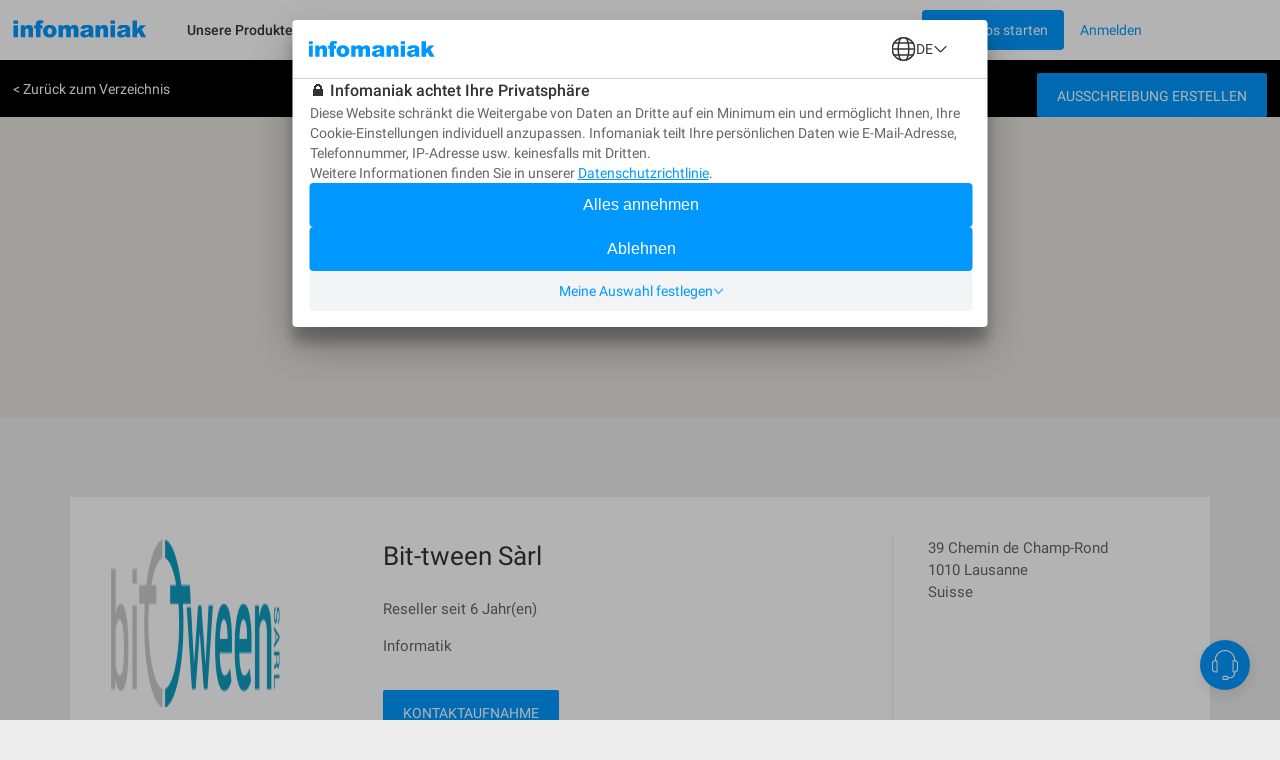

--- FILE ---
content_type: text/html; charset=UTF-8
request_url: https://www.infomaniak.com/de/erstellen-sie-eine-website/experten/unsere-partneragenturen/299126
body_size: 14956
content:
<!DOCTYPE html>
<html lang="de">
<head>
<meta charset="utf-8">
<title>
🚀 Bit-tween Sàrl - Unsere Partneragenturen - Infomaniak
</title>
<meta name="description" content="&lt;p&gt;.&lt;/p&gt;...">
<meta name="author" content="Infomaniak Network SA">
<meta name="viewport" content="width=device-width, initial-scale=1">
<meta property="og:title" content="🚀 Bit-tween Sàrl - Unsere Partneragenturen -...">
<meta property="og:description" content="&lt;p&gt;.&lt;/p&gt;...">
<meta property="og:image" content="https://www.infomaniak.com/img/common/infomaniak-thumbnail.jpg">
<meta property="og:image:alt" content="&lt;p&gt;.&lt;/p&gt;...">
<meta property="og:image:type" content="image/jpg">
<meta property="og:image:width" content="1200">
<meta property="og:image:height" content="630">
<meta property="og:type" content="website">

<meta property="og:url" content="https://www.infomaniak.com/de/erstellen-sie-eine-website/experten/unsere-partneragenturen/299126">

<meta name="DC.title" content="🚀 Bit-tween Sàrl - Unsere Partneragenturen - Infomaniak">
<meta name="DC.description" content="&lt;p&gt;.&lt;/p&gt;...">
<meta name="language" content="de">
<meta http-equiv="X-UA-Compatible" content="IE=edge">
<meta name="theme-color" content="#0098ff">

<link rel="alternate" href="https://www.infomaniak.com/fr/creer-un-site/professionnel/nos-agences-partenaires/299126" hreflang="fr">

<link rel="alternate" href="https://www.infomaniak.com/de/erstellen-sie-eine-website/experten/unsere-partneragenturen/299126" hreflang="de">

<link rel="alternate" href="https://www.infomaniak.com/it/creare-un-sito-web/professionista/le-nostre-agenzie-partner/299126" hreflang="it">

<link rel="alternate" href="https://www.infomaniak.com/en/create-a-website/professionnal/our-partner-agencies/299126" hreflang="en">

<link rel="alternate" href="https://www.infomaniak.com/es/crear-su-sitio-web/professionnel/nuestras-agencias-miembro/299126" hreflang="es">

<link rel="alternate" href="https://www.infomaniak.com/fr/creer-un-site/professionnel/nos-agences-partenaires/299126" hreflang="x-default">

<link rel="alternate" type="application/rss+xml" href="https://news.infomaniak.com/de/category/news/feed/" title="Aktuelles Infomaniak">

<link rel="canonical" href="https://www.infomaniak.com/de/erstellen-sie-eine-website/experten/unsere-partneragenturen/299126">
<link rel="dns-prefetch" href="//www.google-analytics.com">
<link rel="stylesheet" type="text/css" href="/css/main-1e0d73c599.css">
<link rel="apple-touch-icon-precomposed" sizes="144x144" href="/ico/apple-touch-icon-144x144.png">
<link rel="apple-touch-icon-precomposed" sizes="114x114" href="/ico/apple-touch-icon-114x114.png">
<link rel="apple-touch-icon-precomposed" sizes="72x72" href="/ico/apple-touch-icon-72x72.png">
<link rel="apple-touch-icon-precomposed" href="/ico/apple-touch-icon-57x57.png">
<link rel="shortcut icon" href="/ico/favicon-16x16.png" type="image/png">
<link rel="shortcut icon" href="/ico/favicon.ico" type="image/x-icon">

<script type="text/javascript">var $global={lang:"de",routes:{"creez-votre-site.partners.createMessage":"https:\/\/www.infomaniak.com\/de\/erstellen-sie-eine-website\/experten\/createMessage","creez-votre-site.partners.initCaptcha":"https:\/\/www.infomaniak.com\/de\/erstellen-sie-eine-website\/experten\/initCaptcha","support.faq_search_json":"https:\/\/www.infomaniak.com\/de\/support\/searchjson"}};window.dataLayer=window.dataLayer||[];dataLayer.push({"pageType":"partners","language":"de","currency":"CHF","login_state":"0"});</script>

<!-- Google Tag Manager -->
<script type="text/javascript">(function(w,d,s,l,i){w[l]=w[l]||[];w[l].push({'gtm.start':new Date().getTime(),event:'gtm.js'});var f=d.getElementsByTagName(s)[0],j=d.createElement(s),dl=l!='dataLayer'?'&l='+l:'';j.async=true;j.src='https://www.googletagmanager.com/gtm.js?id='+i+dl+'&gtm_auth=d-ke9GyPSkVmBsyMErF8Ew&gtm_preview=env-2&gtm_cookies_win=x';f.parentNode.insertBefore(j,f);})(window,document,'script','dataLayer','GTM-NWNCSS');</script>
<!-- End Google Tag Manager -->

<script type="text/javascript">var oEvent=null;</script>
<script src="/js/layout.script.min.js?1767857067" type="text/javascript"></script>
<script async="async" id="webComponents" src="https://web-components.storage.infomaniak.com/current/init.js?project=hosting2" type="text/javascript"></script>
<script type="text/javascript">var WEB_COMPONENT_API_ENDPOINT="https://welcome.infomaniak.com";</script>
</head>
<body class="responsive partners" itemscope="itemscope" itemtype="https://schema.org/WebPage">

<noscript>
<iframe src="https://www.googletagmanager.com/ns.html?id=GTM-NWNCSS" height="0" width="0" style="display:none;visibility:hidden"></iframe>
</noscript>

<div id="skrollr-body">
<div id="wrap">
<header id="header">
    <!-- email help@infomaniak.com for more info -->
    <module-helpdesk-component>
        <div slot="recaptcha-slot">
            <div id="recaptcha"></div>
        </div>
    </module-helpdesk-component>
    <div class="reporting-tool-slot wc-trigger-reporting-tools--flex">
        <module-reporting-tools-component></module-reporting-tools-component>
    </div>
    <div class="header">
        <div class="header-scroll-placeholder hidden"></div>
        <div class="background-header">
            <div class="header-content fixed-header-content">
                 <div class="header__mobile">
    <div class="burger-icon">
      <div role="button" class="header__burger js-menu-burger">
        <img src="/img/nav-v2/burger.svg" alt="burger" width="16px" height="16px" />
      </div>
    </div>

    <div class="main-nav__logo">
        <a href="/de" class="main-nav__logo-link-mobile" tabindex="1">
            <span><img src="/img/common/logo-infomaniak.svg" width="145px" alt="infomaniak"></span>
        </a>
    </div>
</div>

<nav class="main-nav js-menu-user-aside" role="navigation" aria-label="main">
    <div class="main-nav__logo">
        <a href="/de" class="main-nav__logo-link" tabindex="1">
            <span><img src="/img/common/logo-infomaniak.svg" width="145px" alt="infomaniak"></span>
        </a>
    </div>

    <div class="display-universe" id="cloud-universe">
        <div class="display-universe__content-wrapper">
            <div class="display-universe__content-wrapper__icon-wrapper">
                <img src="/img/nav-v2/CloudComputing.svg" alt="cloud-computing-logo" />
            </div>
            <div class="display-universe__content-wrapper__title">Cloud Computing</div>
        </div>
    </div>
    <div class="display-universe" id="web-universe">
        <div class="display-universe__content-wrapper">
            <div class="display-universe__content-wrapper__icon-wrapper">
                <img src="/img/nav-v2/Web&Domaine.svg" alt="web-domain-logo" />
            </div>
            <div class="display-universe__content-wrapper__title">Web & Domains</div>
        </div>
    </div>
    <div class="display-universe" id="marketing-universe">
        <div class="display-universe__content-wrapper">
            <div class="display-universe__content-wrapper__icon-wrapper">
                <img src="/img/nav-v2/Event&Marketing.svg" alt="event-marketing-logo" />
            </div>
            <div class="display-universe__content-wrapper__title">Events & Marketing</div>
        </div>
    </div>


    <aside class="aside-nav" role="menu">
        <div class="menu-scroll">
            <ul class="menu-aside">
                <li class="menu-aside__item">
                    <div role="button" class="menu-aside__burger js-menu-burger active">
                        <button type="button" class="close" aria-label="Close">
                            <span class="close-icon" aria-hidden="true">&times;</span>
                        </button>
                    </div>
                </li>
            </ul>
        </div>

    </aside>

    <div class="menu-content" role="menubar">
        <!-- <div class="header__title header__title--dark">Infomaniak</div> -->
        <div role="menuitem">
                <ul class="main-menu main-menu--js" id="main-menu" role="list">
                    <li class="main-menu__item" id="products" tabindex="2">
                      <div>
                        <span class="main-menu__link" id="product-title">
                            Unsere Produkte
                            <svg width="8" height="6" viewBox="0 0 8 6" fill="none" xmlns="http://www.w3.org/2000/svg">
                                <path fill-rule="evenodd" clip-rule="evenodd" d="M-0.000732422 0.5H7.99927L3.99927 5.5L-0.000732422 0.5Z" />
                            </svg>
                        </span>
                        <div class="sub-menu" style="border-top: 1px solid #D0D0D0;">
                            <div class="sub-menu__container container">
                                <div class="item-wrapper">
                                    <ul class="sub-menu__list sub-menu__list--left sub-menu__list--js sub-menu__list--row">
                                        <li class="sub-menu__item sub-menu__item--empty switch-nav js-switch-collaborate activated" tabindex="3">
                                            <div class="sub-menu__link" id="product1">
                                                <span class="sub-menu__title">
                                                    Collaboration-Tools
                                                    <img src="/img/nav-v2/chevron-right.svg" alt="icon chevron" />
                                                </span>
                                            </div>
                                        </li>
                                        <li class="sub-menu__item sub-menu__item--empty switch-nav js-switch-web" tabindex="3">
                                            <div class="sub-menu__link" id="product2">
                                                <span class="sub-menu__title">
                                                    Web & Domains
                                                    <img src="/img/nav-v2/chevron-right.svg" alt="icon chevron" />
                                                </span>
                                            </div>
                                        </li>
                                        <li class="sub-menu__item sub-menu__item--empty switch-nav js-switch-cloud" tabindex="3">
                                            <div class="sub-menu__link" id="product3">
                                                <span class="sub-menu__title">
                                                    Cloud Computing
                                                    <img src="/img/nav-v2/chevron-right.svg" alt="icon chevron" />
                                                </span>
                                            </div>
                                        </li>
                                        <li class="sub-menu__item sub-menu__item--empty switch-nav js-switch-events" tabindex="3">
                                            <div class="sub-menu__link" id="product4">
                                                <span class="sub-menu__title">
                                                    Events & Marketing
                                                    <img src="/img/nav-v2/chevron-right.svg" alt="icon chevron" />
                                                </span>
                                            </div>
                                        </li>
                                        <li class="sub-menu__item sub-menu__item--empty switch-nav js-switch-streaming" tabindex="3">
                                            <div class="sub-menu__link" id="product5">
                                                <span class="sub-menu__title">
                                                    Streaming
                                                    <img src="/img/nav-v2/chevron-right.svg" alt="icon chevron" />
                                                </span>
                                            </div>
                                        </li>
                                    </ul>
                                </div>
                                <div class="sub-flex-wrapper" id="flex-item">
                                    <div class="page-menu page-menu-collaborate activated" id="collaborate" style="display: block;">
    <div class="submenu-actions-grid">
        <ul class="page-menu page-menu-collaborate sub-menu__grid" style="display: block;">
            <div class="wrapper-ksuite">
                <div class="wrapper-grid-ksuite">
                    <p class="menu-grid-title" style="padding-top: 32px;"><img class="menu-grid-title__icon" src="/img/common/suite/ksuite.svg" alt="ksuite" width="24px" height="24px" />Collaboration-Suite</p>
                    <a href="https://www.infomaniak.com/de/ksuite" class="wrapper-grid-ksuite__desktop-link wrapper-grid-ksuite__link">Collaboration-Suite entdecken <span>→</span></a>
                    <a href="https://www.infomaniak.com/de/ksuite" class="wrapper-grid-ksuite__mobile-link wrapper-grid-ksuite__link">Entdecken Sie <span>→</span></a>
                </div>
                <div class="new-menu-grid_alone">
                    <li class="page-menu__item grid-a order-2">
                        <a href="https://www.infomaniak.com/de/ksuite/ksuite-pro" class="sub-menu__link sub-menu__link--svg" role="menuitem" itemprop="url" tabindex="3">
    <span class="sub-menu__title">
        <div class="flex-title">
            <span class="title-align">
                kSuite
                <img src="/img/common/suite/ksuite-pro.svg" alt="" />
            </span>
            <span class="sub-menu__subtitle">
                Geschäftliche E-Mails, unabhängige Cloud und KI für nachhaltige Leistung
            </span>
        </div>
    </span>
</a>

                    </li>
                    <li class="page-menu__item grid-b order-1">
                        <a href="https://www.infomaniak.com/de/ksuite/myksuite" class="sub-menu__link sub-menu__link--svg" role="menuitem" itemprop="url" tabindex="3">
    <span class="sub-menu__title">
        <div class="flex-title__my-ksuite">
            <span class="title-align">
                <img src="/img/common/suite/my-ksuite.svg" alt="" height="16px" />
                kSuite
            </span>
            <span class="sub-menu__subtitle">
                Die Suite für sicheres Kommunizieren, Speichern und Freigeben
            </span>
        </div>
    </span>
</a>
                    </li>
                </div>
            </div>
            <div class="new-menu-grid">
                <li class="page-menu__item grid-a order-1">
                    <a href="https://www.infomaniak.com/de/ksuite/kdrive" class="sub-menu__link sub-menu__link--svg" role="menuitem" itemprop="url" tabindex="3">
    <span class="sub-menu__title">
        <span class="icon-wrapper">
            <img src="/img/common/suite/kdrive.svg" alt="kdrive" width="24px" height="24px" />
        </span>
        <div class="flex-title">
            <span class="title-align">
                kDrive
            </span>
            <span class="sub-menu__subtitle">
                Speichern Sie, arbeiten Sie zusammen und teilen Sie Ihre Dateien
            </span>
        </div>
    </span>
</a>
                </li>
                <li class="page-menu__item grid-a order-5">
                    <a href="https://www.infomaniak.com/de/ksuite/service-mail" class="sub-menu__link sub-menu__link--svg" role="menuitem" itemprop="url" tabindex="3">
    <span class="sub-menu__title">
        <span class="icon-wrapper">
            <img src="/img/common/suite/new-mail.svg" alt="mail service" width="24px" height="24px" />
        </span>
        <div class="flex-title">
            <span class="title-align">
                Mail-Service
            </span>
            <span class="sub-menu__subtitle">
                Legen Sie Ihre E-Mail-Adressen mit Ihrer Domain an
            </span>
        </div>
    </span>
</a>
                </li>
                <li class="page-menu__item grid-b order-2">
                    <a href="https://www.infomaniak.com/de/ksuite/kchat" class="sub-menu__link sub-menu__link--svg" role="menuitem" itemprop="url" tabindex="3">
    <span class="sub-menu__title">
        <span class="icon-wrapper">
            <img src="/img/nav-v2/kChat.svg" alt="kChat" width="24px" height="24px" />
        </span>
        <div class="flex-title">
            <span class="title-align">
                kChat
            </span>
            <span class="sub-menu__subtitle">
                Kommunizieren Sie live mit Ihren Teams
            </span>
        </div>
    </span>
</a>
                </li>
                <li class="page-menu__item grid-b order-6">
                    <a href="https://www.infomaniak.com/de/ksuite/kmeet" class="sub-menu__link sub-menu__link--svg" role="menuitem" itemprop="url" tabindex="3">
    <span class="sub-menu__title">
        <span class="icon-wrapper">
            <img src="/img/common/suite/meet.svg" alt="kmeet" width="24px" height="24px" />
        </span>
        <div class="flex-title">
            <span class="title-align">
                   kMeet
            </span>
            <span class="sub-menu__subtitle">
                Richten Sie Ihre Online-Meetings völlig sicher ein.
            </span>
        </div>
    </span>
</a>
                </li>
                <li class="page-menu__item grid-c order-3">
                    <a href="https://www.swisstransfer.com/de" class="sub-menu__link sub-menu__link--svg" role="menuitem" itemprop="url" tabindex="3">
    <span class="sub-menu__title">
        <span class="icon-wrapper">
            <img src="/img/common/suite/swiss-transfer.svg" alt="swisstransfer" width="24px" height="24px" />
        </span>
        <div class="flex-title">
            <span class="title-align">
               SwissTransfer
            </span>
            <span class="sub-menu__subtitle">
                Versenden Sie kostenlos Ihre Dateien bis zu 50 GB.
            </span>
        </div>
    </span>
</a>                </li>
                <li class="page-menu__item grid-c order-7">
                    <a href="https://kpaste.infomaniak.com" class="sub-menu__link sub-menu__link--svg" role="menuitem" itemprop="url" tabindex="3">
    <span class="sub-menu__title">
        <span class="icon-wrapper">
            <img src="/img/common/suite/paste.svg" alt="kpaste" width="24px" height="24px" />
        </span>
        <div class="flex-title">
            <span class="title-align">
                 kPaste
            </span>
            <span class="sub-menu__subtitle">
                Teilen und verschlüsseln Sie Ihre sensiblen Informationen
            </span>
        </div>
    </span>
</a>                </li>
                <li class="page-menu__item grid-d order-4">
                    <a href="https://www.infomaniak.com/de/myksuite" class="sub-menu__link sub-menu__link--svg" role="menuitem" itemprop="url" tabindex="3">
    <span class="sub-menu__title">
        <span class="icon-wrapper">
            <img src="/img/common/suite/myksuite.svg" alt="ksuite" width="24px" height="24px" />
        </span>
        <div class="flex-title">
            <span class="title-align">
                Custom Brand
            </span>
            <span class="sub-menu__subtitle">
                Behalten Sie die Kontrolle über das Markenimage Ihrer Produkte
            </span>
        </div>
    </span>
</a>
                </li>
                <li class="page-menu__item grid-d order-4">
                    <a href="https://chk.infomaniak.com" class="sub-menu__link sub-menu__link--svg" role="menuitem" itemprop="url" tabindex="3">
    <span class="sub-menu__title">
        <span class="icon-wrapper">
            <img src="/img/nav-v2/Chk.svg" alt="kChat" width="24px" height="24px" />
        </span>
        <div class="flex-title">
            <span class="title-align">
                Chk
            </span>
            <span class="sub-menu__subtitle">
                Link-Verkürzer und QR-Code-Generator
            </span>
        </div>
    </span>
</a>
                </li>
            </div>
        </ul>
    </div>
</div>
                                    <div class="page-menu page-menu-web" id="web-domain">
    <div class="submenu-actions-grid">
        <ul class="page-menu page-menu-web sub-menu__grid">
            <div class="banner-menu">
                <div class="banner-menu__wrapper-no-ksuite">
                    <div class="banner-menu__wrapper__icon-wrapper-big">
                        <img src="/img/nav-v2/web-domain.svg" alt="" />
                    </div>
                    <div>
                        <div class="banner-menu__wrapper__title-wrapper">
                            <div class="banner-menu__wrapper__title-wrapper__title">Finden Sie das richtige Webhosting für Sie</div>
                        </div>
                    </div>
                </div>
                <a href="https://www.infomaniak.com/de/hosting/unsere-web-angebote" tabindex="3">
                    <button class="banner-menu__button" tabindex="-1">
                        <p>Vergleichen Sie unsere Webhostings →</p>
                    </button>
                </a>
            </div>
            <div class="new-menu-grid">
                <li class="page-menu__item grid-a order-1">
                    <a href="https://www.infomaniak.com/de/domains" class="sub-menu__link sub-menu__link--svg" role="menuitem" itemprop="url" tabindex="3">
    <span class="sub-menu__title">
        <span class="icon-wrapper">
             <img src="/img/common/suite/domain.svg" alt="Domain name" width="24px" height="24px" />
        </span>
        <div class="flex-title">
            <span class="title-align">
                Domainname
            </span>
            <span class="sub-menu__subtitle">
                 Reservieren Sie Ihren Domainnamen zum günstigsten Preis
            </span>
        </div>
    </span>
</a>                </li>
                <li class="page-menu__item grid-a order-5">
                    <a href="https://www.infomaniak.com/de/erstellen-sie-eine-website/site-creator" class="sub-menu__link sub-menu__link--svg" role="menuitem" itemprop="url" tabindex="3">
    <span class="sub-menu__title">
        <span class="icon-wrapper">
            <img src="/img/common/suite/ksite.svg" alt="Site Creator" width="24px" height="24px" />
        </span>
        <div class="flex-title">
            <span class="title-align">
                Site Creator
            </span>
            <span class="sub-menu__subtitle">
                Erstellen Sie Ihre Website völlig mühelos
            </span>
        </div>
    </span>
</a>                </li>
                <li class="page-menu__item grid-b order-2">
                    <a href="https://www.infomaniak.com/de/hosting/web-und-mail/webhosting" class="sub-menu__link sub-menu__link--svg" role="menuitem" itemprop="url" tabindex="3">
    <span class="sub-menu__title">
        <span class="icon-wrapper">
            <img src="/img/common/suite/new-web-hosting.svg" alt="web hosting" width="24px" height="24px" />
        </span>
        <div class="flex-title">
            <span class="title-align">
                Webhosting
            </span>
            <span class="sub-menu__subtitle">
                Erstellen Sie Ihre Website mit über 100 CMS
            </span>
        </div>
    </span>
</a>                </li>
                <li class="page-menu__item grid-b order-6">
                    <a href="https://www.infomaniak.com/de/erstellen-sie-eine-website/wordpress-hosting" class="sub-menu__link sub-menu__link--svg" role="menuitem" itemprop="url" tabindex="3">
    <span class="sub-menu__title">
        <span class="icon-wrapper">
            <img src="/img/common/suite/wordpress.svg" alt="web hosting" width="24px" height="24px" />
        </span>
        <div class="flex-title">
            <span class="title-align">
               WordPress-Hosting
            </span>
            <span class="sub-menu__subtitle">
                Erstellen Sie problemlos Ihre WordPress-Website
            </span>
        </div>
    </span>
</a>                </li>
                <li class="page-menu__item grid-c order-3">
                    <a href="https://www.infomaniak.com/de/hosting/cloud-server-managed" class="sub-menu__link sub-menu__link--svg" role="menuitem" itemprop="url" tabindex="3">
    <span class="sub-menu__title">
        <span class="icon-wrapper">
            <img src="/img/common/suite/managed-cloud.svg" alt="Cloud Server" width="24px" height="24px" />
        </span>
        <div class="flex-title">
            <span class="title-align">
                 Cloud-Server
            </span>
            <span class="sub-menu__subtitle">
                Betreiben Sie Ihre Websites mit garantierten Ressourcen
            </span>
        </div>
    </span>
</a>
                </li>
                <li class="page-menu__item grid-c order-3">
                    <a href="https://www.infomaniak.com/de/hosting/nodejs-hosting" class="sub-menu__link sub-menu__link--svg" role="menuitem" itemprop="url" tabindex="3">
    <span class="sub-menu__title">
        <span class="icon-wrapper">
            <img src="/img/common/suite/nodejs.svg" alt="" width="24px" height="24px" />
        </span>
        <div class="flex-title">
            <span class="title-align">
                Node.js-Hosting
            </span>
            <span class="sub-menu__subtitle">
               Erstellen Sie eine dynamische und interaktive Website mit Node.js
            </span>
        </div>
    </span>
</a>
                </li>
                <li class="page-menu__item grid-d order-4">
                    <a href="https://www.infomaniak.com/de/secure/ssl-zertifikate" class="sub-menu__link sub-menu__link--svg" role="menuitem" itemprop="url" tabindex="3">
    <span class="sub-menu__title">
        <span class="icon-wrapper">
            <img src="/img/common/suite/ssl.svg" alt="SSL Certificat" width="24px" height="24px" />
        </span>
        <div class="flex-title">
            <span class="title-align">
                 SSL-Zertifikate
            </span>
            <span class="sub-menu__subtitle">
                 Sichern Sie Ihre Websites mit einem EV- oder DV-Zertifikat
            </span>
        </div>
    </span>
</a>
                </li>
            </div>
            <div class="options-sub-menu">
                <div class="options-sub-menu__title">
                    Optionen
                </div>
                <div class="options-sub-menu__content-wrapper">
                    <li class="page-menu__item grid-a">
                        <a href="https://www.infomaniak.com/de/domains/domain-privacy" class="sub-menu__link sub-menu__link--svg" role="menuitem" itemprop="url" tabindex="3">
    <span class="sub-menu__title">
        <span class="icon-wrapper">
             <img src="/img/common/suite/domain-privacy.svg" alt="Domain privacy" width="24px" height="24px" />
        </span>
        <div class="flex-title">
            <span class="title-align">
                Domain Privacy
            </span>
            <span class="sub-menu__subtitle">
                 Schützen Sie die privaten Daten Ihrer Domains
            </span>
        </div>
    </span>
</a>                    </li>
                    <li class="page-menu__item grid-b">
                        <a href="https://www.infomaniak.com/de/domains/dns-anycast" class="sub-menu__link sub-menu__link--svg" role="menuitem" itemprop="url" tabindex="3">
    <span class="sub-menu__title">
        <span class="icon-wrapper">
             <img src="/img/suite/dns.svg" alt="DNS Fast Anycast" width="24px" height="24px" />
        </span>
        <div class="flex-title">
            <span class="title-align">
               DNS Fast Anycast
            </span>
            <span class="sub-menu__subtitle">
                 Verkürzen Sie die Zugriffszeit für Ihre Websites
            </span>
        </div>
    </span>
</a>                    </li>
                    <li class="page-menu__item grid-c">
                        <a href="https://www.infomaniak.com/de/dyndns" class="sub-menu__link sub-menu__link--svg" role="menuitem" itemprop="url" tabindex="3">
    <span class="sub-menu__title">
        <span class="icon-wrapper">
             <img src="/img/common/suite/dyndns.svg" alt="Dyn DNS" width="24px" height="24px" />
        </span>
        <div class="flex-title">
            <span class="title-align">
                DynDNS
            </span>
            <span class="sub-menu__subtitle">
                 Greifen Sie aus der Ferne auf Ihre Geräte zu
            </span>
        </div>
    </span>
</a>                    </li>
                    <li class="page-menu__item grid-d">
                        <a href="https://www.infomaniak.com/de/secure/renewal-warranty" class="sub-menu__link sub-menu__link--svg" role="menuitem" itemprop="url" tabindex="3">
    <span class="sub-menu__title">
        <span class="icon-wrapper">
             <img src="/img/common/suite/renewal-warranty.svg" alt="Dyn DNS" width="24px" height="24px" />
        </span>
        <div class="flex-title">
            <span class="title-align">
                Renewal Warranty
            </span>
            <span class="sub-menu__subtitle">
                 Schützen Sie Ihre Domains vor Verlust und Diebstahl
            </span>
        </div>
    </span>
</a>
                    </li>
                </div>
            </div>
        </ul>
    </div>
</div>
                                    <div class="page-menu page-menu-cloud" id="cloud-computing">
    <div class="submenu-actions-grid">
        <ul class="page-menu page-menu-cloud sub-menu__grid">
            <div class="banner-menu">
                <div class="banner-menu__wrapper-no-ksuite">
                    <div class="banner-menu__wrapper__icon-wrapper-big">
                        <img src="/img/nav-v2/cloud-computing.svg" alt="" />
                    </div>
                    <div>
                        <div class="banner-menu__wrapper__title-wrapper">
                            <div class="banner-menu__wrapper__title-wrapper__title">Finden Sie die passende Cloud-Computing-Lösung</div>
                        </div>
                    </div>
                </div>
                <a href="https://www.infomaniak.com/de/hosting/unsere-angebote-cloud-computing" tabindex="3">
                    <button class="banner-menu__button" tabindex="-1">
                        <p>Beachten Sie unseren vergleichenden Leitfaden →</p>
                    </button>
                </a>
            </div>
            <div class="menu-cloud-computing">
                <div>
                    <p class="menu-grid-title">Cloud-Dienste</p>
                    <div class="new-menu-grid">
                        <li class="page-menu__item grid-a order-1">
                            <a href="https://www.infomaniak.com/de/hosting/public-cloud" class="sub-menu__link sub-menu__link--svg" role="menuitem" itemprop="url" tabindex="3">
    <span class="sub-menu__title">
        <span class="icon-wrapper">
            <img src="/img/common/suite/public-cloud.svg" alt="public cloud" width="24px" height="24px" />
        </span>
        <div class="flex-title">
            <span class="title-align">
                Public Cloud (IaaS)
            </span>
            <span class="sub-menu__subtitle">
               Erstellen Sie Ihre Projekte in einer erstklassigen und äusserst preisgünstigen Cloud
            </span>
        </div>
    </span>
</a>                        </li>
                        <li class="page-menu__item grid-b order-2">
                            <a href="https://www.infomaniak.com/de/hosting/vps-cloud" class="sub-menu__link sub-menu__link--svg" role="menuitem" itemprop="url" tabindex="3">
    <span class="sub-menu__title">
        <span class="icon-wrapper">
            <img src="/img/common/suite/unmanaged-cloud.svg" alt="Cloud Server" width="24px" height="24px" />
        </span>
        <div class="flex-title">
            <span class="title-align">
                VPS Cloud
            </span>
            <span class="sub-menu__subtitle">
                Erstellen Sie einen Windows- / Linux-Server
            </span>
        </div>
    </span>
</a>
                        </li>
                        <li class="page-menu__item grid-a order-3">
                            <a href="https://www.infomaniak.com/de/hosting/public-cloud/kubernetes" class="sub-menu__link sub-menu__link--svg" role="menuitem" itemprop="url" tabindex="3">
    <span class="sub-menu__title">
        <span class="icon-wrapper">
            <img src="/img/common/suite/kaas.svg" alt="" width="24px" height="24px" />
        </span>
        <div class="flex-title">
            <span class="title-align">
                Kubernetes-Dienst
            </span>
            <span class="sub-menu__subtitle">
               Stellen Sie Ihre containerisierten Anwendungen in grossem Massstab bereit.
            </span>
        </div>
    </span>
</a>
                        </li>
                        <li class="page-menu__item grid-b order-4">
                            <a href="https://www.infomaniak.com/de/hosting/vps-lite" class="sub-menu__link sub-menu__link--svg" role="menuitem" itemprop="url" tabindex="3">
    <span class="sub-menu__title">
        <span class="icon-wrapper">
            <img src="/img/common/suite/vps-lite.svg" alt="VPS Lite" width="24px" height="24px" />
        </span>
        <div class="flex-title">
            <span class="title-align">
                VPS Lite
            </span>
            <span class="sub-menu__subtitle">
                Legen Sie einen kostengünstigen Windows- / Linux-Server an
            </span>
        </div>
    </span>
</a>
                        </li>
                        <li class="page-menu__item grid-a order-5">
                            <a href="https://www.infomaniak.com/de/hosting/public-cloud/database" class="sub-menu__link sub-menu__link--svg" role="menuitem" itemprop="url" tabindex="3">
    <span class="sub-menu__title">
        <span class="icon-wrapper">
            <img src="/img/common/suite/dbaas.svg" alt="" width="24px" height="24px" />
        </span>
        <div class="flex-title">
            <span class="title-align">
                Database Service
            </span>
            <span class="sub-menu__subtitle">
               Verwalten Sie Ihre Datenbanken mit einer verwalteten Lösung
            </span>
        </div>
    </span>
</a>
                        </li>
                       <li class="page-menu__item grid-b order-6">
                           <a href="https://www.infomaniak.com/de/hosting/dedizierte-server-und-cloud/jelastic-cloud" class="sub-menu__link sub-menu__link--svg" role="menuitem" itemprop="url" tabindex="3">
    <span class="sub-menu__title">
        <span class="icon-wrapper">
            <img src="/img/common/suite/jelastic.svg" alt="jelastic cloud" width="24px" height="24px" />
        </span>
        <div class="flex-title">
            <span class="title-align">
                Jelastic Cloud (PaaS)
            </span>
            <span class="sub-menu__subtitle">
                Erstellen Sie Ihre Umgebungen nach Mass
            </span>
        </div>
    </span>
</a>                        </li>
                    </div>
                </div>
                 <div>
                    <p class="menu-grid-title">Andere Dienstleistungen</p>
                    <div class="new-menu-grid">
                        <li class="page-menu__item grid-a order-1">
                            <a href="https://www.infomaniak.com/de/hosting/ai-services" class="sub-menu__link sub-menu__link--svg" role="menuitem" itemprop="url" tabindex="3">
    <span class="sub-menu__title">
        <span class="icon-wrapper">
            <img src="/img/common/suite/llm.svg" alt="llm api" width="24px" height="24px" />
        </span>
        <div class="flex-title">
            <span class="title-align">
                AI Services
            </span>
            <span class="sub-menu__subtitle">
               Steigern Sie Ihre Produktivität mit unserer unabhängigen KI
            </span>
        </div>
    </span>
</a>
                        </li>
                        <li class="page-menu__item grid-b order-2">
                            <a href="https://www.infomaniak.com/de/swiss-backup" class="sub-menu__link sub-menu__link--svg" role="menuitem" itemprop="url" tabindex="3">
    <span class="sub-menu__title">
        <span class="icon-wrapper">
           <img src="/img/common/suite/swiss-backup.svg" alt="swiss backup" width="24px" height="24px" />
        </span>
        <div class="flex-title">
            <span class="title-align">
                Swiss Backup
            </span>
            <span class="sub-menu__subtitle">
                Sichern Sie Ihre Geräte in der Cloud
            </span>
        </div>
    </span>
</a>
                        </li>
                        <li class="page-menu__item grid-a order-3">
                            <a href="https://www.infomaniak.com/de/sichern-und-speichern/nas-synology" class="sub-menu__link sub-menu__link--svg" role="menuitem" itemprop="url" tabindex="3">
    <span class="sub-menu__title">
        <span class="icon-wrapper">
            <img src="/img/common/suite/nas.svg" alt="nas synology" width="24px" height="24px" />
        </span>
        <div class="flex-title">
            <span class="title-align">
                NAS Synology
            </span>
            <span class="sub-menu__subtitle">
               Mieten Sie ein NAS in unseren sicheren Data Centern
            </span>
        </div>
    </span>
</a>
                        </li>
                        <li class="page-menu__item grid-b order-4">
                            <a href="https://www.infomaniak.com/de/hosting/dedizierte-server-und-cloud/hochverfuegbarer-cloud-server" class="sub-menu__link sub-menu__link--svg" role="menuitem" itemprop="url" tabindex="3">
    <span class="sub-menu__title">
        <span class="icon-wrapper">
            <img src="/img/common/suite/hosting.svg" alt="High availibility" width="24px" height="24px" />
        </span>
        <div class="flex-title">
            <span class="title-align">
                Sehr hohe Verfügbarkeit
            </span>
            <span class="sub-menu__subtitle">
                Erstellen Sie eine Infrastruktur mit mehreren Data Centern und massgeschneiderten SLAs
            </span>
        </div>
    </span>
</a>
                        </li>
                        <li class="page-menu__item grid-a order-5">
                            <a href="https://www.infomaniak.com/de/hosting/datacenter-housing" class="sub-menu__link sub-menu__link--svg" role="menuitem" itemprop="url" tabindex="3">
    <span class="sub-menu__title">
        <span class="icon-wrapper">
              <img src="/img/common/suite/housing.svg" alt="Housing" width="24px" height="24px" />
        </span>
        <div class="flex-title">
            <span class="title-align">
                 Housing
            </span>
            <span class="sub-menu__subtitle">
                Installieren Sie Ihre Server in unseren Rechenzentren
            </span>
        </div>
    </span>
</a>

                        </li>
                        <li class="page-menu__item grid-b order-6">
                            <a href="https://www.infomaniak.com/de/hosting/auth" class="sub-menu__link sub-menu__link--svg" role="menuitem" itemprop="url" tabindex="3">
    <span class="sub-menu__title">
        <span class="icon-wrapper">
            <img src="/img/common/suite/auth.svg" alt="" width="24px" height="24px" />
        </span>
        <div class="flex-title">
            <span class="title-align">
                Auth
            </span>
            <span class="sub-menu__subtitle">
               Fügen Sie zu Ihren Apps ein datenschutzfreundliches Anmeldeverfahren hinzu 
            </span>
        </div>
    </span>
</a>
                        </li>
                    </div>
                 </div>
            </div>
        </ul>
    </div>
</div>
                                    <div class="page-menu page-menu-events" id="events-marketing">
    <div class="submenu-actions-grid">
        <ul class="page-menu page-menu-events sub-menu__grid">
            <div class="banner-menu">
                <div class="banner-menu__wrapper-no-ksuite">
                    <div class="banner-menu__wrapper__icon-wrapper">
                        <img src="/img/nav-v2/ticketing-event.svg" alt="" />
                    </div>
                    <div>
                        <div class="banner-menu__wrapper__title-wrapper">
                            <div class="banner-menu__wrapper__title-wrapper__title">Infomaniak Events – das lokale und unabhängige Event-Portal</div>
                        </div>
                        <div class="banner-menu__wrapper__subtitle">Online-Ticketverkauf mit einer grossen Auswahl an Konzerten, Aufführungen und Veranstaltungen.</div>
                    </div>
                </div>
                <a href="https://www.infomaniak.events" tabindex="3">
                    <button class="banner-menu__button" tabindex="-1">
                        <p>Entdecken Sie alle Veranstaltungen →</p>
                    </button>
                </a>
            </div>
            <div class="new-menu-grid">
                <li class="page-menu__item grid-a order-1">
                    <a href="https://www.infomaniak.com/de/ticketverkauf" class="sub-menu__link sub-menu__link--svg" role="menuitem" itemprop="url" tabindex="3">
    <span class="sub-menu__title">
        <span class="icon-wrapper">
            <img src="/img/common/suite/ktickets.svg" alt="online shop" width="24px" height="24px" />
        </span>
        <div class="flex-title">
            <span class="title-align">
                Online-Ticketverkauf
            </span>
            <span class="sub-menu__subtitle">
                Erstellen Sie Ihren Ticketverkauf und verkaufen Sie Tickets
            </span>
        </div>
    </span>
</a>                </li>
                <li class="page-menu__item grid-b order-2">
                    <a href="https://www.infomaniak.com/de/ticketverkauf/zugangskontrolle" class="sub-menu__link sub-menu__link--svg" role="menuitem" itemprop="url" tabindex="3">
    <span class="sub-menu__title">
        <span class="icon-wrapper">
            <img src="/img/common/suite/etickets.svg" alt="kdrive" width="24px" height="24px" />
        </span>
        <div class="flex-title">
            <span class="title-align">
                 Einlasskontrolle
            </span>
            <span class="sub-menu__subtitle">
                 Kontrollieren Sie ganz einfach den Zugang zu Ihren Veranstaltungen
            </span>
        </div>
    </span>
</a>
                </li>
                <li class="page-menu__item grid-c order-3">
                    <a href="https://www.infomaniak.com/de/marketing-events/einladungsmanager" class="sub-menu__link sub-menu__link--svg" role="menuitem" itemprop="url" tabindex="3">
    <span class="sub-menu__title">
        <span class="icon-wrapper">
            <img src="/img/common/suite/event.svg" alt="kdrive" width="24px" height="24px" />
        </span>
        <div class="flex-title">
            <span class="title-align">
                Gästeverwaltung
            </span>
            <span class="sub-menu__subtitle">
                Automatisieren Sie die Einladungen Ihrer Veranstaltungen
            </span>
        </div>
    </span>
</a>                </li>
                <li class="page-menu__item grid-d order-4">
                    <a href="https://www.infomaniak.com/de/marketing-events/newsletter-tool" class="sub-menu__link sub-menu__link--svg" role="menuitem" itemprop="url" tabindex="3">
    <span class="sub-menu__title">
        <span class="icon-wrapper">
            <img src="/img/common/suite/newsletter.svg" alt="kdrive"  width="24px" height="24px" />
        </span>
        <div class="flex-title">
            <span class="title-align">
               Newsletter
            </span>
            <span class="sub-menu__subtitle">
                Versenden Sie Ihre Newsletter zu wettbewerbsfähigen Preisen
            </span>
        </div>
    </span>
</a>
                </li>
            </div>
        </ul>
    </div>
</div>
                                    <div class="page-menu page-menu-streaming" id="streaming">
    <div class="submenu-actions-grid">
        <ul class="page-menu page-menu-streaming sub-menu__grid">
            <div class="new-menu-grid">
                <li class="page-menu__item grid-a order-1">
                    <a href="https://www.infomaniak.com/de/multimedia/streaming-radio" class="sub-menu__link sub-menu__link--svg" role="menuitem" itemprop="url" tabindex="3">
    <span class="sub-menu__title">
        <span class="icon-wrapper">
            <img src="/img/common/suite/radio.svg" alt="Streaming radio" width="24px" height="24px" />
        </span>
        <div class="flex-title">
            <span class="title-align">
               Radio-Streaming
            </span>
            <span class="sub-menu__subtitle">
                Erstellen und übertragen Sie Ihr Online-Radio live
            </span>
        </div>
    </span>
</a>
                </li>
                <li class="page-menu__item grid-b order-2">
                    <a href="https://www.infomaniak.com/de/multimedia/streaming/video" class="sub-menu__link sub-menu__link--svg" role="menuitem" itemprop="url" tabindex="3">
    <span class="sub-menu__title">
        <span class="icon-wrapper">
            <img src="/img/common/suite/streaming.svg" alt="streaming video" width="24px" height="24px" />
        </span>
        <div class="flex-title">
            <span class="title-align">
               Video-Streaming
            </span>
            <span class="sub-menu__subtitle">
                 Erstellen und übertragen Sie Ihre Veranstaltungen und Online-TVs live
            </span>
        </div>
    </span>
</a>                </li>
                <li class="page-menu__item grid-c order-3">
                    <a href="https://www.infomaniak.com/de/multimedia/vod-aod" class="sub-menu__link sub-menu__link--svg" role="menuitem" itemprop="url" tabindex="3">
    <span class="sub-menu__title">
        <span class="icon-wrapper">
            <img src="/img/common/suite/vod.svg" alt="VOD and AOD" width="24px" height="24px" />
        </span>
        <div class="flex-title">
            <span class="title-align">
                VOD- und AOD-Dienst
            </span>
            <span class="sub-menu__subtitle">
                Hosten und verbreiten Sie Ihre Aufnahmen unbeschränkt
            </span>
        </div>
    </span>
</a>
                </li>
            </div>
        </ul>
    </div>
</div>                                </div>
                            </div>
                        </div>
                      </div>
                    </li>
                    <li class="main-menu__item" id="ressources" tabindex="3">
                      <div>
                        <span class="main-menu__link" id="ressources-title">
                            Ressourcen
                            <svg width="8" height="6" viewBox="0 0 8 6" fill="none" xmlns="http://www.w3.org/2000/svg">
                                <path fill-rule="evenodd" clip-rule="evenodd" d="M-0.000732422 0.5H7.99927L3.99927 5.5L-0.000732422 0.5Z" />
                            </svg>
                        </span>
                            <div class="sub-menu sub-menu-ressources">
                                <div class="sub-menu-ressources-wrapper">
    <div class="sub-menu-ressources-wrapper__ressources-wrapper">
        <div class="sub-menu-ressources-wrapper__ressources-wrapper__title">
        <img src="/img/nav-v2/documentation-icon.svg" alt="documentation icon" width="16px" height="16px" />
            Dokumentation
        </div>
        <div class="sub-menu-ressources-wrapper__ressources-wrapper__subtitle">
            <a href="https://www.infomaniak.com/de/support/faq/admin2" itemprop="url" tabindex="3">
                Anleitungen und Tutorials
            </a>
        </div>
        <div class="sub-menu-ressources-wrapper__ressources-wrapper__subtitle">
            <a href="https://developer.infomaniak.com/getting-started" itemprop="url" tabindex="3">
                API-Dokumentation
            </a>
        </div>
    </div>
    <div class="sub-menu-ressources-wrapper__ressources-wrapper">
        <div class="sub-menu-ressources-wrapper__ressources-wrapper__title">
            <img src="/img/nav-v2/special-offers-icon.svg" alt="special offers icon" width="16px" height="16px" />
            Sonderangebote
        </div>
        <div class="sub-menu-ressources-wrapper__ressources-wrapper__subtitle">
            <a href="https://www.infomaniak.com/de/angebot-specials" itemprop="url" tabindex="3">
                Kostenlos starten
            </a>
        </div>
        <div class="sub-menu-ressources-wrapper__ressources-wrapper__subtitle">
            <a href="https://www.infomaniak.com/de/bildung" itemprop="url" tabindex="3">
                Studierendenprogramm
            </a>
        </div>
        <div class="sub-menu-ressources-wrapper__ressources-wrapper__subtitle">
            <a href="https://www.infomaniak.com/de/registrierung/affiliation" itemprop="url" tabindex="3">
                Vertriebspartner werden
            </a>
        </div>
    </div>
    <div class="sub-menu-ressources-wrapper__ressources-wrapper">
        <div class="sub-menu-ressources-wrapper__ressources-wrapper__title">
            <img src="/img/nav-v2/partner-program-icon.svg" alt="partner program icon" width="16px" height="16px" />
            Partnerprogramm
        </div>
        <div class="sub-menu-ressources-wrapper__ressources-wrapper__subtitle">
            <a href="https://www.infomaniak.com/de/erstellen-sie-eine-website/experten/unsere-partneragenturen" itemprop="url" tabindex="3">
                Partner finden
            </a>
        </div>
        <div class="sub-menu-ressources-wrapper__ressources-wrapper__subtitle">
            <a href="https://www.infomaniak.com/de/partners" itemprop="url" tabindex="3">
                Partner werden
            </a>
        </div>
        <div class="sub-menu-ressources-wrapper__ressources-wrapper__subtitle">
            <a href="https://www.infomaniak.com/de/akademie" itemprop="url" tabindex="3">
                Infomaniak Academy
            </a>
        </div>
    </div>
    <div class="sub-menu-ressources-wrapper__ressources-wrapper">
        <div class="sub-menu-ressources-wrapper__ressources-wrapper__title">
            <img src="/img/nav-v2/support-icon.svg" alt="support icon" width="16px" height="16px" />
            Support und Kontakt
        </div>
        <div class="sub-menu-ressources-wrapper__ressources-wrapper__subtitle">
            <a href="https://www.infomaniak.com/de/hilfe" itemprop="url" tabindex="3">
                Den Support kontaktieren
            </a>
        </div>
        <div class="sub-menu-ressources-wrapper__ressources-wrapper__subtitle">
            <a href="https://www.infomaniak.com/de/support/support-premium" itemprop="url" tabindex="3">
                Premium-Support - 24/24 7/7
            </a>
        </div>
        <div class="sub-menu-ressources-wrapper__ressources-wrapper__subtitle">
            <a href="https://www.infomaniak.com/de/sales" itemprop="url" tabindex="3">
                Vertriebsabteilung kontaktieren
            </a>
        </div>
        <div class="sub-menu-ressources-wrapper__ressources-wrapper__subtitle">
            <a href="https://www.infomaniak.com/de/erstellen-sie-eine-website/experten/legen-sie-ihr-projekt-vor" itemprop="url" tabindex="3">
                Expertin / Experten hinzuziehen
            </a>
        </div>
        <div class="sub-menu-ressources-wrapper__ressources-wrapper__subtitle">
            <a href="https://www.infomaniak.com/de/support/migrationsdienst" itemprop="url" tabindex="3">
                Zu Infomaniak migrieren
            </a>
        </div>
    </div>
</div>
                            </div>
                      </div>
                    </li>

                    <li class="main-menu__item" id="about" tabindex="4">
                      <div>
                        <span class="main-menu__link" id="about-title">
                            Über uns
                            <svg width="8" height="6" viewBox="0 0 8 6" fill="none" xmlns="http://www.w3.org/2000/svg">
                                <path fill-rule="evenodd" clip-rule="evenodd" d="M-0.000732422 0.5H7.99927L3.99927 5.5L-0.000732422 0.5Z" />
                            </svg>
                        </span>
                            <div class="sub-menu sub-menu-about">
                                <div class="sub-menu-about-wrapper">
    <div class="sub-menu-about-wrapper__ecology-wrapper">
        <div class="sub-menu-about-wrapper__ecology-wrapper__img-wrapper">
            <img src="/img/nav-v2/forest.jpg" alt="forest" width="255px" />
        </div>
        <div class="sub-menu-about-wrapper__ecology-wrapper__content">
            <div class="sub-menu-about-wrapper__ecology-wrapper__content__title">
            <img src="/img/nav-v2/ecology-leaf.svg" alt="icon" />
                Ökologisches Engagement
            </div>
            <div class="sub-menu-about-wrapper__ecology-wrapper__content__subtitle">
                Wir belasten die Umwelt. Aber wir handeln, um den Fussabdruck unserer Dienstleistungen und unserer Infrastruktur zu verringern
            </div>
            <a href="https://www.infomaniak.com/de/umweltschutz" class="sub-menu-about-wrapper__ecology-wrapper__content__link">Unser Leistungsversprechen entdecken <span>→</span></a>
        </div>
    </div>
    <div class="sub-menu-about-wrapper__about-wrapper">
        <div class="sub-menu-about-wrapper__about-wrapper__content-left">
            <div class="sub-menu-about-wrapper__about-wrapper__content-left__title">
                <img src="/img/nav-v2/about-ik.svg" alt="icon" />
                Über Infomaniak
            </div>
            <div class="sub-menu-about-wrapper__about-wrapper__content-left__subtitle">
                <a href="https://www.infomaniak.com/de/about" itemprop="url" tabindex="3">
                    Unsere Vision, unsere Werte
                </a>
            </div>
            <div class="sub-menu-about-wrapper__about-wrapper__content-left__subtitle">
                <a href="https://www.infomaniak.com/de/about/team" itemprop="url" tabindex="3">
                    Unsere Teams
                </a>
            </div>
            <div class="sub-menu-about-wrapper__about-wrapper__content-left__subtitle">
                <a href="https://www.infomaniak.com/de/about/karriere" itemprop="url" tabindex="3">
                    Infomaniak stellt ein
                </a>
            </div>
            <div class="sub-menu-about-wrapper__about-wrapper__content-left__subtitle">
                <a href="https://www.infomaniak.com/de/about/drucken" itemprop="url" tabindex="3">
                    Presse und Kommunikation
                </a>
            </div>
            <div class="sub-menu-about-wrapper__about-wrapper__content-left__subtitle">
                <a href="https://www.infomaniak.com/de/news" itemprop="url" tabindex="3">
                    Blog und News
                </a>
            </div>
        </div>
        <div class="sub-menu-about-wrapper__about-wrapper__content-right">
            <div class="sub-menu-about-wrapper__about-wrapper__content-left__title">
                <img src="/img/nav-v2/security-icon.svg" alt="icon" />
                Sicherheit
            </div>
            <div class="sub-menu-about-wrapper__about-wrapper__content-left__subtitle">
                <a href="https://www.infomaniak.com/de/agb/datenschutzrichtlinien" itemprop="url" tabindex="3">
                    Vertraulichkeit der Daten
                </a>
            </div>
            <div class="sub-menu-about-wrapper__about-wrapper__content-left__subtitle">
                <a href="https://www.infomaniak.com/de/secure/bug-bounty" itemprop="url" tabindex="3">
                    Bug-Bounty-Programm
                </a>
            </div>
        </div>
    </div>
</div>
                            </div>
                      </div>
                    </li>

                    <div class="hidden-lg responsive-big-button">
                       <div class="login-container">
                           <a href="https://welcome.infomaniak.com/signup" class="dropdown-toggle connect" id="dropdownMenu1" aria-label="Login button" tabindex="8">
                               <div class="user-nav__unlog-full user-nav__unlog-full__blue">
                                   Kostenlos starten
                               </div>
                           </a>
                           <a href="https://login.infomaniak.com/de/login" class="dropdown-toggle connect" id="dropdownMenu1" aria-label="Login button" tabindex="8">
                               <div class="user-nav__unlog-full user-nav__unlog-full__white">
                                   Anmelden
                               </div>
                           </a>
                       </div>
                    </div>
                </ul>
        </div>
    </div>
</nav>
                 <nav class="user-nav" style="z-index: 1000000; width: 100%" aria-label="Benutzer">
    <ul class="user-nav__menu" role="list">
        <li class="top-nav__item top-nav__item--search-input" id="search-input">
            <input class="top-nav__item top-nav__item--search-input--input" id="search-input-input" placeholder="Ein Produkt, eine Dienstleistung suchen ..." />
            <img class="top-nav__item top-nav__item--search-input--search-icon" src="/img/nav-v2/search.svg" alt="search-icon" />
            <div class="top-nav__item top-nav__item--search-input--search-icon-close" tabindex="0" id="close-search">
                <img src="/img/nav-v2/close.svg" alt="close-icon" />
            </div>
            <div class="search-result">
                <ul class="search-result-list">
                    <div class="search-result-list-item no-results">
                        <div class="no-result-item">
                            <img src="/img/nav-v2/support.svg" alt="icon" />
                            <p>
                                Sind Ihre Bedürfnisse vielleicht größer als unsere Lösungen? Wenn Sie es genau wissen wollen, <a href="https://www.infomaniak.com/gtl/sales">kontaktieren Sie uns</a>, damit wir Sie persönlich beraten können.
                            </p>
                        </div>
                            <div class="default-search-title">Unsere Flaggschiffprodukte:</div>
                    </div>
                </ul>
            </div>
        </li>

        <li class="top-nav__item top-nav__item--search" id="search-test" tabindex="5">
            <img src="/img/nav-v2/search.svg" alt="search-icon" />
        </li>

        <li class="flex staff__container">

                    </li>

                        <li>
            <div class="login-container">
                <a href="https://welcome.infomaniak.com/signup" class="dropdown-toggle connect" id="dropdownMenu1" aria-label="Login button" tabindex="8">
                    <div class="user-nav__unlog-full user-nav__unlog-full__blue">
                        Kostenlos starten
                    </div>
                </a>
                <a href="https://login.infomaniak.com/de/login" class="dropdown-toggle connect" id="dropdownMenu1" aria-label="Login button" tabindex="8">
                    <div class="user-nav__unlog-full user-nav__unlog-full__white">
                        Anmelden
                    </div>
                </a>
            </div>
        </li>
    </ul>
</nav>
             </div>
        </div>
    </div>
</header>


<div style="display: none;">
        <span id="priceTaxPreferenceContainer">
            <span id="priceText" class="priceText">Preis</span>
                            <input type="checkbox" disabled checked id="priceTaxPreference" class="priceTaxPreference checkboxTax" />
                <label for="priceTaxPreference" id="priceTaxPreferenceLabel" class="toggleTax" data-extax-text="exkl. MwSt" data-inctax-text="inkl. MwSt">
                    <span class="toggleBgTaxTextHT">exkl. MwSt</span><span class="toggleBgTaxTextTTC">inkl. MwSt</span>
                    <span id="toggleTaxText" class="toggleTaxText">inkl. MwSt</span>
                </label>
                        
        </span>
        <span class="priceTextMobile-container" id="priceTaxPreferenceContainer">
            <span id="priceTextMobile" class="priceTextMobile">Preis</span>
                        <input type="checkbox" disabled checked id="priceTaxPreferenceMobile" class="checkboxTaxMobile" />
            <label for="priceTaxPreferenceMobile" id="priceTaxPreferenceLabelMobile" class="toggleTaxMobile" data-extax-text="exkl. MwSt" data-inctax-text="inkl. MwSt">
                <span class="toggleBgTaxTextHT">exkl. MwSt</span><span class="toggleBgTaxTextTTC">inkl. MwSt</span>
                <span id="toggleTaxTextMobile" class="toggleTaxTextMobile">inkl. MwSt</span>
            </label>
                                </span>
</div>
<div class="content" role="main" itemscope="itemscope" itemprop="mainContentOfPage">
<div class="nav-menu-wrapper">
<div class="nav-menu classic-nav" data-spy="affix" data-offset-top="340">
<nav class="navbar menubar">
<div class="container-full">
<div class="navbar-header">
<a href="https://www.infomaniak.com/de/erstellen-sie-eine-website/experten/unsere-partneragenturen" class="current">
<span class="navbar-toggle">
< Zurück zum Verzeichnis
</span>
</a>
</div>
<div class="hidden-xs hidden-sm">
<div class="navbar-form navbar-right">
<a class="btn btn-primary" href="https://www.infomaniak.com/de/erstellen-sie-eine-website/experten/legen-sie-ihr-projekt-vor">
Ausschreibung erstellen
</a>
</div>
</div>
<div class="collapse navbar-collapse" id="bs-offers-menu">
<ul class="nav navbar-nav">
<li>
<a href="https://www.infomaniak.com/de/erstellen-sie-eine-website/experten/unsere-partneragenturen" class="current">
< Zurück zum Verzeichnis
</a>
</li>
</ul>
</div>
</div>
</nav>
</div>
</div>
<section id="partnersHeaderMap" class="banner">
<div class="bcg" data-center="background-position: 50% 0px;" data-anchor-target="#partnersHeaderMap">
<div id="map" class="partner-map"></div>
<script type="text/javascript">function initMap(){var myLatLng={lat:46.5336695,lng:6.6533339};var map=new google.maps.Map(document.getElementById('map'),{draggable:false,scrollwheel:false,zoom:10,center:myLatLng});var marker=new google.maps.Marker({position:myLatLng,map:map});}</script>
<script src="https://maps.googleapis.com/maps/api/js?key=AIzaSyCaLH8T7jOnsisygrxv51VuB8QRBaaf7Y0&amp;callback=initMap" type="text/javascript"></script>
</div>
</section>
<!-- Modal -->
<script src="https://www.google.com/recaptcha/api.js?hl=DE" type="text/javascript"></script>
<div id="modal-contact-partner" class="modal modal-contact-partner fade" tabindex="-1" role="dialog" aria-labelledby="myModalLabel" aria-hidden="true">
<div class="modal-dialog modal-lg">
<div class="modal-content">
<div class="modal-header">
<button type="button" class="btn close" data-dismiss="modal">
<span class="icon icon-cross"></span>
</button>
<h3 id="myModalLabel">Kontaktaufnahme Bit-tween Sàrl</h3>
</div>
<div class="modal-body">
<div id="form-contact-partner-success" class="text-center" role="alert" style="display:none">
<div class="block">
<span class="iicon icon-check green icon-size-48"></span>
</div>
<h2>Ihre Nachricht wurde gesendet</h2>
</div>
<div id="form-contact-partner-error" class="text-center" role="alert" style="display:none">
<div class="block">
<span class="iicon icon-warning red icon-size-48"></span>
</div>
<h2></h2>
</div>
<form id="form-contact-partner" method="post" action="" name="form-contact-partner">
<input type="hidden" name="partner_id" id="partner_id" value="299126">
<div class="row">
<div class="col-xs-12 col-sm-6 bottom-xs">
<div class="form-group required">
<label for="firstname" class="control-label">Vorname</label>
<input id="firstname" name="firstname" type="text" required class="form-control">
</div>
<div class="form-group required">
<label for="lastname" class="control-label">Name</label>
<input id="lastname" name="lastname" type="text" required class="form-control">
</div>
</div>
<div class="col-xs-12 col-sm-6 bottom-xs">
<div class="form-group required">
<label for="email" class="control-label">E-Mail-Adresse</label>
<input id="email" name="email" type="email" required class="form-control">
</div>
<div class="form-group required">
<label for="phone" class="control-label">Telefon</label>
<input id="phone" name="phone" type="tel" required class="form-control">
</div>
</div>
<div class="col-xs-12">
<div class="form-group required">
<label for="title" class="control-label">Betreffend</label>
<input id="title" name="title" type="text" required class="form-control">
</div>
<div class="form-group required">
<label for="content" class="control-label">Nachricht</label>
<textarea id="content" name="content" class="form-control" rows="13" required onkeypress="textLimit(this, 20000);"></textarea>
</div>
<div class="form-group">
<label class="control-label">Kontaktaufnahme durch </label><br>
<label class="checkbox-inline" for="iComMail">
<input class="communication" id="iComMail" type="checkbox" name="contact_by[]" value="1">E-Mail
</label>
<label class="checkbox-inline" for="iComTel">
<input class="communication" id="iComTel" type="checkbox" name="contact_by[]" value="2">Telefon
</label>
</div>
</div>
</div>
<div class="row">
<div class="col-sm-6 bottom-xs">
<div class="g-recaptcha" data-sitekey="6LdlcRQTAAAAACrAsSMxFTRz4UNJorgVK09t_K8_"></div>
</div>
<div class="col-xs-12 col-sm-6">
<button id="btn-form-contact-partner" type="submit" class="btn btn-lg btn-primary pull-right"> <i class="icon icon-refresh icon-spin" style="display:none"></i> Senden</button>
</div>
</div>
</form>
</div>
</div>
</div>
</div>
<section id="annuaire-details">
<div class="container">
<div class="block block-partners container-40 light">
<div class="row">
<div class="col-md-3 bottom-xs">

<div class="max-width-150">
<img src="https://documents.storage.infomaniak.com/public/partner/299126/3Fk0eUg46CyqHg3VthF4G4lv_partnerlogo?1579687702" alt="Bit-tween Sàrl">
</div>

</div>
<div class="col-md-6 bottom-xs block-partners__border">
<h3>Bit-tween Sàrl</h3>
<div class="block">
<p>Reseller seit 6 Jahr(en)</p>
<p>Informatik</p>
</div>
<div class="block-buttons tablet-desktop-only">
<a href="#modal-contact-partner" role="button" data-toggle="modal" class="btn btn-primary">Kontaktaufnahme</a>
</div>
</div>
<div class="col-md-3">
<ul class="block basic-list">

<li class="basic-list__item">
39 Chemin de Champ-Rond<br>
1010 Lausanne<br>
Suisse
</li>
</ul>
<div class="block-buttons mobile-only">
<a href="#modal-contact-partner" role="button" data-toggle="modal" class="btn btn-primary">Kontaktaufnahme</a>
</div>
</div>
</div>
</div>
<div class="row">

<div class="bottom-xs col-xs-12 col-md-12">
<div class="block container-40 light">
<h3>Beschreibung</h3>
<p></p>
</div>

<div class="block block-competences container-40 light">
<h3>Kompetenzen</h3>
<div class="clearfix">

<div class="block">

</div>

<div class="block">

</div>

<div class="block">

<h4 class="margin-bottom-20">Informatik</h4>

<span class="tag tag--computer">E-Mail</span>

<span class="tag tag--computer">Server</span>

<span class="tag tag--computer">Netzwerk und Internetverbindung</span>

<span class="tag tag--computer">Synology-NAS</span>

<span class="tag tag--computer">Remote-Management (Housing)</span>

<span class="tag tag--computer">Wartung</span>

</div>

</div>
</div>

</div>
</div>
</div>
</section>
</div>
<!--<div class="push"></div>-->
</div>
<footer id="footer" class="footer-ch">
<div class="container">
<div class="hidden-xs hidden-sm">
<div class="wrapper-infoniak-icons">
<div class="wrapper-infoniak-icons-vat">
<img loading="lazy" decoding="async" src="/img/footer/infomaniak-avatar.svg" alt="logo infomaniak">
<div class="wrapper-infoniak-icons-vat-text">
Die Preise enthalten keine Mehrwertsteuer
</div>
</div>
<div class="wrapper-icon">
<div class="icon-social">
<a href="https://www.facebook.com/infomaniaknetwork" target="_blank">
<img loading="lazy" decoding="async" src="/img/footer/facebook.svg" alt="facebook">
</a>
</div>
<div class="icon-social">

<a href="https://twitter.com/infomaniak_de" target="_blank">
<img loading="lazy" decoding="async" src="/img/footer/x_2023.svg" alt="twitter">
</a>

</div>
<div class="icon-social">
<a href="https://www.linkedin.com/company/infomaniak/" target="_blank">
<img loading="lazy" decoding="async" src="/img/footer/linkedin.svg" alt="linkedin">
</a>
</div>
<div class="icon-social">
<a href="https://www.instagram.com/infomaniak_network/" target="_blank">
<img loading="lazy" decoding="async" src="/img/footer/instagram.svg" alt="instagram">
</a>
</div>
</div>
</div>
<div class="content-footer-wrapper">
<div class="content-footer-wrapper--columns">
<p>
Infomaniak
</p>
<a href="https://www.infomaniak.com/de/about">
Über Infomaniak
</a>
<a href="https://www.infomaniak.com/de/about/team">
Das Team
</a>
<a href="https://www.infomaniak.com/de/about/karriere">
Infomaniak stellt ein
</a>
<a href="https://www.infomaniak.com/de/about/drucken">
Pressebereich
</a>
<a href="https://www.infomaniak.com/de/news">
Blog von Infomaniak
</a>
<a href="https://www.infomaniak.com/de/zertifizierungen">
Alle Zertifikate
</a>
<a href="https://www.infomaniak.com/de/angebot-specials">
Produkte und Angebote
</a>

<a href="https://www.infomaniak.com/de/agb/impressum">
Impressum
</a>

<a href="https://www.infomaniak.com/de/kundenbewertungen">
Kundenbewertungen
</a>
</div>
<!-- Maybe also use helpdesk@infomaniak.com -->
<div class="content-footer-wrapper--columns">
<p>
Support
</p>
<a href="https://www.infomaniak.com/de/chatbot">
Hilfe 7/7
</a>
<a href="https://www.infomaniak.com/de/support/faq/admin2">
FAQ und Anleitungen
</a>
<a href="https://www.infomaniak.com/de/support">
Premium-Support
</a>
<a href="https://www.infomaniak.com/de/sales">
Geschäftlicher Kontakt
</a>
<a href="https://developer.infomaniak.com/">
API REST
</a>
<a href="https://www.infomaniak.com/de/domains/missbrauch">
Verstoss melden
</a>
<a href="https://www.infomaniak.com/de/domains/whois">
                            WHOIS
</a>
<a href="https://status.infomaniak.cloud/">
Status Public Cloud
</a>
<a href="https://infomaniakstatus.com/">
Dienststatus
</a>
</div>
<div class="content-footer-wrapper--columns">
<p>
Partnerschaften
</p>
<a href="https://www.infomaniak.com/de/partners">
Reseller werden
</a>
<a href="https://www.infomaniak.com/de/affiliation">
Affiliate-Programm
</a>
<a href="https://www.infomaniak.com/de/erstellen-sie-eine-website/experten/unsere-partneragenturen">
Partnerverzeichnis
</a>
<a href="https://www.infomaniak.com/de/erstellen-sie-eine-website/experten/legen-sie-ihr-projekt-vor">
Ausschreibung
</a>
<a href="https://www.infomaniak.com/de/akademie">
                           Infomaniak Academy
</a>
</div>
<div class="content-footer-wrapper--columns">
<p>
Umweltschutz
</p>
<a href="https://www.infomaniak.com/de/umweltschutz">
Umweltfreundlicher Provider
</a>
<a href="https://www.infomaniak.com/de/umweltschutz/zertifikates-auszeichnungen">
Zertifikate und Auszeichnungen
</a>
</div>
<div class="content-footer-wrapper--block-input">
<p id="title-input">
Verfolgen Sie unsere Entwicklung
</p>
<div>
<form class="news-input" action="https://newsletter.infomaniak.com/external/submit" method="post" target="_blank">
<input id="newsletter-input" name="inf[1]" class="form-control" type="email" placeholder="Ihre E-Mail-Adresse eingeben">
<button type="submit" id="newsletter-btn" class="btn">
<div class="hidden-xs">
Ich abonniere!
</div>
<div class="hidden-sm hidden-md hidden-lg">
<img loading="lazy" decoding="async" src="/img/footer/arrow.svg">
</div>
</button>
<input name="uri" type="hidden" value="Infomaniaknews">

<input type="hidden" name="key" value="[base64]">

<input type="hidden" name="webform_id" value="12132">

<input name="loc" type="hidden" value="de_DE">
<input name="lang" type="hidden" value="de">
</form>
<div id="erreur">
Die eingegebene E-Mail-Adresse ist ungültig
</div>
</div>
<div class="checkbox">
<label>
<input type="checkbox" id="news-check-desktop" class="custom-checkbox">
<div class="label-checkbox">
Ich bin damit einverstanden, den monatlichen Newsletter und neue Artikel aus dem Blog von Infomaniak zu erhalten.
<a class="label-chebox-link" href="https://www.infomaniak.com/de/agb/regelung-allgemeine-schutz-daten">Wir schützen Ihre Daten</a>
und Sie können sich jederzeit abmelden.
</div>
</label>
</div>
</div>
</div>
<div class="flex-part">
<div class="lang-vat-container">
<div class="lang-picker-right">
<img src="/img/footer/earth.svg" alt="earth icon" loading="lazy" decoding="async" width="24px" height="24px">
<ul class="lang-picker inline-block clearfix" role="menu list">
<li class="dropdown selectable lang top-nav__item" id="bs-lang-menu">
<a href="#" class="top-nav__link dropdown-toggle current" data-toggle="dropdown" role="button" aria-expanded="false">
DE
<i class="icon icon-caret-down"></i>
</a>
<ul class="dropdown-menu" role="menu">
<li><a hreflang="de" href="https://www.infomaniak.com/de/erstellen-sie-eine-website/experten/unsere-partneragenturen/299126"><abbr lang="DE" title="German">DE</abbr></a></li><li><a hreflang="en" href="https://www.infomaniak.com/en/create-a-website/professionnal/our-partner-agencies/299126"><abbr lang="EN" title="English">EN</abbr></a></li><li><a hreflang="es" href="https://www.infomaniak.com/es/crear-su-sitio-web/professionnel/nuestras-agencias-miembro/299126"><abbr lang="ES" title="Spanish">ES</abbr></a></li><li><a hreflang="fr" href="https://www.infomaniak.com/fr/creer-un-site/professionnel/nos-agences-partenaires/299126"><abbr lang="FR" title="French">FR</abbr></a></li><li><a hreflang="it" href="https://www.infomaniak.com/it/creare-un-sito-web/professionista/le-nostre-agenzie-partner/299126"><abbr lang="IT" title="Italian">IT</abbr></a></li>
</ul>
</li>
</ul>
</div>
</div>
<div id="copyright-block">
<strong id="strong">
                            ©2026 Infomaniak
</strong>
                        -
<a href="https://www.infomaniak.com/de/agb/allgemeine-bedingungen">
Gesetzlich vorgeschriebene Unterlagen
</a>
                        -

<a href="https://www.infomaniak.com/de/agb/impressum">
Impressum
</a>
                            -

<a href="https://www.infomaniak.com/de/agb/regelung-allgemeine-schutz-daten">
Datenschutz
</a>
                        -
<a href="https://www.infomaniak.com/de/agb/datenschutzrichtlinien">
Datenschutzrichtlinien
</a>
                        -
<a href="https://www.infomaniak.com/de/sitemap">
Sitemap
</a>
                        -
<a id="manageCookies" role="button" tabindex="0" onclick="handleCookiesClick()">
Cookies verwalten
</a>
</div>
<div class="wrapper-icon">
<div class="icon">
<a href="https://www.infomaniak.com/de/zertifizierungen">
<img loading="lazy" decoding="async" src="/img/footer/bcorp.svg" alt="bcorp-logo" width="24px" height="39px">
</a>
</div>
<div class="icon">
<a href="https://www.infomaniak.com/de/zertifizierungen">
<img loading="lazy" decoding="async" src="/img/footer/icann-logo.svg" alt="icann-logo" width="48px" height="39px">
</a>
</div>
<div class="icon">
<a href="https://www.infomaniak.com/de/zertifizierungen">
<img loading="lazy" decoding="async" src="/img/footer/swiss.svg" alt="swiss" width="36px" height="39px">
</a>
</div>
<div class="icon">
<a href="https://www.infomaniak.com/de/zertifizierungen">
<img loading="lazy" decoding="async" src="/img/footer/new-iso.svg" alt="new-iso" height="39px" width="65px">
</a>
</div>
<div class="icon">
<a href="https://www.infomaniak.com/de/zertifizierungen">
<img loading="lazy" decoding="async" src="/img/footer/swiss-hosting.svg" alt="swiss-hosting" width="91px" height="39px">
</a>
</div>
</div>
</div>
</div>
<div class="hidden-md hidden-lg">
<div class="flex-double">
<div class="wrapper-infoniak-icons-vat">
<img loading="lazy" decoding="async" src="/img/footer/infomaniak-avatar.svg" alt="logo infomaniak">
<div class="wrapper-infoniak-icons-vat-text">
Die Preise enthalten keine Mehrwertsteuer
</div>
</div>
</div>
<div>
<div class="panel-group" id="accordionFooter">
<div class="panel panel-default">
<a class="accordion-toggle" data-toggle="collapse" data-parent="#accordionFooter" href="#collapseOneFooter">
<div class="panel-heading">
<p class="panel-title">
Infomaniak
</p>
<div class="accordion-icon">
<span class="icon icon-chevron-down" aria-hidden="true"></span>
</div>
</div>
</a>
<div id="collapseOneFooter" class="panel-collapse collapse">
<div class="panel-body">
<a class="paddingFooter" href="https://www.infomaniak.com/de/about">
Über Infomaniak
</a>
<a href="https://www.infomaniak.com/de/about/team" class="paddingFooter">
Das Team
</a>
<a class="paddingFooter" href="https://www.infomaniak.com/de/about/karriere">
Infomaniak stellt ein
</a>
<a class="paddingFooter" href="https://www.infomaniak.com/de/about/drucken">
Presse und Medien
</a>
<a class="paddingFooter" href="https://www.infomaniak.com/de/news">
Blog von Infomaniak
</a>
<a class="paddingFooter" href="https://www.infomaniak.com/de/umweltschutz">
Alle Zertifikate
</a>
<a class="paddingFooter" href="https://www.infomaniak.com/de/angebot-specials">
Produkte und Angebote
</a>

<a href="https://www.infomaniak.com/de/agb/impressum">
Impressum
</a>

<a class="paddingFooter" href="https://www.infomaniak.com/de/kundenbewertungen">
Kundenbewertungen
</a>
</div>
</div>
</div>
<div class="panel panel-default">
<a class="accordion-toggle" data-toggle="collapse" data-parent="#accordionFooter" href="#collapseTwoFooter">
<div class="panel-heading">
<p class="panel-title">
Support
</p>
<div class="accordion-icon">
<span class="icon icon-chevron-down" aria-hidden="true"></span>
</div>
</div>
</a>
<div id="collapseTwoFooter" class="panel-collapse collapse">
<div class="panel-body">
<a class="paddingFooter" href="https://www.infomaniak.com/de/chatbot">
Hilfe 7/7
</a>
<a class="paddingFooter" href="https://www.infomaniak.com/de/support/faq/admin2">
FAQ und Anleitungen
</a>
<a class="paddingFooter" href="https://www.infomaniak.com/de/support">
Angebot Premium-Support
</a>
<a class="paddingFooter" href="https://www.infomaniak.com/de/sales">
Geschäftlicher Kontakt
</a>
<a class="paddingFooter" href="https://developer.infomaniak.com/">
API REST
</a>
<a class="paddingFooter" href="https://www.infomaniak.com/de/domains/missbrauch">
Verstoss melden
</a>
<a class="paddingFooter" href="https://www.infomaniak.com/de/domains/whois">
                                        WHOIS
</a>
<a class="paddingFooter" href="https://status.infomaniak.cloud/">
Status Public Cloud
</a>
<a class="paddingFooter" href="https://infomaniakstatus.com/">
Dienststatus
</a>
</div>
</div>
</div>
<div class="panel panel-default">
<a class="accordion-toggle" data-toggle="collapse" data-parent="#accordionFooter" href="#collapseThreeFooter">
<div class="panel-heading">
<p class="panel-title">
Partnerschaften
</p>
<div class="accordion-icon">
<span class="icon icon-chevron-down" aria-hidden="true"></span>
</div>
</div>
</a>
<div id="collapseThreeFooter" class="panel-collapse collapse">
<div class="panel-body">
<a class="paddingFooter" href="https://www.infomaniak.com/de/partners">
Reseller werden
</a>
<a class="paddingFooter" href="https://www.infomaniak.com/de/affiliation">
Affiliate-Programm
</a>
<a class="paddingFooter" href="https://www.infomaniak.com/de/erstellen-sie-eine-website/experten/unsere-partneragenturen">
Partnerverzeichnis
</a>
<a class="paddingFooter" href="https://www.infomaniak.com/de/erstellen-sie-eine-website/experten/legen-sie-ihr-projekt-vor">
Ausschreibung
</a>
<a class="paddingFooter" href="https://www.infomaniak.com/de/akademie">
                                        Infomaniak Academy
</a>
</div>
</div>
</div>
<div class="panel panel-default">
<a class="accordion-toggle" data-toggle="collapse" data-parent="#accordionFooter" href="#collapseFourFooter">
<div class="panel-heading">
<p class="panel-title">
Umweltschutz
</p>
<div class="accordion-icon">
<span class="icon icon-chevron-down" aria-hidden="true"></span>
</div>
</div>
</a>
<div id="collapseFourFooter" class="panel-collapse collapse">
<div class="panel-body">
<a class="paddingFooter" href="https://www.infomaniak.com/de/umweltschutz">
Umweltfreundlicher Provider
</a>
<a class="paddingFooter" href="https://www.infomaniak.com/de/umweltschutz/zertifikates-auszeichnungen">
Zertifikate und Auszeichnungen
</a>
</div>
</div>
</div>
</div>
</div>
<div>
<div class="column">
<p id="title-input">
Verfolgen Sie unsere Entwicklung
</p>
<div class="news-input-wrapper">
<form class="news-input" action="https://newsletter.infomaniak.com/external/submit" method="post" target="_blank">
<input id="newsletter-input-mobile" name="inf[1]" class="form-control" type="email" placeholder="Ihre E-Mail-Adresse eingeben">
<button type="submit" id="newsletter-btn" class="btn">
<div class="newsletter-btn__text">
Ich abonniere!
</div>
<div class="newsletter-btn__arrow">
<img loading="lazy" decoding="async" src="/img/footer/arrow.svg" alt="arrow">
</div>
</button>
<input name="uri" type="hidden" value="Infomaniaknews">

<input type="hidden" name="key" value="[base64]">

<input type="hidden" name="webform_id" value="12132">

<input name="loc" type="hidden" value="de_DE">
<input name="lang" type="hidden" value="de">
</form>
<div id="erreur">
Die eingegebene E-Mail-Adresse ist ungültig
</div>
</div>
<div class="checkbox">
<label>
<input type="checkbox" id="news-check-mobile" class="custom-checkbox">
<div class="label-checkbox">
Ich bin damit einverstanden, den monatlichen Newsletter und neue Artikel aus dem Blog von Infomaniak zu erhalten.
<a class="label-chebox-link" href="https://www.infomaniak.com/de/agb/regelung-allgemeine-schutz-daten">Wir schützen Ihre Daten</a>
und Sie können sich jederzeit abmelden.</div>
</label>
</div>
</div>
</div>
<div class="hidden-md hidden-lg">
<div class="responsive-wrapper-icon">
<div class="icon">
<a href="https://www.infomaniak.com/de/zertifizierungen">
<img loading="lazy" decoding="async" src="/img/footer/bcorp.svg" alt="bcorp-logo" width="24px" height="39px">
</a>
</div>
<div class="icon">
<a href="https://www.infomaniak.com/de/zertifizierungen">
<img loading="lazy" decoding="async" src="/img/footer/icann-logo.svg" alt="icann-logo" width="48px" height="39px">
</a>
</div>
<div class="icon">
<a href="https://www.infomaniak.com/de/zertifizierungen">
<img loading="lazy" decoding="async" src="/img/footer/swiss.svg" alt="swiss" width="37px" height="39px">
</a>
</div>
<div class="icon">
<a href="https://www.infomaniak.com/de/zertifizierungen">
<img loading="lazy" decoding="async" src="/img/footer/new-iso.svg" alt="new-iso" width="66px" height="39px">
</a>
</div>
<div class="icon">
<a href="https://www.infomaniak.com/de/zertifizierungen">
<img loading="lazy" decoding="async" src="/img/footer/swiss-hosting.svg" alt="swiss-hosting" width="91px" height="39px">
</a>
</div>
</div>
</div>
<hr id="responsive-hr">
<div class="hidden-md hidden-lg">
<div class="responsive-wrapper-icon-social">
<div class="icon-social">
<a href="https://www.facebook.com/infomaniaknetwork" target="_blank" rel="noopener noreferrer">
<img loading="lazy" decoding="async" src="/img/footer/facebook.svg" alt="facebook" width="43px" height="43px">
</a>
</div>
<div class="icon-social">

<a href="https://twitter.com/infomaniak_de" target="_blank" rel="noopener noreferrer">
<img loading="lazy" decoding="async" src="/img/footer/x_2023.svg" alt="twitter" width="43px" height="43px">
</a>

</div>
<div class="icon-social">
<a href="https://www.linkedin.com/company/infomaniak/" target="_blank" rel="noopener noreferrer">
<img loading="lazy" decoding="async" src="/img/footer/linkedin.svg" alt="linkedin" width="43px" height="43px">
</a>
</div>
<div class="icon-social">
<a href="https://www.instagram.com/infomaniak_network/" target="_blank">
<img loading="lazy" decoding="async" src="/img/footer/instagram.svg" alt="instagram" width="43px" height="43px">
</a>
</div>
</div>
</div>
<div id="copyright-block">
<strong id="strong">
                        ©2026 Infomaniak
</strong><br>
<a href="https://www.infomaniak.com/de/agb/allgemeine-bedingungen">
Verträge
</a>
                    -

<a href="https://www.infomaniak.com/de/agb/impressum">
Impressum
</a>
                        -

<a href="https://www.infomaniak.com/de/agb/regelung-allgemeine-schutz-daten">
Datenschutz
</a>
                    -
<a href="https://www.infomaniak.com/de/agb/datenschutzrichtlinien">
Datenschutzrichtlinien
</a>
                    -
<a href="https://www.infomaniak.com/de/sitemap">
Sitemap
</a>
                    -
<a id="manageCookies" role="button" tabindex="0" onclick="handleCookiesClick()">
Cookies verwalten
</a>
</div>
<p style="display:none">Führungskräfte</p>
<div class="flex-part">
<div class="lang-vat-container">
<div class="lang-picker-right">
<img src="/img/footer/earth.svg" alt="earth icon" loading="lazy" decoding="async" width="24px" height="24px">
<ul class="lang-picker inline-block clearfix" role="menu list">
<li class="dropdown selectable lang top-nav__item" id="bs-lang-menu">
<a href="#" class="top-nav__link dropdown-toggle current" data-toggle="dropdown" role="button" aria-expanded="false">
DE
<i class="icon icon-caret-down"></i>
</a>
<ul class="dropdown-menu" role="menu">
<li><a hreflang="de" href="https://www.infomaniak.com/de/erstellen-sie-eine-website/experten/unsere-partneragenturen/299126"><abbr lang="DE" title="German">DE</abbr></a></li><li><a hreflang="en" href="https://www.infomaniak.com/en/create-a-website/professionnal/our-partner-agencies/299126"><abbr lang="EN" title="English">EN</abbr></a></li><li><a hreflang="es" href="https://www.infomaniak.com/es/crear-su-sitio-web/professionnel/nuestras-agencias-miembro/299126"><abbr lang="ES" title="Spanish">ES</abbr></a></li><li><a hreflang="fr" href="https://www.infomaniak.com/fr/creer-un-site/professionnel/nos-agences-partenaires/299126"><abbr lang="FR" title="French">FR</abbr></a></li><li><a hreflang="it" href="https://www.infomaniak.com/it/creare-un-sito-web/professionista/le-nostre-agenzie-partner/299126"><abbr lang="IT" title="Italian">IT</abbr></a></li>
</ul>
</li>
</ul>
</div>
</div>
</div>
</div>
</div>
</footer>
<script type="text/javascript">if(typeof Prototype!=="undefined"){if(Prototype.BrowserFeatures.ElementExtensions){var disablePrototypeJS=function(method,pluginsToDisable){var handler=function(event){event.target[method]=undefined;setTimeout(function(){delete event.target[method];},0);};pluginsToDisable.each(function(plugin){jQuery(window).on(method+'.bs.'+plugin,handler);});},pluginsToDisable=['collapse','dropdown','modal','tooltip','popover'];disablePrototypeJS('show',pluginsToDisable);disablePrototypeJS('hide',pluginsToDisable);}}
jQuery(document).ready(function(){var mailformat=/^\w+([\.-]?\w+)*@\w+([\.-]?\w+)*(\.\w{2,3})+$/;var check=false;var valid=false;var newsletterbtns=document.querySelectorAll('[id=newsletter-btn]');newsletterbtns.forEach(element=>{element.setAttribute("disabled","disabled");jQuery(element).addClass("button-disabled");jQuery(element).removeClass("button-not-disabled");});var elements=document.querySelectorAll('[id=erreur]');elements.forEach((item,index)=>{jQuery(item).addClass("errorHidden");});var checkboxes=[document.querySelector("#news-check-desktop"),document.querySelector("#news-check-mobile")];checkboxes.forEach(checkbox=>{jQuery(checkbox).change(function(){if($(this).is(":checked")){check=true;if(valid==true){newsletterbtns.forEach(element=>{element.removeAttribute("disabled");jQuery(element).addClass("button-not-disabled");jQuery(element).removeClass("button-disabled");});}else{check=false;newsletterbtns.forEach(element=>{element.setAttribute("disabled","disabled");jQuery(element).addClass("button-disabled");jQuery(element).removeClass("button-not-disabled");});}}else{check=false;newsletterbtns.forEach(element=>{element.setAttribute("disabled","disabled");jQuery(element).addClass("button-disabled");jQuery(element).removeClass("button-not-disabled");});}})});var newsletterinputs=[document.querySelector("#newsletter-input"),document.querySelector("#newsletter-input-mobile")];newsletterinputs.forEach(newsletterinput=>{jQuery(newsletterinput).on('input',function(){var valueInput=$(newsletterinput).val();if(valueInput.match(mailformat)){elements.forEach(element=>{jQuery(element).addClass("errorHidden");jQuery(element).removeClass("errorText");});valid=true;if(check==true){newsletterbtns.forEach(element=>{element.removeAttribute("disabled");jQuery(element).addClass("button-not-disabled");jQuery(element).removeClass("button-disabled");});}else{newsletterbtns.forEach(element=>{element.setAttribute("disabled","disabled");jQuery(element).addClass("button-disabled");jQuery(element).removeClass("button-not-disabled");});}}
else{elements.forEach(element=>{jQuery(element).addClass("errorText");jQuery(element).removeClass("errorHidden");});newsletterbtns.forEach(element=>{element.setAttribute("disabled","disabled");jQuery(element).addClass("button-disabled");jQuery(element).removeClass("button-not-disabled");});valid=false;}})});});var manageCookiesBtn=document.getElementById('manageCookies');manageCookiesBtn.addEventListener('keydown',function(event){if(event){if(event.key==='Enter'){manageCookiesBtn.click();}}});function handleCookiesClick(){document.dispatchEvent(new CustomEvent("openGDPRModalWC",{detail:{expandOptions:true}}));}
window.dataLayer=window.dataLayer||[];window.dataLayer.push({event:"siteHosting",pageType:"site",pageView:window.location.href});</script>
<div class="obsolete-browser">
<div class="container">
Sie verwenden eine alte Browserversion; Sicherheit und Browsing sind nicht mehr gewährleistet. Wir empfehlen die schnellstmögliche Aktualisierung, indem Sie <a href='http://browsehappy.com/'>hier klicken</a>.
</div>
</div>

</div>
<script src="/gen/js/fef4310b486f3bcfe0b536d5009bb0d3.min.js?1767857067" type="text/javascript"></script>
<script src="/gen/js/common/jquery.menu-aim.min.js?1767857067" type="text/javascript"></script>
<script src="/gen/js/common/fuse.min.js?1767857067" type="text/javascript"></script>
<script src="/gen/js/common/main-nav.min.js?1767857067" type="text/javascript"></script>
<!-- temp chat -->
<script type="text/javascript">var CONST_LANG={shortcode:"de",fullcode:"de_DE"};var PROJECT_SLUG='site';var CURRENT_ROUTE='creez-votre-site.partners.annuaire.showPartner';var CURRENT_SERVICE_ID=-1;var CONST_USER=null;var CONST_ACCOUNT=null;var CONST_IS_PARTNER=0;var URL_MANAGER='';var productDefinition={1:{alias:"hosting-web",link:URL_MANAGER+"/v3/hosting-web/all",manager_name:"Webhosting"},2:{alias:"dedicated",link:URL_MANAGER+"/v3/dedicated/all",manager_name:"Dedizierter Server"},3:{alias:"radio",link:URL_MANAGER+"/v3/radio/all",manager_name:"Audio-Streaming"},4:{alias:"video",link:URL_MANAGER+"/v3/video/all",manager_name:"Video-Streaming"},6:{alias:"tickets",link:URL_MANAGER+"/v3/tickets/all",manager_name:"Ticketverkauf"},7:{alias:"vod",link:URL_MANAGER+"/v3/vod/all",manager_name:"VOD / AOD"},10:{alias:"housing",manager_name:"Housing"},13:{alias:"infomaniak_right",link:"all",manager_name:"Rechte Infomaniak-Team"},14:{alias:"domain",link:URL_MANAGER+"/v3/domain/all",manager_name:"Domain"},15:{alias:"hosting-web-website",link:URL_MANAGER+"/v3/hosting-web/all",manager_name:"Websites"},17:{alias:"hosting-web-mysql",link:URL_MANAGER+"/v3/hosting-web/all",manager_name:"Datenbanken"},18:{alias:"backup",link:URL_MANAGER+"/v3/backup/all",manager_name:"Backup-Bereich"},21:{alias:"radio-tera",link:URL_MANAGER+"/v3/radio/all",manager_name:"Audio-Streaming"},22:{alias:"radio-flux",link:URL_MANAGER+"/v3/radio/all",manager_name:"Audio-Streaming"},23:{alias:"hosting-mail",link:URL_MANAGER+"/v3/hosting-mail/all",manager_name:"Mail-Service"},25:{alias:"cloud",link:URL_MANAGER+"/v3/cloud/all",manager_name:"Cloud-Server"},26:{alias:"nas",link:URL_MANAGER+"/v3/nas/all",manager_name:"Synology-NAS"},27:{alias:"affiliation",manager_name:"Affiliation"},28:{alias:"accreditation",link:URL_MANAGER+"/v3/accreditation/all",manager_name:"Akkreditierung"},29:{alias:"newsletter",link:"https://newsletter.infomaniak.com",manager_name:"Newsletter"},31:{alias:"invitation",link:URL_MANAGER+"/v3/invitation/landing",manager_name:"Gästeverwaltung"},30:{alias:"cloud-hd",link:URL_MANAGER+"/v3/cloud-hd/all",manager_name:"Höchstverfügbares Hosting"},34:{alias:"certificate",link:URL_MANAGER+"/v3/certificate/all",manager_name:"SSL-Zertifikate"},35:{alias:"jelastic",link:URL_MANAGER+"/v3/jelastic/{id}/dashboard",manager_name:"Jelastic Cloud"},37:{alias:"swiss-backup",link:URL_MANAGER+"/v3/swiss-backup/all",manager_name:"Swiss Backup"},40:{alias:"drive",link:URL_MANAGER+"/v3/drive/all",manager_name:"kDrive"}};</script>
<script type="text/javascript">var translate_format_size='B KB MB GB TB PB';</script>
</body>
</html>

--- FILE ---
content_type: text/html; charset=utf-8
request_url: https://www.google.com/recaptcha/api2/anchor?ar=1&k=6LdlcRQTAAAAACrAsSMxFTRz4UNJorgVK09t_K8_&co=aHR0cHM6Ly93d3cuaW5mb21hbmlhay5jb206NDQz&hl=de&v=PoyoqOPhxBO7pBk68S4YbpHZ&size=normal&anchor-ms=20000&execute-ms=30000&cb=2tl5ezi2j2fx
body_size: 49594
content:
<!DOCTYPE HTML><html dir="ltr" lang="de"><head><meta http-equiv="Content-Type" content="text/html; charset=UTF-8">
<meta http-equiv="X-UA-Compatible" content="IE=edge">
<title>reCAPTCHA</title>
<style type="text/css">
/* cyrillic-ext */
@font-face {
  font-family: 'Roboto';
  font-style: normal;
  font-weight: 400;
  font-stretch: 100%;
  src: url(//fonts.gstatic.com/s/roboto/v48/KFO7CnqEu92Fr1ME7kSn66aGLdTylUAMa3GUBHMdazTgWw.woff2) format('woff2');
  unicode-range: U+0460-052F, U+1C80-1C8A, U+20B4, U+2DE0-2DFF, U+A640-A69F, U+FE2E-FE2F;
}
/* cyrillic */
@font-face {
  font-family: 'Roboto';
  font-style: normal;
  font-weight: 400;
  font-stretch: 100%;
  src: url(//fonts.gstatic.com/s/roboto/v48/KFO7CnqEu92Fr1ME7kSn66aGLdTylUAMa3iUBHMdazTgWw.woff2) format('woff2');
  unicode-range: U+0301, U+0400-045F, U+0490-0491, U+04B0-04B1, U+2116;
}
/* greek-ext */
@font-face {
  font-family: 'Roboto';
  font-style: normal;
  font-weight: 400;
  font-stretch: 100%;
  src: url(//fonts.gstatic.com/s/roboto/v48/KFO7CnqEu92Fr1ME7kSn66aGLdTylUAMa3CUBHMdazTgWw.woff2) format('woff2');
  unicode-range: U+1F00-1FFF;
}
/* greek */
@font-face {
  font-family: 'Roboto';
  font-style: normal;
  font-weight: 400;
  font-stretch: 100%;
  src: url(//fonts.gstatic.com/s/roboto/v48/KFO7CnqEu92Fr1ME7kSn66aGLdTylUAMa3-UBHMdazTgWw.woff2) format('woff2');
  unicode-range: U+0370-0377, U+037A-037F, U+0384-038A, U+038C, U+038E-03A1, U+03A3-03FF;
}
/* math */
@font-face {
  font-family: 'Roboto';
  font-style: normal;
  font-weight: 400;
  font-stretch: 100%;
  src: url(//fonts.gstatic.com/s/roboto/v48/KFO7CnqEu92Fr1ME7kSn66aGLdTylUAMawCUBHMdazTgWw.woff2) format('woff2');
  unicode-range: U+0302-0303, U+0305, U+0307-0308, U+0310, U+0312, U+0315, U+031A, U+0326-0327, U+032C, U+032F-0330, U+0332-0333, U+0338, U+033A, U+0346, U+034D, U+0391-03A1, U+03A3-03A9, U+03B1-03C9, U+03D1, U+03D5-03D6, U+03F0-03F1, U+03F4-03F5, U+2016-2017, U+2034-2038, U+203C, U+2040, U+2043, U+2047, U+2050, U+2057, U+205F, U+2070-2071, U+2074-208E, U+2090-209C, U+20D0-20DC, U+20E1, U+20E5-20EF, U+2100-2112, U+2114-2115, U+2117-2121, U+2123-214F, U+2190, U+2192, U+2194-21AE, U+21B0-21E5, U+21F1-21F2, U+21F4-2211, U+2213-2214, U+2216-22FF, U+2308-230B, U+2310, U+2319, U+231C-2321, U+2336-237A, U+237C, U+2395, U+239B-23B7, U+23D0, U+23DC-23E1, U+2474-2475, U+25AF, U+25B3, U+25B7, U+25BD, U+25C1, U+25CA, U+25CC, U+25FB, U+266D-266F, U+27C0-27FF, U+2900-2AFF, U+2B0E-2B11, U+2B30-2B4C, U+2BFE, U+3030, U+FF5B, U+FF5D, U+1D400-1D7FF, U+1EE00-1EEFF;
}
/* symbols */
@font-face {
  font-family: 'Roboto';
  font-style: normal;
  font-weight: 400;
  font-stretch: 100%;
  src: url(//fonts.gstatic.com/s/roboto/v48/KFO7CnqEu92Fr1ME7kSn66aGLdTylUAMaxKUBHMdazTgWw.woff2) format('woff2');
  unicode-range: U+0001-000C, U+000E-001F, U+007F-009F, U+20DD-20E0, U+20E2-20E4, U+2150-218F, U+2190, U+2192, U+2194-2199, U+21AF, U+21E6-21F0, U+21F3, U+2218-2219, U+2299, U+22C4-22C6, U+2300-243F, U+2440-244A, U+2460-24FF, U+25A0-27BF, U+2800-28FF, U+2921-2922, U+2981, U+29BF, U+29EB, U+2B00-2BFF, U+4DC0-4DFF, U+FFF9-FFFB, U+10140-1018E, U+10190-1019C, U+101A0, U+101D0-101FD, U+102E0-102FB, U+10E60-10E7E, U+1D2C0-1D2D3, U+1D2E0-1D37F, U+1F000-1F0FF, U+1F100-1F1AD, U+1F1E6-1F1FF, U+1F30D-1F30F, U+1F315, U+1F31C, U+1F31E, U+1F320-1F32C, U+1F336, U+1F378, U+1F37D, U+1F382, U+1F393-1F39F, U+1F3A7-1F3A8, U+1F3AC-1F3AF, U+1F3C2, U+1F3C4-1F3C6, U+1F3CA-1F3CE, U+1F3D4-1F3E0, U+1F3ED, U+1F3F1-1F3F3, U+1F3F5-1F3F7, U+1F408, U+1F415, U+1F41F, U+1F426, U+1F43F, U+1F441-1F442, U+1F444, U+1F446-1F449, U+1F44C-1F44E, U+1F453, U+1F46A, U+1F47D, U+1F4A3, U+1F4B0, U+1F4B3, U+1F4B9, U+1F4BB, U+1F4BF, U+1F4C8-1F4CB, U+1F4D6, U+1F4DA, U+1F4DF, U+1F4E3-1F4E6, U+1F4EA-1F4ED, U+1F4F7, U+1F4F9-1F4FB, U+1F4FD-1F4FE, U+1F503, U+1F507-1F50B, U+1F50D, U+1F512-1F513, U+1F53E-1F54A, U+1F54F-1F5FA, U+1F610, U+1F650-1F67F, U+1F687, U+1F68D, U+1F691, U+1F694, U+1F698, U+1F6AD, U+1F6B2, U+1F6B9-1F6BA, U+1F6BC, U+1F6C6-1F6CF, U+1F6D3-1F6D7, U+1F6E0-1F6EA, U+1F6F0-1F6F3, U+1F6F7-1F6FC, U+1F700-1F7FF, U+1F800-1F80B, U+1F810-1F847, U+1F850-1F859, U+1F860-1F887, U+1F890-1F8AD, U+1F8B0-1F8BB, U+1F8C0-1F8C1, U+1F900-1F90B, U+1F93B, U+1F946, U+1F984, U+1F996, U+1F9E9, U+1FA00-1FA6F, U+1FA70-1FA7C, U+1FA80-1FA89, U+1FA8F-1FAC6, U+1FACE-1FADC, U+1FADF-1FAE9, U+1FAF0-1FAF8, U+1FB00-1FBFF;
}
/* vietnamese */
@font-face {
  font-family: 'Roboto';
  font-style: normal;
  font-weight: 400;
  font-stretch: 100%;
  src: url(//fonts.gstatic.com/s/roboto/v48/KFO7CnqEu92Fr1ME7kSn66aGLdTylUAMa3OUBHMdazTgWw.woff2) format('woff2');
  unicode-range: U+0102-0103, U+0110-0111, U+0128-0129, U+0168-0169, U+01A0-01A1, U+01AF-01B0, U+0300-0301, U+0303-0304, U+0308-0309, U+0323, U+0329, U+1EA0-1EF9, U+20AB;
}
/* latin-ext */
@font-face {
  font-family: 'Roboto';
  font-style: normal;
  font-weight: 400;
  font-stretch: 100%;
  src: url(//fonts.gstatic.com/s/roboto/v48/KFO7CnqEu92Fr1ME7kSn66aGLdTylUAMa3KUBHMdazTgWw.woff2) format('woff2');
  unicode-range: U+0100-02BA, U+02BD-02C5, U+02C7-02CC, U+02CE-02D7, U+02DD-02FF, U+0304, U+0308, U+0329, U+1D00-1DBF, U+1E00-1E9F, U+1EF2-1EFF, U+2020, U+20A0-20AB, U+20AD-20C0, U+2113, U+2C60-2C7F, U+A720-A7FF;
}
/* latin */
@font-face {
  font-family: 'Roboto';
  font-style: normal;
  font-weight: 400;
  font-stretch: 100%;
  src: url(//fonts.gstatic.com/s/roboto/v48/KFO7CnqEu92Fr1ME7kSn66aGLdTylUAMa3yUBHMdazQ.woff2) format('woff2');
  unicode-range: U+0000-00FF, U+0131, U+0152-0153, U+02BB-02BC, U+02C6, U+02DA, U+02DC, U+0304, U+0308, U+0329, U+2000-206F, U+20AC, U+2122, U+2191, U+2193, U+2212, U+2215, U+FEFF, U+FFFD;
}
/* cyrillic-ext */
@font-face {
  font-family: 'Roboto';
  font-style: normal;
  font-weight: 500;
  font-stretch: 100%;
  src: url(//fonts.gstatic.com/s/roboto/v48/KFO7CnqEu92Fr1ME7kSn66aGLdTylUAMa3GUBHMdazTgWw.woff2) format('woff2');
  unicode-range: U+0460-052F, U+1C80-1C8A, U+20B4, U+2DE0-2DFF, U+A640-A69F, U+FE2E-FE2F;
}
/* cyrillic */
@font-face {
  font-family: 'Roboto';
  font-style: normal;
  font-weight: 500;
  font-stretch: 100%;
  src: url(//fonts.gstatic.com/s/roboto/v48/KFO7CnqEu92Fr1ME7kSn66aGLdTylUAMa3iUBHMdazTgWw.woff2) format('woff2');
  unicode-range: U+0301, U+0400-045F, U+0490-0491, U+04B0-04B1, U+2116;
}
/* greek-ext */
@font-face {
  font-family: 'Roboto';
  font-style: normal;
  font-weight: 500;
  font-stretch: 100%;
  src: url(//fonts.gstatic.com/s/roboto/v48/KFO7CnqEu92Fr1ME7kSn66aGLdTylUAMa3CUBHMdazTgWw.woff2) format('woff2');
  unicode-range: U+1F00-1FFF;
}
/* greek */
@font-face {
  font-family: 'Roboto';
  font-style: normal;
  font-weight: 500;
  font-stretch: 100%;
  src: url(//fonts.gstatic.com/s/roboto/v48/KFO7CnqEu92Fr1ME7kSn66aGLdTylUAMa3-UBHMdazTgWw.woff2) format('woff2');
  unicode-range: U+0370-0377, U+037A-037F, U+0384-038A, U+038C, U+038E-03A1, U+03A3-03FF;
}
/* math */
@font-face {
  font-family: 'Roboto';
  font-style: normal;
  font-weight: 500;
  font-stretch: 100%;
  src: url(//fonts.gstatic.com/s/roboto/v48/KFO7CnqEu92Fr1ME7kSn66aGLdTylUAMawCUBHMdazTgWw.woff2) format('woff2');
  unicode-range: U+0302-0303, U+0305, U+0307-0308, U+0310, U+0312, U+0315, U+031A, U+0326-0327, U+032C, U+032F-0330, U+0332-0333, U+0338, U+033A, U+0346, U+034D, U+0391-03A1, U+03A3-03A9, U+03B1-03C9, U+03D1, U+03D5-03D6, U+03F0-03F1, U+03F4-03F5, U+2016-2017, U+2034-2038, U+203C, U+2040, U+2043, U+2047, U+2050, U+2057, U+205F, U+2070-2071, U+2074-208E, U+2090-209C, U+20D0-20DC, U+20E1, U+20E5-20EF, U+2100-2112, U+2114-2115, U+2117-2121, U+2123-214F, U+2190, U+2192, U+2194-21AE, U+21B0-21E5, U+21F1-21F2, U+21F4-2211, U+2213-2214, U+2216-22FF, U+2308-230B, U+2310, U+2319, U+231C-2321, U+2336-237A, U+237C, U+2395, U+239B-23B7, U+23D0, U+23DC-23E1, U+2474-2475, U+25AF, U+25B3, U+25B7, U+25BD, U+25C1, U+25CA, U+25CC, U+25FB, U+266D-266F, U+27C0-27FF, U+2900-2AFF, U+2B0E-2B11, U+2B30-2B4C, U+2BFE, U+3030, U+FF5B, U+FF5D, U+1D400-1D7FF, U+1EE00-1EEFF;
}
/* symbols */
@font-face {
  font-family: 'Roboto';
  font-style: normal;
  font-weight: 500;
  font-stretch: 100%;
  src: url(//fonts.gstatic.com/s/roboto/v48/KFO7CnqEu92Fr1ME7kSn66aGLdTylUAMaxKUBHMdazTgWw.woff2) format('woff2');
  unicode-range: U+0001-000C, U+000E-001F, U+007F-009F, U+20DD-20E0, U+20E2-20E4, U+2150-218F, U+2190, U+2192, U+2194-2199, U+21AF, U+21E6-21F0, U+21F3, U+2218-2219, U+2299, U+22C4-22C6, U+2300-243F, U+2440-244A, U+2460-24FF, U+25A0-27BF, U+2800-28FF, U+2921-2922, U+2981, U+29BF, U+29EB, U+2B00-2BFF, U+4DC0-4DFF, U+FFF9-FFFB, U+10140-1018E, U+10190-1019C, U+101A0, U+101D0-101FD, U+102E0-102FB, U+10E60-10E7E, U+1D2C0-1D2D3, U+1D2E0-1D37F, U+1F000-1F0FF, U+1F100-1F1AD, U+1F1E6-1F1FF, U+1F30D-1F30F, U+1F315, U+1F31C, U+1F31E, U+1F320-1F32C, U+1F336, U+1F378, U+1F37D, U+1F382, U+1F393-1F39F, U+1F3A7-1F3A8, U+1F3AC-1F3AF, U+1F3C2, U+1F3C4-1F3C6, U+1F3CA-1F3CE, U+1F3D4-1F3E0, U+1F3ED, U+1F3F1-1F3F3, U+1F3F5-1F3F7, U+1F408, U+1F415, U+1F41F, U+1F426, U+1F43F, U+1F441-1F442, U+1F444, U+1F446-1F449, U+1F44C-1F44E, U+1F453, U+1F46A, U+1F47D, U+1F4A3, U+1F4B0, U+1F4B3, U+1F4B9, U+1F4BB, U+1F4BF, U+1F4C8-1F4CB, U+1F4D6, U+1F4DA, U+1F4DF, U+1F4E3-1F4E6, U+1F4EA-1F4ED, U+1F4F7, U+1F4F9-1F4FB, U+1F4FD-1F4FE, U+1F503, U+1F507-1F50B, U+1F50D, U+1F512-1F513, U+1F53E-1F54A, U+1F54F-1F5FA, U+1F610, U+1F650-1F67F, U+1F687, U+1F68D, U+1F691, U+1F694, U+1F698, U+1F6AD, U+1F6B2, U+1F6B9-1F6BA, U+1F6BC, U+1F6C6-1F6CF, U+1F6D3-1F6D7, U+1F6E0-1F6EA, U+1F6F0-1F6F3, U+1F6F7-1F6FC, U+1F700-1F7FF, U+1F800-1F80B, U+1F810-1F847, U+1F850-1F859, U+1F860-1F887, U+1F890-1F8AD, U+1F8B0-1F8BB, U+1F8C0-1F8C1, U+1F900-1F90B, U+1F93B, U+1F946, U+1F984, U+1F996, U+1F9E9, U+1FA00-1FA6F, U+1FA70-1FA7C, U+1FA80-1FA89, U+1FA8F-1FAC6, U+1FACE-1FADC, U+1FADF-1FAE9, U+1FAF0-1FAF8, U+1FB00-1FBFF;
}
/* vietnamese */
@font-face {
  font-family: 'Roboto';
  font-style: normal;
  font-weight: 500;
  font-stretch: 100%;
  src: url(//fonts.gstatic.com/s/roboto/v48/KFO7CnqEu92Fr1ME7kSn66aGLdTylUAMa3OUBHMdazTgWw.woff2) format('woff2');
  unicode-range: U+0102-0103, U+0110-0111, U+0128-0129, U+0168-0169, U+01A0-01A1, U+01AF-01B0, U+0300-0301, U+0303-0304, U+0308-0309, U+0323, U+0329, U+1EA0-1EF9, U+20AB;
}
/* latin-ext */
@font-face {
  font-family: 'Roboto';
  font-style: normal;
  font-weight: 500;
  font-stretch: 100%;
  src: url(//fonts.gstatic.com/s/roboto/v48/KFO7CnqEu92Fr1ME7kSn66aGLdTylUAMa3KUBHMdazTgWw.woff2) format('woff2');
  unicode-range: U+0100-02BA, U+02BD-02C5, U+02C7-02CC, U+02CE-02D7, U+02DD-02FF, U+0304, U+0308, U+0329, U+1D00-1DBF, U+1E00-1E9F, U+1EF2-1EFF, U+2020, U+20A0-20AB, U+20AD-20C0, U+2113, U+2C60-2C7F, U+A720-A7FF;
}
/* latin */
@font-face {
  font-family: 'Roboto';
  font-style: normal;
  font-weight: 500;
  font-stretch: 100%;
  src: url(//fonts.gstatic.com/s/roboto/v48/KFO7CnqEu92Fr1ME7kSn66aGLdTylUAMa3yUBHMdazQ.woff2) format('woff2');
  unicode-range: U+0000-00FF, U+0131, U+0152-0153, U+02BB-02BC, U+02C6, U+02DA, U+02DC, U+0304, U+0308, U+0329, U+2000-206F, U+20AC, U+2122, U+2191, U+2193, U+2212, U+2215, U+FEFF, U+FFFD;
}
/* cyrillic-ext */
@font-face {
  font-family: 'Roboto';
  font-style: normal;
  font-weight: 900;
  font-stretch: 100%;
  src: url(//fonts.gstatic.com/s/roboto/v48/KFO7CnqEu92Fr1ME7kSn66aGLdTylUAMa3GUBHMdazTgWw.woff2) format('woff2');
  unicode-range: U+0460-052F, U+1C80-1C8A, U+20B4, U+2DE0-2DFF, U+A640-A69F, U+FE2E-FE2F;
}
/* cyrillic */
@font-face {
  font-family: 'Roboto';
  font-style: normal;
  font-weight: 900;
  font-stretch: 100%;
  src: url(//fonts.gstatic.com/s/roboto/v48/KFO7CnqEu92Fr1ME7kSn66aGLdTylUAMa3iUBHMdazTgWw.woff2) format('woff2');
  unicode-range: U+0301, U+0400-045F, U+0490-0491, U+04B0-04B1, U+2116;
}
/* greek-ext */
@font-face {
  font-family: 'Roboto';
  font-style: normal;
  font-weight: 900;
  font-stretch: 100%;
  src: url(//fonts.gstatic.com/s/roboto/v48/KFO7CnqEu92Fr1ME7kSn66aGLdTylUAMa3CUBHMdazTgWw.woff2) format('woff2');
  unicode-range: U+1F00-1FFF;
}
/* greek */
@font-face {
  font-family: 'Roboto';
  font-style: normal;
  font-weight: 900;
  font-stretch: 100%;
  src: url(//fonts.gstatic.com/s/roboto/v48/KFO7CnqEu92Fr1ME7kSn66aGLdTylUAMa3-UBHMdazTgWw.woff2) format('woff2');
  unicode-range: U+0370-0377, U+037A-037F, U+0384-038A, U+038C, U+038E-03A1, U+03A3-03FF;
}
/* math */
@font-face {
  font-family: 'Roboto';
  font-style: normal;
  font-weight: 900;
  font-stretch: 100%;
  src: url(//fonts.gstatic.com/s/roboto/v48/KFO7CnqEu92Fr1ME7kSn66aGLdTylUAMawCUBHMdazTgWw.woff2) format('woff2');
  unicode-range: U+0302-0303, U+0305, U+0307-0308, U+0310, U+0312, U+0315, U+031A, U+0326-0327, U+032C, U+032F-0330, U+0332-0333, U+0338, U+033A, U+0346, U+034D, U+0391-03A1, U+03A3-03A9, U+03B1-03C9, U+03D1, U+03D5-03D6, U+03F0-03F1, U+03F4-03F5, U+2016-2017, U+2034-2038, U+203C, U+2040, U+2043, U+2047, U+2050, U+2057, U+205F, U+2070-2071, U+2074-208E, U+2090-209C, U+20D0-20DC, U+20E1, U+20E5-20EF, U+2100-2112, U+2114-2115, U+2117-2121, U+2123-214F, U+2190, U+2192, U+2194-21AE, U+21B0-21E5, U+21F1-21F2, U+21F4-2211, U+2213-2214, U+2216-22FF, U+2308-230B, U+2310, U+2319, U+231C-2321, U+2336-237A, U+237C, U+2395, U+239B-23B7, U+23D0, U+23DC-23E1, U+2474-2475, U+25AF, U+25B3, U+25B7, U+25BD, U+25C1, U+25CA, U+25CC, U+25FB, U+266D-266F, U+27C0-27FF, U+2900-2AFF, U+2B0E-2B11, U+2B30-2B4C, U+2BFE, U+3030, U+FF5B, U+FF5D, U+1D400-1D7FF, U+1EE00-1EEFF;
}
/* symbols */
@font-face {
  font-family: 'Roboto';
  font-style: normal;
  font-weight: 900;
  font-stretch: 100%;
  src: url(//fonts.gstatic.com/s/roboto/v48/KFO7CnqEu92Fr1ME7kSn66aGLdTylUAMaxKUBHMdazTgWw.woff2) format('woff2');
  unicode-range: U+0001-000C, U+000E-001F, U+007F-009F, U+20DD-20E0, U+20E2-20E4, U+2150-218F, U+2190, U+2192, U+2194-2199, U+21AF, U+21E6-21F0, U+21F3, U+2218-2219, U+2299, U+22C4-22C6, U+2300-243F, U+2440-244A, U+2460-24FF, U+25A0-27BF, U+2800-28FF, U+2921-2922, U+2981, U+29BF, U+29EB, U+2B00-2BFF, U+4DC0-4DFF, U+FFF9-FFFB, U+10140-1018E, U+10190-1019C, U+101A0, U+101D0-101FD, U+102E0-102FB, U+10E60-10E7E, U+1D2C0-1D2D3, U+1D2E0-1D37F, U+1F000-1F0FF, U+1F100-1F1AD, U+1F1E6-1F1FF, U+1F30D-1F30F, U+1F315, U+1F31C, U+1F31E, U+1F320-1F32C, U+1F336, U+1F378, U+1F37D, U+1F382, U+1F393-1F39F, U+1F3A7-1F3A8, U+1F3AC-1F3AF, U+1F3C2, U+1F3C4-1F3C6, U+1F3CA-1F3CE, U+1F3D4-1F3E0, U+1F3ED, U+1F3F1-1F3F3, U+1F3F5-1F3F7, U+1F408, U+1F415, U+1F41F, U+1F426, U+1F43F, U+1F441-1F442, U+1F444, U+1F446-1F449, U+1F44C-1F44E, U+1F453, U+1F46A, U+1F47D, U+1F4A3, U+1F4B0, U+1F4B3, U+1F4B9, U+1F4BB, U+1F4BF, U+1F4C8-1F4CB, U+1F4D6, U+1F4DA, U+1F4DF, U+1F4E3-1F4E6, U+1F4EA-1F4ED, U+1F4F7, U+1F4F9-1F4FB, U+1F4FD-1F4FE, U+1F503, U+1F507-1F50B, U+1F50D, U+1F512-1F513, U+1F53E-1F54A, U+1F54F-1F5FA, U+1F610, U+1F650-1F67F, U+1F687, U+1F68D, U+1F691, U+1F694, U+1F698, U+1F6AD, U+1F6B2, U+1F6B9-1F6BA, U+1F6BC, U+1F6C6-1F6CF, U+1F6D3-1F6D7, U+1F6E0-1F6EA, U+1F6F0-1F6F3, U+1F6F7-1F6FC, U+1F700-1F7FF, U+1F800-1F80B, U+1F810-1F847, U+1F850-1F859, U+1F860-1F887, U+1F890-1F8AD, U+1F8B0-1F8BB, U+1F8C0-1F8C1, U+1F900-1F90B, U+1F93B, U+1F946, U+1F984, U+1F996, U+1F9E9, U+1FA00-1FA6F, U+1FA70-1FA7C, U+1FA80-1FA89, U+1FA8F-1FAC6, U+1FACE-1FADC, U+1FADF-1FAE9, U+1FAF0-1FAF8, U+1FB00-1FBFF;
}
/* vietnamese */
@font-face {
  font-family: 'Roboto';
  font-style: normal;
  font-weight: 900;
  font-stretch: 100%;
  src: url(//fonts.gstatic.com/s/roboto/v48/KFO7CnqEu92Fr1ME7kSn66aGLdTylUAMa3OUBHMdazTgWw.woff2) format('woff2');
  unicode-range: U+0102-0103, U+0110-0111, U+0128-0129, U+0168-0169, U+01A0-01A1, U+01AF-01B0, U+0300-0301, U+0303-0304, U+0308-0309, U+0323, U+0329, U+1EA0-1EF9, U+20AB;
}
/* latin-ext */
@font-face {
  font-family: 'Roboto';
  font-style: normal;
  font-weight: 900;
  font-stretch: 100%;
  src: url(//fonts.gstatic.com/s/roboto/v48/KFO7CnqEu92Fr1ME7kSn66aGLdTylUAMa3KUBHMdazTgWw.woff2) format('woff2');
  unicode-range: U+0100-02BA, U+02BD-02C5, U+02C7-02CC, U+02CE-02D7, U+02DD-02FF, U+0304, U+0308, U+0329, U+1D00-1DBF, U+1E00-1E9F, U+1EF2-1EFF, U+2020, U+20A0-20AB, U+20AD-20C0, U+2113, U+2C60-2C7F, U+A720-A7FF;
}
/* latin */
@font-face {
  font-family: 'Roboto';
  font-style: normal;
  font-weight: 900;
  font-stretch: 100%;
  src: url(//fonts.gstatic.com/s/roboto/v48/KFO7CnqEu92Fr1ME7kSn66aGLdTylUAMa3yUBHMdazQ.woff2) format('woff2');
  unicode-range: U+0000-00FF, U+0131, U+0152-0153, U+02BB-02BC, U+02C6, U+02DA, U+02DC, U+0304, U+0308, U+0329, U+2000-206F, U+20AC, U+2122, U+2191, U+2193, U+2212, U+2215, U+FEFF, U+FFFD;
}

</style>
<link rel="stylesheet" type="text/css" href="https://www.gstatic.com/recaptcha/releases/PoyoqOPhxBO7pBk68S4YbpHZ/styles__ltr.css">
<script nonce="f7uk68Mkrk7mWGrD2db7vQ" type="text/javascript">window['__recaptcha_api'] = 'https://www.google.com/recaptcha/api2/';</script>
<script type="text/javascript" src="https://www.gstatic.com/recaptcha/releases/PoyoqOPhxBO7pBk68S4YbpHZ/recaptcha__de.js" nonce="f7uk68Mkrk7mWGrD2db7vQ">
      
    </script></head>
<body><div id="rc-anchor-alert" class="rc-anchor-alert"></div>
<input type="hidden" id="recaptcha-token" value="[base64]">
<script type="text/javascript" nonce="f7uk68Mkrk7mWGrD2db7vQ">
      recaptcha.anchor.Main.init("[\x22ainput\x22,[\x22bgdata\x22,\x22\x22,\[base64]/[base64]/[base64]/[base64]/[base64]/[base64]/[base64]/[base64]/[base64]/[base64]\\u003d\x22,\[base64]\\u003d\\u003d\x22,\[base64]/CkVgpDMOqY0rDslLCtcKawo3ClsKlZ3YzwpfDm8K8wowbw5otw7nDjDzCpsKsw6pNw5Vtw4hAwoZ+AMKlCUTDsMO8wrLDtsOLEMKdw7DDgkUSfMObY2/Dr3VcR8KJA8O3w6ZUbXJLwocOwpTCj8OqTX/DrMKSO8OGHMOIw77CkzJ/UsKlwqpiNWPCtDfCkxrDrcKVwr5+Gm7CnMKKwqzDviBfYsOSw4TDqsKFSGHDocORwr4xMHF1w5QGw7HDicO3GcOWw5zCocKTw4MWw71vwqUAw4fDh8K3RcOVfETCm8KhVFQtF0rCoChkVznCpMKqWMOpwqwrw6trw5xWw7fCtcKdwq9Ow6/[base64]/ClsO1w6wXw73Ci8KNwoMkUcKoe8K1OcKSLsOLLQXDuidtw5YYwoHDoAtewpLCmcKPwrDDkz8nScOdw7MwUWIDw789w4Z8DsKvTMKiw7zDsSIda8KOLkrCoAIww4dde1LCkcKHw5UMwoPCkcKxIHMiwoV5XTB/[base64]/CrAjCkMOZJsKgHG9aw5/[base64]/w7dVYFxhbsKUbhXCpcOTGTgLw5AzwpTDgcOFw5XCqMOfwrDClw4lw4nCusKXw4t3wpfDuSwtwpDDp8Ktw6F8wrYpJcKLA8O4w4TDoHtQEwRCwpbDscKVwr/DqlbDkm/DlRLCs1PDnB7Dq0YGwpYNfgXCtcKww7vCvMKWwq1UThjCu8Kiw73Dg115LsKEw6nCrj5Sw6F+F2kawo8SEF7DsiwYw5w0AGogwp3ChVIZwqdFCsOhfQrDqTnCqcOlw4nDoMK3JMKYwr0GwpPChcOEwqlyI8OZwr/[base64]/woMXw6bCshjCm1J0Qz95N8KTwr8neMO4wqPDgjnCssOfw5BNP8OgdXjDpMO1EC1pSDgUwro+wrEScl7DgcOMYmvDnsKQIH4Mw4pxB8Oow4vCinbCj3HDignCssOJw5rDv8ODZsODVSfDqytHw4kUN8Okw7MgwrE+TMOYWi/DjcKeP8Kiw6HDnMO9RkFJGMKMwqXDgXEuwpbChETCm8OYJsOHCC/DrxzDpwzCqsOkNF7DgggTwqBMGVhyBMODwqFKEMK9wrvClDzCiTfDncKnw6TDpB8rw5bDvShiL8KbwpDDsjDDkzNAwpXCtFwswq/CmcKNYsOCMsKGw4/Ci31qdi/DvmdRwqFLcADCkRYbwpDCiMK+QFwuwqZvw7B/w6Eyw5U3asOya8OTwotYwqEJS1bDoyAFJ8OSw7fCuzR1w4UpwqnDqMKjC8KtOsKpDF4RwrICwqLCu8KxVsK5LENlBsOlOAPDjWbDm0PDhMKDQMOUw6cvFsOrw73ChG4lwp/CqcORQ8Kmwr3CmwXDpk9xwpgLw6Q5woVjwr82w69QY8KQcMKvw5DDjcODGMKLFzHDogkdYcOBwoTDmMOEw5RpYMOrGcOvwojDqMOvYEFjwp7CqwvDkMOnKsOAwpvChz/[base64]/DqsK/wqjCj8KjIErDnG/[base64]/Dg8KCDsKbQ8KWwp7DkMOnH0nDmmbDqjw2w4vDrMOwZWnCkwMqTEDDlQk/w4kpTMOvWxfCqUHDncKRT0YwEljCjyMNw5E9YVwzw4hcwrI2TkfDosO4w6zCmHc9NsKwOcK/F8OtfmgrPcKRGsKlwrgZw6DCoQtKLjTDsTo6dcKrIH5fEA88F1oECw3DoGLDoFHDvjgqwpMMwrNVRsKhDlc1LcKyw7fCk8Oiw73CqmZcw7cGBsKfeMOFaHXCqk9Tw5BSL3DDnF/CgcO4w57CuVQzaRPDhnJlWsOQwqx3FDxAeTNXRE1iNmrCszDDlcKnDADCkxfDkUHDtQbDqx/DmBrChR/DtcOVIsKlN0nCrcOEbRovFEdUchbDhns5GFAJR8OYworDg8KLd8KTP8O0KMOSYmwIfi9aw6fCnsOyEGdiw7rDkXDCjMOLw4PDvmzChGIiwo9PwrgqdMKkwrLDqSshwqjDvDnChcOEDMKzw5YfF8KfbARbDcKYw5xqwpLDhzHCgcKSwoDCkMK3w7c/[base64]/CpzvCrnN0DMOAC8OHwozDnSbDu8OnZifDpjTChh4aIsOZw5nChizCiU/CkUvDkVTDsmfCtB1JODvCgcKEIsO3wp/CuMOWSCUuwrvDl8OEwqEyVRELaMKLwp5Ed8O/w60ww5HCrMK7P2sFwr/CoCwAw7rDuQ5kwqUywrFSRljCssOnw5jCqMOVUjLDu1zCvsKSZcOTwo5jUHzDj1XDk3kPKMOww5B6U8KNbwvCkEfDuxlTw5R6LgjDgsOxwrM3wr3DrkLDkGxMNgdcAsOsXCIPw6lnLsO9w4l4wptmVRQPw5kOw4PCm8OFPMOGw7bCknLDlEkEb1jDi8KENyh/w7nCmBXCrsKvwrYhSjPDhsOdYkXCtsKmRFISKMKVdsODw69EY3PDrsOww5LDti3CosOTRMKcZsKDUMO+YSkeIMKxwobDiUwBwrseJEbDkxXCrDvCosOZUhEyw4/[base64]/[base64]/[base64]/DtsK4NXA/XB7DncOtwoIlMMKtw47Cq8OXw7rDoTYpfWnCvsKMwr3Du14NwofDoMOEw4cxwrnDicKhw6fClMKDVCwewpfCgVPDmmMgwqjCn8K+wqAJAMKhw69pJcKxwo0DAcKFwqHCoMKrdcO6A8K1w4jCmE/[base64]/fMOpVEbCp2HDv8OlRQt1ZsKPZsOCwrHDsVrCoGAnwo7Cl8OpW8Kgwo7CmgbDq8KQw67DgMKbMcOSwpvDlDJww4FOA8Ksw6XDh1Q9Y1TCmzZdw6/[base64]/Dml8iw4c5ei3CucKSbSIiwpYWW8OybsODwpzDq8K5e0EmwrUnwroAI8OWw4t3BMKZw4d3SMOUwo9bScOJwoMpI8KPE8OFLsO8FcO1WcOaMQnClMKIw6UPwp3DiibClkXCu8K4wpMxW1MjBx3Cm8OGwqLDkx/ChMKTM8KDThUqGcKMwqNBQ8OywrkbH8OFwodKDMO6J8O1w4kSAsKXBcOJwovCiWpXw4kHTH/Dsk3CkMKIw6/DgnIOGTfDv8OAwp8iw47Cp8OEw7fDo0rCvR8xFm0jB8KEwoYpZ8KFw7/CsMKZaMKDQ8K5wooFwrjDi37CgcK4amkdKBDCo8OyLcOXw7TDpsKNaBXCqBXDp19Nw6zCksOQw58Kwr3CikbDnlTDpSR/Z3oCDcKyTMOxEsOxw7c0w74AJCjDsXY6w4dwCh/DgsOSwphaTsO0wopdQWVKwpB7w4Y2Q8OKWg7Dmk0EccOVKi0TZsKKwrgXw5fDpMO2TQjDvSDDnAzCk8OMESLCtMOQw4vDsHnCgMOHwrjDly1JwobCqMOwOgN6wpYaw50tO0nDolJdEMOLwphdw4zDth1aw5BoX8OvE8KjwoLCksOCwrXCpS1/wqd7wpXDk8Oywr7Crz3Dm8OMCsKDwprCjRRyJFYhODPCrMKzwq9nw6Jdwq0dEMOaI8OswqLDvQ3CmSRfw65ZN0TDpsKWwoVueBR7D8OWwqVSRsKESF9hwqMvwodaGzvCucOBw5nCvMOZCxoew5jDoMKHwqzDrg/DkEnCv3DCvcKQw7Nbw70yw7zDvxbCmQsDwrN1ay/DjMK+HB7Du8KgPRzCs8KXU8KeWU3Dt8Kvw77Cmmo6LMOaw4/CoRkxw7RbwqDDiAA1w5xtaSNtaMOawpBcwoIMw7c7L0Zdw6MWwrQcTjcyAMK3w5nDgl4dw5xERksJNynCv8Klw7VoOMKAJcO6P8OHHMKywrPCgicjw4jChsKjNcKEw7ROC8O7DB1cE0tpwqdkwqdROsO+MHXDuxgpD8OlwqjDjMKew6MlCgvDlsO/aVwXdMKDwrLDqsO0wpjDrsOqw5bCosKAw6jDhlt1SMOqwrUxQ38Qw7LDiV3Du8O/w6TCocO9dsOzw7/CusK5wrfDiBljwoAqasOowqp7w7JQw5vDsMOcSkrCjnfCvQEMw4ckEMOTw4nDvcK+YMOuw6rCtMKew5ZlTSrDksKawrDCt8KXT1jDoHljw5LDsx0bw5TCj2rCv1hdTkV9WsOyMVl8BF/DomfCt8OrwqLCicO+KVXCk1HCkjgQdizCqMO8w7Z7w5FzwpZVwoJ2KjbCpX/DjMO0XcOJAcKdUTpjwrvCr3FSw7vCgVzCm8OoQsOIYjfCjsOwwpbDusKMw4tLw6HCgcOOwrPClGxnwrpUZ2jDgcK9w5fCsMKUdRVbZDEcwp8fTMK1wr1DJ8KJwpTDrMONwr3DhMKew5RIw7TDocO1w6Vzw6tNwo/CklAHVsKnZVRqwqLDkMOtwrFfw4xYw4XDvBggH8KtUsO6FUYsI21tYF0eXC3CiTLDuizCj8KtwqMjwrHCisO7UkowdWF/wq5sPsONw7XDr8OSwpRcUcKsw44OVsOLw58AWsK5EkvCmMOvUQjCusO5Fl8iLcOzw4ByeCV6KWDCv8OrTmgsCzLDm2kQw5nCpylWwrLCvTDDqgp4w73CqMOVeR3CmcOETMKIwrVhRMO7wpVhw5Rjwo3Cg8KdwqA2ZizDssKRDDExw5HCsE1MG8ODNi/[base64]/Di8OXMsKqw7TClF3DnsOrYMKtw6stO37ChsOGFsK+wo1rwoA6wrYNCsOoSCtGw4lvw6deTcKew4TDqTFbc8OzRyBmwpfDssOhwp4fw6gZw7kJwqjDp8KLVMO4KsORwoVawoHClljCs8ORDmZZVMK6E8OjSHdzCHrCgsOmTcO/w4wEEcKlwo5+wrVTw7tvS8OPwobCvsOvwrQvB8KRfsOcThfDn8KBwo7Dn8KWwp3CqG1fIMKEwqTCql0Gw4zDrcOhCcOjw7rCtMOjTkhlw73Coxw/wq7CqMKKWi1LWcKiGGPDisOWwoTCjzEeDcOPCSLDuMKiVhQnX8OjS3AQwrHCnW5SwoV9DC7Dt8KwwpDDrcOzw6HDuMOgLsOmw47Cq8KLQ8ORw7jDtsKLwrvDtQQvOsOIw5HDksOmw4QEMzkEYsO/w6zDjAZTw4Fkw4bDmmBVwoLDn2rCv8KPw5nDgcKcw4HCk8KnIMOLP8KOA8OZw6BKw4p2w7xXwq7DisORw5d1S8KRTXXCjTfCkxnDr8KawpfCvm/ChsKwKCxgWnrCu2rDgMKrHcKOQGXCs8K5C3QIT8OTdGvCk8K2NcO4w7BAYjw5w5DDh8KUwpDCoC4bwoLCssK1NsKOK8O5AQTDuG83bSfDgknCgwbDmXE1wrNqH8Oew59cLcOFY8KrWcOTwrlJIDjDuMKAw4VZOcOcwqddwpLCuw4pw73Dpy1KVyBpUD/DlsKbw5J9wrrCt8KJw4J/w4vDim43w5UsE8K+f8OcQMKuwrHClMKOKzDCq09OwrwUwqoNwoBEw4RcBcOCw5TCiB83E8OsJGHDs8KVCnrDtkN/ak7Drw7DqkjDqcKFwrJJwoJtHT/DnxAPwqzCoMKdw6JrYsOrcBDDoB/DsMO+w4MFV8OBw7l4U8OvwqnCnsKPw63Do8KQwoxTw5MbYMObwpUpwp/CkjpgMcKJw6vDhDBdw6rCosOlPVRMwqR2w6PCtMO3wrVMOMK9w7BBwqzDp8OtG8KVJMOww4wxExnCp8Kpw6dLIRnDr1rCsypUw7vDsVEUwr/DgMO0JcKYUw4fwr/CvMKPenDCvMK7OT/CkBbDohXCtX5zccKMEMKlY8KGw6tHwqY5woTDrcKtwqHChxjCgcOCwrg3w7PCm3rChmgSBVEdRzHCn8Kiw58KC8Owwq5vwoIxwowLXcKxw4zCpsOJbW9QP8OiwooDw7PCsD4GGsKvQyXCvcOBN8OoUcODw4xDw6xzWMOHE8KGFMKPw6vDi8Kyw6/CqsOvIBPCqsOVw4YTw5TDoUYAwpNZwp3DmDUuwrvCnGJ1wqLDssKANxJ6LsKnw6tiH0rDr3HDtsOdwr0hwr3CuUHDsMK/w5YUPSkYwoAJw4jCvMKuGMKEwoHDqsKYw70Sw7DCusO2wo8XEcKPwrIpw6fCqQdUGAM1wozDi2g2wq3ChsK1K8KUwrJ6C8KJUMOwwqhSwpnDhsO7w7HDu0XClljDj27CgR/[base64]/eGVdJh8MwovDhcKKw7VcwpN0w7Bvw553AnNfA0kswpfCuC9gJsO3w6TChMKAdSnDi8O1VgwEwoVbaMO5wqfDisOyw4xnHG87w5NyZ8KdCTLDpMK1wpAqw5zDvMOFAsK2PMO9cMKWIsKaw7LDm8OdwobDmDPCjMOiY8OqwroLLn/DjQDCpMOYwrXCmcOew7nDmk3CscOLwoshZ8KGZ8KIc3gOw7NBw5E2bGADVsObRyDDgD3CqsO/Uw/CjCrDrGocI8KuwqXCg8O/w6B3w7gNw7YsQsOIfsKZUcOkwq0xZsKRwropKA3CocOhN8KTwpHCh8KfOcKiJwvClHJyw4BgezfCqSwdAMOfwrnDvV/CjxNGIsKqQ2LCknfCqMKxTcOWwpDDtGsvAMOFMMKJwpguwqjCpyvDtwpkw4/DmcKyDcOAR8OIwotBw6pKZ8OTAigjw5o+DwXDn8KFw7FPF8OfwrvDtXtoIcODwojDuMOlw5rDilkdUMKJV8KGwrM6G2U9w6Y3wrvDosKTwrQrdSLCjAbDicK1w7t0wrEBwqDCrCQLOMOwbCVmw6PDl3LDgcKhw7FAwpLDu8OrZm91ZcOcwq/[base64]/P3HDihzCp8K/w67Cs8K3QQR8KcO0QcK4wrAswpdjA2ViVxFYwrLDkF3CnsKcfhPDq03CggkccmTDtgwgC8OMfsOQQ0HCiXvCo8KVwqlww6BQWzTDpcKWw5IeX1/CiCPDplRANMOow5PDuhRaw4nCusOOPgEww4TCqcOZTFDCoWQqw4JfbsOSc8KBwpLDqV7DscK0wr/CpMKmwrpTccOJwojCpRc2w4/Du8OYfXfCvBYyGCnCk1/CqcOjw5NyCzTDoDPDk8OHwqFGwqLDvGHCkBFcwrHDuSbCl8OUQn59QDbClWLDhcKlwrLCg8KsMEbCo0vCmcO/V8O5wprCuRpMwpIgEsOXMgFuaMK9w40gwpbCknkDTsOWGwxzwpjDq8KIwoHCqMKZwoHDvsOzw7UoKcKiw5EtwrLCsMK6NU8Sw5jDpcKcwqfCgMKnRcKPwrZIKUo7wpwbwrxzK215wr96D8KLwq0XCR7CuTx8S1vCoMKKw5HChMOCw41GPW/[base64]/Dokp4bx7CvMOPIcOgSl4Me1TCksKMOWcbRWIwCMKYRV3DnsOkTcKeKsO/woPChsOYfifCr04ww5nDpcOVwo3Cp8OLbjDDsV7DscOEwrEeYA3Cu8Oxw7DCoMOHAsKXw51/OGLCrVNyD1HDqcOFDQDDjlfDkiJ0wpBqVh/Cl04Nw7DDrQowwoTCucOnw4TCpj/[base64]/DjDnDkwvCvRNLwqDClQIIQsObw7BKbcO9HQtjJB1JTsOeworDgcKywqXCt8OzUsKENksHHcK+eF0Rwp3DrsOSw6PCoMKkw7Qtw7ccdcKAwpPCjTTCl3pTw6ZUw4ASwq7DpmBdB1J2w51rw4DCq8OHclQ/XsOAw68CBHB1wqdTw4suMgoww5vCtwzDmUROFMKqUTvDqcKmGn4hK0PCtMKPwqPDiiEia8OJw5nCgQRWLHfDqxfDiHMHwrxpLcKGw6bChcKNHwAFw4jCowrCpTFewosKw7LCtlYQWz8ywrvCmsK6DMKtDX3Co1DDnsKqwrrDknpJa8K6bVTDph/Cs8O/woRzQT3CkcKCa14sGwjDhcOqwp90w4HDiMOIwrfCtcObw7PDuXDCuVxuXVNHwq3CvMO/DG7DisOQwoo6w4XDg8OFwo3CrMOBw7bCv8K3wprCq8KVS8OjY8Ksw4/ChFsnw6vCtghtWsKIJysAP8OCw5JcwrhCw6bDrMOpDBl+wosUNcOyw7Z/wqfCti3DmyHCmEM+w5rCgH9qwpoNExXDrg7Cv8OLF8O9bQg8Z8KTbcOSI23DrUzChcKNVEnDtcOdw7/DvjgrccK9c8OXw5F0XMOlw7HCthguw4HCm8OwYDzDsU/ChMKDw5bDtQfDi0gkXMK5KQbDo2XCrMOYw7keeMK+QTAUYMKVw4bCty3DgcKcKsOGw4vDgMKew4EFfDPComDDuz85w4J8wqzDgsKKw6LCo8Ksw7TDkB9IbsKfVW0gRWrDp1YmwrrCv3fClULDlcOcwrMxw48kOMOFJsOuc8O/w4c4QgHCjcKHw4pPTsOPWR/Cr8OswqTDu8OKehDCuzEHb8K5wrrCpXbCiUnCqTPChMK4M8OHw7V2OcOedwgBAcOTw7nDncKHwoNkf2LDm8OUw5/[base64]/DosOaw6zCmMO4w7V2F8OFXsOwFDktPXg3GsKLw49tw4Newr4Wwr8Bw7d7w5oTw5/[base64]/[base64]/DviF2wrPDlUDClinCssKYw7BYwrIdKHscBMKNw6vCkjlTwr7CunMdw6nCrVwIw6Mkw7Rdw45RwpfCisOAPsOkwr1HI088w5bCmX/[base64]/[base64]/wrzDu8KwWcOiwpHChsKQVMK3DcKPLcKDB8OXw6zCjX42wrAswqUMwqrDoFrDo2nCtQvDjGnDtwzCqj4GYWAEwprCjwrDn8KoBGodNQjDgsKoWAHDjh7Dm1TClcORw4/DusK9BUnDqhMKwoM8w4hPwo9GwoBIQcOLLm9pDHjCpMKnw49bw7QoFcOjwrlcw7TDjmXCmMKhVcKlw7/Dm8KWO8K7wpjCksO0WsOKSsKVw5HDksOvwq07w4U6w5jDuW0WwrnCryrDsMKFwpJXw5HChsOiT1fCn8OwHVLDvSjCrcOMGnDCiMOXw4/CrX8Uw6ksw5pyF8K6LF5VZRgBw7dgw6LCrzgJd8OjKsKQa8OVw63ClcOXJDrDm8O/VcOjRMK/wrc6wrhqwpjCiMKmw6prwqvDlMKLwpQswp/DnmjCuD8Iw4Ifwqdiw4DDvQdbXcKPw5/DpMOKW35JYsKDw7M9w7zChX42wpjDvcO0wp7CuMKpwoLCg8KXScKlw6Znwog6wr9ww5bCpyo6w43CrSLDmhXDpxl9XcOAw5dtw6MJEsO8wrrCpcKddynDvwMQcF/CusObHcOkwoPDj0XDlGccY8O8w4Z7wq0JPSomwojCmsKhYcOeDMKcwoJvw6vDhl7DjcKsCA/[base64]/CjsOsw67CkMKTb8Kqw4HDuW4NIDsyX8OofW9jF8O6O8OpEgFXwrbCrMOwSsKtXAAQwpbDmEEswrUFCMKcw5vCo38Jw488EsKBw5rCvcOOw7jCjsKMSMKoawdGISLDvcO5w4YIwpNKcHJww5TCriXCgcK7w6/ChMK3w7vCh8Oqw4pTHcK9BSPDrGXCh8OqwrhvRsKpJ2PDt3TDvsOMwpvDksKtQGLCq8KIFTnCuCoHRcOtw7fDo8KVw58JMlJZRG3CpsOGw4RkWsOnO0/CtcKAfmPDssOEw5l3FcOaRsKtIMKlOMKCw7dywp7CqV0Dw74dwqjDlE1kw7/[base64]/[base64]/[base64]/WMO/KcK/Gklcwr8fwpIITibDqhF+w6bCsAnClh1+wojDqEHDrHZfwr3DqSAhwq8Jw47Cvk3DrhQrwoPCgGNtCy98fFzDkw4lCMOsd2fCosOsZ8O8woVgP8KYwqbCrMOiw4DCtBXChnYGGhYUNDMPw5fDoTdnUwrCnVxHwq/[base64]/[base64]/[base64]/EV/DpMKXwrDDtnrCgsOibcKWw63CqsKDWcOTMsOFTSTDk8KaZ1HDm8KFPMOaSGXChcOcT8O/w41JfcKrw6bCpVEtwrUmRhkYwrjDgH/DlsO4wo/DrcKnKistw5HDl8ODwq/[base64]/w4BsP1rCkiHCiXTCiiPCgMOsTz/DhMOoJ8Kfw78UTcKNIDPCtMOXayUIB8K5GQEzw4w3U8ODZnTCj8KpwrLCoiI2BcKVbEwlwqcbw6zCgsOfCsK9fsOSw6ZbworDgcKqw7/DsXMzXMOuwp57wpfDknMSw5LDvQzCvMKkwroawprChhDDmz48w5NkSsOww4DCpUbCj8KXwrjDlMKEw4UtKMKdw5UVG8OmVsOyFMOXwpPCqiQ5w6l8YWkTJV4od27DlcKTPybDl8OlOcOEw73ChT/DtcK1aTICBsO5HGEZVsO2AzXDliM7GMKTw6jCmMKaGVfDrHrDnsOZw5rCg8KzIcKRw6/[base64]/[base64]/Di8K+wq/DosOAPsO6w5nCsMKlw4ZVEcKoBMOBw6V4wrRdw4wBwrZfwo7DrMOsw67Dk10gZsKwI8K4w5BMwozChcKhw5wEUjxRw7vDg1lyBx/DnGUBM8KFw6U9wrPCgBd3wqrDnyjDlsOawofDosOKw7DCtcK2wogVf8KkPQHCq8OMHMOpaMKNwr8NwpXDhS05wrDDsyh2w6/Dsy53VDXCjnrCkMKFwqLDp8Obw4pZHg1Pw7bChMKTQcKKw75qw6jCr8OLw5fDssKpO8Oow7DDiVwZw6pcAig/w6JxAcOkRTRxw5opwq/Cnlslwr7CrcOaGiUkBVjDjTfDh8KOworDjsKew6VSKWMWw5PCpCTCncKrUmRmwovCq8K2w7MXMnkPw77DpRzCnMK2wrEPXcK5bMKbwrvDs17Cq8OdwopWwrNnX8ORw4YUVsKYw5jCscKLwp7ChF7Dl8K+wqJKwqFkwoJydsOpwolpwr/CsiR8JG7DmMOewogucmYsw5PDs0/Cv8Khw7d3w7jDtzfChyM5ZBLDuXLDsGQwE3rDiiDCssKswpvCiMKTw5VXG8K7d8K8w5TDmz7CtBHCrg7DgRXDikbCqcOvw597wpNgw6ZpPTzCgMO7w4DDo8KCw5jClkTDr8KlwqBDGyAZwqIHw6BAUEfCvMKFw6xxwrUjbgnDpcK/[base64]/DrsOJw7jCnH/DjsODJG/[base64]/CnMO2wp7DpBMOW23Ckzl4KsKBVWjCkXvDoH/CocKqIcOHw4nCsMKLXcOnKx3Co8OgwoFWw6Q8Z8O9wqPDhjXCpMKmcVBywo8Hw6zClh/DvgXCsj8bw6NqEjnCmMOOwrbDgsKRScOOwpjCuQHDqT1/SRnCo1EIWl1ZwpvDhMKBM8KMw7YAwqrCp3nCsMKDOG/CncOzwqPCk20ow5BJwo3CvXbDj8OBwo8YwqIiDjHDjyzCjsKSw6o8w6rCqMKHwrjCk8KkBgBkwoPDhhwzN2rCosK7MsOIMsKXwpV9asKddcK5wo8KC1BfWidTwprCqF3ConoeI8O8dWPDqcKvPlLCjMK8M8K/w4VYX0rCqjEvbwLCkzNIwrV3w4TCvFIPwpcRHsOqDUk2PMOhw7IjwooISkxGK8Oxw7ERG8KWdMKpJsOwegTDpcK+w69Ywq/Dm8Oxw6rDgcOmZhjChcKfCMO2AcKRI0LCh3/DmMOewoDCq8O9wpQ/wpPDusORwrrDoMOHQCVgU8Ktw5xvw5vCjCFKaFbDm3UlcsK8w5jDhsOQw70nesKhZcOaTMK3wrvCqCgRcsKBw63DsQTDlcOrUHsewpnDgklzN8OgIVvCm8Kmw60DwqBzw4TDri9Fw4HDv8OJw4bCoVszwrvCk8OsCkUfwozCmMKTDcKqw4p/[base64]/wopxw5zCpsOGwrvDmRHDuMKnKDTDrg7Dt8Krw5towqkabCzCpsKcR19FEh9rKhnCmB1mw7fDn8OABMO3VcKCbQ0Dw6MjwqHDicOSwo9YMMOTwrJ5fMOPw7Myw5YDCgpkw4vDlcOcw67CisKsb8Ksw5xMwqzCucKswp1vw58TwobDhQ0xUwvCk8K/[base64]/[base64]/Ck2XDiGs9K8KuTy1JH8KdGsKSwoPDvsOGfEhGw7HDlsKUwopOw5/DqMKkbXnDvsKAMiLDjHgfwq0gbMKWVhFpw7kmwqYkwrHDgj/[base64]/DmxMyYGFDwoZCw7HDq8O/wp4Rw5HCsRXCncO+KMOjw6/DnMOZdi7DlEXDicOrwrQXTAw8w4ImwpBQw5/[base64]/DucOtwr/DnsOuwpfDscKEw6sewqJgF8K1ZMOmw5vCo8K/w5zDtMKEwpYMw7jDhQRRZndxc8Oswr0Zw4/CqmzDlC/DicO8wprDhDrCpcO7wpt6woDDsEPDrDdOw78OB8KlKsOGZE3DqsKwwqI3JcKLcjYwasKowrBHw73CrHDDi8OKw6IiEnAtwpk4V2R5w6NNWcKmLHbDicO3aXDChcKbN8KsBjfCkS3Ci8Kqw5XCo8KUXCBQw4JxwottBXkMJ8OMPsK7wrHCl8OYaW/[base64]/DjhJPw4jCumDDgzZYeMKQw5Uswp3DicOSVcO4AnzDvMO6YMKjYMKow6rCtcKkazUgQ8Orw7HDoFzDjlNRw4Eta8KswrDCqcOvAQQ9ecOEw4XCqnIIecKKw6fCpX/Dm8Okw5RdcFBtwobDuU3CmcOcw7wDwqrDtcK7wpbDk3Vhf3fCv8KgKMKGw4bDvcKKwo0Nw7rCm8KYIHLDr8KNeS/CmMKXbSTCrhnCpsO9fjjCtzbDgMKPw7AhP8OvHcKYLsK0CCPDvMOQacOmMcODfMKTwr3Do8KyXi1Rw4vDj8OEExTCkcO8GcOgDcOmwrBowqtpdMKQw6/Ct8OzSMOZNgHCvGfCgcODwrUowoF8w7Fbw5/CtXrDk0zDnmXCgjzCn8OYVcOpw7rCs8OowpDCh8Ovw7zDghZ4DsOWe1fDngwzw77CnFpSw7dMZkzCpB3CrFzCn8OvQ8OEFcOOVsORUTpwXXsbwq9VKMKxw53CvUQkw50iw4zDusKcOcKAwpwJwqzDljnCo2EuNz/Ckm7CszBiw4cgw5cLQnnCvsKhw53ClsKbwpQWw5zDmsKNwrhgwqtffcKhAsKkScO+QcOYw5jCjMOMw73DmMKIeWgHCzhWwrDDhsOuERDCpVJrTcOYAMOhwrjCj8KTHcKRdMKWwojCu8O+w5rDkcOXB31NwrdQwo9AE8O4J8K/esOIwp8bBMKrURTCu23CmsO/wrcgewPCvWHDlMOFQsO6V8KnTcKiw4oAGcO2aG1nSTXCtznDjMKcwrROVFnCnT5TEnlBdQlCMMOCwoTDrMOVSMOUFkIVJxrCsMOlWMKsGcKawphae8Ouw7c+EMO7woBrOEEia21bJT8KYsOPbl/CtW3DslYcw6gCwq/CjsOOS0QVw5QZR8KpwpnDkMKew5fDlMKCw67Di8OMEMO1wpE2wobCsUHDhcKHXsO7X8O/WFrDmFcSw54TdsOKwpbDnVFRwo9IR8KyIQXDocKvw65ewrXDhkRAw7/CpntHw4PCqx5RwoMbw4lMPXHCpsK5PcOJw6gKwqzCk8KEw5vCnC/DocK9bsOFw4DDgsKHRMOewoXCq0/DpMOpDFXDgFwEZsOfwrDCrcKHAzBkw6hqwq8xFFRwRMKLwr3DhsKAwpTCnEbCksOHw7pwPxDChMKYfMKOwq7DqDsNwo7ChMO3wp8NGcK0wowUYcOcMDvCnMK7AQTDihPCnDTDrn/DusOjw6pEwrXDuVA2Tztfw7HDmVPCjhYmKEwYAMOmCcK1R1jDqMOtHmcsUz/[base64]/D3ZUw7dUfcKIWsKVCsORwoZhWAzCj13DtVDDu8KxchzDsMO+woDDsiVCw6PCqMOJJADChCRpQsKJQyzDklcNMFpGCMK7IVwhHmnDlEXDhVDDuMKRw5vDlMO7TsOsHFnDjcK3RWZSQcKZw51ROi3DuXZoH8K/wr3CpsOFecKSwqrCqGHDpsOMw40Lwq/[base64]/Co8KIOEdow7/[base64]/w4jCgsK9cTEsORcew4RGw78CwofCi3DCnMKewpU0eMKewpbDmG7CnBPDr8K8QBjDkEVlGG7Dn8KSWnYYQAvCu8OzehRpa8Kkw7kNMsOKw7HCgjTDlkw6w5l0JFp4w5RABH3CsGjCiQ3Do8OJw4/Cqi40FQLCrH9pw77Cn8KBQFlUG0XDhxQTK8K5wprCmkzCtSzCk8Oxwp7DtyrDhH3ClsK1wojDncKWFsOOwr0rck4EDDLCqlLCuTVGw7PDt8KRaCRlT8KFwofCtx7Clz5zw6/DvUNkLcOAJVTDnjTCtsOEcsO9LRHCnsOSd8K5YsK8w6TDiwgPKzrDqX09wqhewr3DjcKBUcKYEMKTNMOjw6nDl8ODwpxdw60Wwq7CvkLCkxQ1dUxpw6ohw5vCnwMjDUBreXx9w7AKX0J/NMOEwqXCpyjDjwonF8K+w5pbw5cSwpfCusOqwokhdGjDrMKuBlfCj0kswoZewqbDm8KnYsKow5F2wrnCtGFOAMO1w7DDmGXDqTTDjsKZwpFjwrhsb3NGwrzDj8KYw5bCt1hWwofDo8ORwoMdQk1Jwo/CvAPCugQ0w77CkCnCki91w5HCnhrDkjpWw5zClx7Dn8OUDMO2XMKewofDkALDvsOzJsOQSFpKwq7CtUTDk8KtwrjDssOZZMKJwqXDoX4AOcK5w4bDtsKvTcORwr7Cg8OJGsOKwpViw7p1ThMcUcO/[base64]/CnltHVRo/wqHCkk9pw5hew4EKHsOJSx7DiMKYV8Odwr5tYcOgwrnCpcKrWwzDjsKGwpsPw5nCj8O9CiwtC8KEwr3DpMKiwr86An9cPmtFwrjCsMKlwobDvcKGWsOhCMOHwpvDnsKnYGdawoJUw7Z1SUpbw6fDuQrCoxBqVcOXw59EHlwzwqTCkMOHHUnDm0AmWiN/YMKzM8KOwoTDhcOXw5ZDLMOcwqfCkcOdwrgwdHcVQsOow6kwRMOxIC/[base64]/aAfDg3DDumE4wq0fwrLCug9jw6PChTvClDAWw6bDoHs8D8O2wo3ClyjDs2FEwqhxwovCrcOQw7saNm1/[base64]/w4nCssKNB8Kiw4bCjAx3wok6KcKDw7MuwrJKwqjCs8OgA8KAw6NCwqwpfnPDhsKmwpDDvyYgwq3ChMKwFMKJw5U1wo/Dpy/Du8K6w4XDv8KoCQ3Dr2LDsMOBw6MmwobCuMKkwq5iw7QaK0/Dn2nCk1vCv8O5fsKBw7QsLzjCtcOCwrh5CBbDqMKowrXDgijCs8Ozw5/DnsO/X3xRbMOIVAbCt8Ojw5QnHMKNwotjwpcUw7rCjMOvEWrCuMK+TCwxSsODw7Z/UVJqIWvCil7DrWsLwosowo51PyUcCcO1wrhBFzHDkyrDq2oxw65RWivCiMOuIRHDrsK7cgXCtsKrwpc1AlxUNTkZBhfCqMOvw6bCtGDCk8OPGMOZwoVnwrwkCMKMwoZAworDhcKdP8KAwolVw7IXPMO6esO5wq93A8KYNMO1wpBUwqkxeC5/B2gobMK9woDDknPCrXwFUn3CosOYw4nDg8ODwojCgMKHKxB6w5R7IcKDE0PDgcOCw4dMw5PDpMO/BsOXw5fCrGsewrXCocOew6dgehFqwo7DuMK3eBxoTWvDi8KSwovDjBR3CsKwwq7DrMObwrbCr8ObNFbCqH/Cr8KGT8Oqw7pILFN/cDPDnWhHw6rDi352XMOXwrLCtsKNDT0mw7Euw4XCp3nDrkslw4wyUMKCdQolw4/DmkXCkB1CXkfCnQowd8KHGsOiwrHDlmcDwqF5Z8Okw7PDjMKgHMK4w7DDmMKXw5BEw6d/QsKrwrzDiMKnGQFFbsO+aMOOPsO8wrxvUHZcw4k3w5cyaSwpGRHDmUhMHsKcalEDUE09w6MDK8KLw7DCrsODKREvw5NRBsKSFMOHwrkCaVzChk42fMKVSzPDssOJHcONwo0FGMKrw4HDoWYew7Umw7tja8KVCwDCgsOkQ8KtwqXDk8ORwqc9GzvCnk/DuwglwoUFw53Ci8KmR0zDvsOpAVjDnsOaT8KhVznCtTprw5dDwqvCrCcNTcOXMRE1wpsDc8KZwpPDjGDCsULDsBDCvcOMwpXCk8KpVcOELEYMw4ETY0xlRMOLYE/CpsK5I8KFw7UyFQ/DgjkYYV/DvsKNw6t/FMKbSCN1w6cpwr8uw750w7DCs2rCucKIDRY4UcOyUcOaXsOHQGZZw7/[base64]/[base64]/QhIAOwdWXDvDi1fCs3fCgS0fw5NXw4Rjw6h4VwY2EcOvfgNZw5tCCAzCkMKpEW7CkMOhYMKOR8OAwr/[base64]/DjcOnwqjDn8OgNCFPLMONwr1XbUYnw5jDhwFMd8KMw5/Do8K0IU3CtiljfEDCr0TDtMO6wobCtSrDl8KKw6XCsn/CrDPDrE82cMOqCUYhMFjDqg97aXoSwqzDpMO8MCg3VxvCvMKbwocpOHFDdhvDqcOGw5zDtsO0w4HClAjCocO/w6XCs0Ykwr/DkcOiwpDCnsKqTVvDpMK1wodxw40WwrbDvMOlw75bw6lsMiVcBMK1Rx/DgiHDm8KeT8OjaMOqwovCgcK/NsOvw7EfA8KvER/Ctno4wpQ/a8OmXsO3UEgXw6AFOcKsM3HDgMKQNBvDsMKmA8OdUHDCjn1DBx/CszHCilwbC8OAfnl7w7PDjSnCscO4w6okw5JlwpPDrsOLw5xQQFnDusOBwoDDj2rDhsKHZMKDw5HDsV/Dj2TDr8O3wojDqx5rN8KeCh3DvRXDusO/w7rCvTQ2KkzCimTCq8O/D8K1w6HDtwXConbCuw1qw4rClsKTVWrDmxg7ZQvDmcOnTcKLD3bDoA/CisKFX8KNJcOaw5bCr1kDw6TDk8KaDwErw5jDsSzDuXRRwrBRwoHDuWp7HAPCvmnCmwMrLGPDlQ/DhGPCuDHChj0JGTVCL0PCiw4GDm86w5ZgUMOqRHoWR3DDk0Jswr1MVsO5dMO9AyxOa8KEwrTCtHhIVMK7UMOzQcKSw7o1w4Vww7fDhl4gwoNdwqHDlw3Cm8OsLVDCqzMdw7nCucOxw5EYw7JVw5A/T8KvwpVFw5jDqG/[base64]/bB3DsGXDgg0OdBbDssKPRFVCw57DvFfDtCjDu0hvw6TDl8OGwqfDvzxiw7M2Q8OSdMOcw57ChcK0YMKnSMKUw5PDqsK6dMOZIMOWJ8OawoXCnsKNw5wgwpHDtQMuw6IkwpQCw6ZhwrLDvgrDgjXClsOPwrjCsHoQwrLDiMOUOipPwqPDu0LCpzfDh3/DlFUTwr0Aw7taw7gJPHk1CyIlfcO4AcKAwo8Ew4zDsHdTcmYEwp3CpMKjB8OVU183wofDssKEw77Dl8Ozwp4sw4/Dk8OwAsKbw6bCqsOoNgE7w6fDkFXCgzHCgRPCpjXClkTCgWhaYD4pw5Faw4HDn0hew7rCvsKywr7CtsOYw6IswoNgOMOHwp5RA0c3w55SPcOxwrtIw5IeCFQSw4gbVTLCv8OpGypOwr/DmAbDv8KQwq3CjsKuwrzDo8KBBcKhccKRwrdhBgheagDDgMKSQsO/WcKracKAwrHDnzzCqhXDjFx+QVJUOMKVRyfCgzHDhnTDs8KDK8KMKsO4w68LSUnCo8Knwp3DlsOdHcKPwodnwozDs3DCs0Z+BW9ywpTDr8OYw7/CosKvwrR8w7t9EcOTNnHCo8K4w4oPwqrCnHDCoAUlw53DsCFOfMKNwq/Ctllpw4QzPsKdwoxkIggoY11rO8KhSWRtXsO3w4RXRVNBwphMwqvDvcKqdMOrw47DsUfDrsKbD8KrwrAUdsKtwppowpUDWcONZ8O/aUXCvGTDtl7Ck8KZRMOLwqF+VMKRw6cSb8OnM8OZHB7CjcOKGW/DnCnDhcOPGyDCkyB2wrAfwo/[base64]/Co3pFKSfDg8KjDDzCpmMsdMOiwpbDnsKgdhLDqHvCnsO/[base64]/DgsKRwoAZOcODHsO7wqVmw5R/[base64]/DkMOIwonCn2fCksKWwqzDvnjDhw7DtRPDv8K/JEfDgwrClCjDrBZxwrh0wqRAwoXDu2UywrfCuWdxw7XDqBTCi3rCoxTDpsK8w4k2w6bDqsK/FA7Cq3fDngBkPXnDusOHwpfCvsOkO8Kiw7YlwrjDuj8rw4TCn3JEfsKqw6rCmsKCMMOewoEswqzDmMOkWsK9wovCoD3Cu8OSPEBsICdKwpHCijXCgsKqwr5cw4/CrMKAwqDCpcKUw5ErKAohwpMWw6gn\x22],null,[\x22conf\x22,null,\x226LdlcRQTAAAAACrAsSMxFTRz4UNJorgVK09t_K8_\x22,0,null,null,null,0,[21,125,63,73,95,87,41,43,42,83,102,105,109,121],[1017145,710],0,null,null,null,null,0,null,0,1,700,1,null,0,\[base64]/76lBhnEnQkZnOKMAhk\\u003d\x22,0,0,null,null,1,null,0,1,null,null,null,0],\x22https://www.infomaniak.com:443\x22,null,[1,1,1],null,null,null,0,3600,[\x22https://www.google.com/intl/de/policies/privacy/\x22,\x22https://www.google.com/intl/de/policies/terms/\x22],\x223OcJCtySWn3hCYqdE3g40LQW5O+VG9rTV3plPIlILCs\\u003d\x22,0,0,null,1,1768731322846,0,0,[51,102,223,107],null,[69,198,69],\x22RC-DRrWdneHw4uReA\x22,null,null,null,null,null,\x220dAFcWeA7NscOZ0IXr41tOIjOxzShQgnb-57B-4iRFeQ_ksT5-5SwM9oLqnD2nT2_D7Wl13-3aBGswdyZu6Rc_-TaeuTfJPZagIA\x22,1768814122829]");
    </script></body></html>

--- FILE ---
content_type: application/javascript
request_url: https://web-components.storage.infomaniak.com/current/fc8798f672480c6b97e43b41a792a049a42addae/module-common/build/p-2a203973.js
body_size: 20
content:
import{c as e}from"./p-c8bd0904.js";const i=e({displayModal:!1,isRecording:!1,wasPromptedToRecord:!1,displayPreview:!1,isImagePreview:!1,recordingTime:0,isPrintingScreen:!1});export{i as c}

--- FILE ---
content_type: image/svg+xml
request_url: https://www.infomaniak.com/img/nav-v2/chevron-right.svg
body_size: 326
content:
<svg width="12" height="12" viewBox="0 0 12 12" fill="none" xmlns="http://www.w3.org/2000/svg">
<path fill-rule="evenodd" clip-rule="evenodd" d="M9.98313 5.98608C9.98353 6.31693 9.84143 6.63193 9.59313 6.85058L4.01712 11.7561C3.63283 12.0785 3.06139 12.0352 2.73007 11.6586C2.39875 11.2819 2.42875 10.7096 2.79762 10.3696L7.67362 6.08008C7.7007 6.05634 7.71623 6.02208 7.71623 5.98608C7.71623 5.95007 7.7007 5.91581 7.67362 5.89208L2.79762 1.60258C2.42875 1.26258 2.39875 0.690289 2.73007 0.3136C3.06139 -0.063089 3.63283 -0.106389 4.01712 0.216075L9.59113 5.12008C9.84003 5.3391 9.98281 5.65453 9.98313 5.98608Z" fill="white"/>
<mask id="mask0_1465_1370" style="mask-type:luminance" maskUnits="userSpaceOnUse" x="2" y="0" width="8" height="12">
<path fill-rule="evenodd" clip-rule="evenodd" d="M9.98313 5.98608C9.98353 6.31693 9.84143 6.63193 9.59313 6.85058L4.01712 11.7561C3.63283 12.0785 3.06139 12.0352 2.73007 11.6586C2.39875 11.2819 2.42875 10.7096 2.79762 10.3696L7.67362 6.08008C7.7007 6.05634 7.71623 6.02208 7.71623 5.98608C7.71623 5.95007 7.7007 5.91581 7.67362 5.89208L2.79762 1.60258C2.42875 1.26258 2.39875 0.690289 2.73007 0.3136C3.06139 -0.063089 3.63283 -0.106389 4.01712 0.216075L9.59113 5.12008C9.84003 5.3391 9.98281 5.65453 9.98313 5.98608Z" fill="white"/>
</mask>
<g mask="url(#mask0_1465_1370)">
</g>
</svg>


--- FILE ---
content_type: application/javascript
request_url: https://web-components.storage.infomaniak.com/current/fc8798f672480c6b97e43b41a792a049a42addae/module-common/build/module-common.esm.js
body_size: 2977
content:
import{p as e,d as t,N as a,b as o}from"./p-5c9e21f7.js";export{s as setNonce}from"./p-5c9e21f7.js";import{g as n}from"./p-e1255160.js";(()=>{const o=Array.from(t.querySelectorAll("script")).find((e=>new RegExp(`/${a}(\\.esm)?\\.js($|\\?|#)`).test(e.src)||e.getAttribute("data-stencil-namespace")===a)),n=import.meta.url,s=(o||{})["data-opts"]||{};return""!==n&&(s.resourcesUrl=new URL(".",n).href),e(s)})().then((async e=>(await n(),o([["p-cb5c990e",[[1,"products-panel",{closeLayout:[16],isVisible:[4,"is-visible"],isLoading:[4,"is-loading"],organizationId:[2,"organization-id"],products:[16]}]]],["p-bac716c8",[[1,"app-recording-indicator"]]],["p-2250c311",[[1,"locked-items-section",{lockedItems:[32],isLoading:[32],theme:[32]}]]],["p-2bef4b58",[[1,"recent-tickets-section",{tickets:[32],isLoading:[32],theme:[32]}]]],["p-bd8d6c54",[[1,"switch-user-section",{users:[32],accountId:[32],isLoading:[32],searchTerm:[32],theme:[32]}]]],["p-be389c36",[[1,"user-history-section",{userHistory:[32],isLoading:[32],expandedRowId:[32],currentPage:[32],isLoadingMore:[32],hasMoreData:[32],hideLoginLogs:[32],theme:[32]}]]],["p-2c73c120",[[1,"user-memos-section",{memos:[32],isLoading:[32],theme:[32]}]]],["p-11fb1802",[[1,"modals-switch-module",{type:[1]}]]],["p-69f0eb21",[[1,"ticket-summary-component",{ticket:[16]}]]],["p-1821d958",[[1,"ticket-details-module-component",{tickets:[16],currentTicketId:[2,"current-ticket-id"],goBack:[16],currentTicket:[32],isInputDisabled:[32],fetchInProgress:[32]},null,{currentTicket:["watchCurrentTicket"]}]]],["p-d5e3ddfd",[[1,"ticket-close-module-component",{tickets:[16],currentTicketId:[2,"current-ticket-id"],goBack:[16],currentTicket:[32],checked:[32],fetchInProgress:[32]}]]],["p-2188d5a2",[[1,"app-drop-overlay"]]],["p-0000971f",[[1,"app-item",{name:[1],displayName:[1,"display-name"],icon:[1],isDisabled:[4,"is-disabled"],url:[1],newTab:[4,"new-tab"],clickHandler:[16]}]]],["p-f1f9a7e9",[[1,"app-main-modal-content",{isInitLoading:[4,"is-init-loading"],formId:[1,"form-id"],fieldErrors:[32],resultState:[32],ticketLink:[32],totalFileSize:[32],displayPreview:[64],addFile:[64],populateFiles:[64],getFileInput:[64],resetResultState:[64],resetForm:[64],submitForm:[64],getVideoStreamElement:[64]},null,{resultState:["handleResultStateChange"]}]]],["p-cd91e9ea",[[1,"app-main-modal-header",{headerTitle:[1,"header-title"],headerSubtitle:[1,"header-subtitle"]}]]],["p-1808f1ac",[[1,"app-screenshot-preview",{src:[1]}]]],["p-f9882967",[[1,"contact-reception",{hasAcceptedCondition:[32],showPhoneNumber:[32]}]]],["p-c2fc994f",[[6,"contact-callmeback-step",{class:[1],stepTitle:[1,"step-title"],stepSubTitle:[1,"step-sub-title"],error:[1]}],[1,"toggle-button",{isActive:[4,"is-active"],name:[1],disabled:[4],message:[1],messageMaxWidth:[1,"message-max-width"]}]]],["p-d71a8a4d",[[2,"contact-callmeback-form",{error:[1],days:[16],token:[1],fetchReservations:[16],close:[16],phoneNumber:[1025,"phone-number"],pickedDay:[32],pickedHour:[32],pickedType:[32],pickedService:[32],succeed:[32],schema:[32]}]]],["p-9fa96b94",[[1,"chat-message-text-icon-component",{textIconType:[1,"text-icon-type"]}]]],["p-c7b5da8b",[[1,"module-helpdesk-component",{canBeDisplayed:[32],visibility:[32],contact_event:[32],hideIconHelpdesk:[32]}],[1,"module-reporting-tools-component",{triggerOnly:[4,"trigger-only"],size:[2],canBeDisplayed:[32],openMainModal:[32],loading:[32],user:[32],isAutologged:[32]},[[4,"openReportingToolWC","onOpenEvent"],[8,"keydown","onKeyDown"]]],[1,"module-news-component",{iconSize:[1,"icon-size"],canBeDisplayed:[32],isVisible:[32],newsCountNotif:[32],showTuto:[32],showBellAnimation:[32]},[[0,"submitNewsTutoEvent","submitNewsTutoEventHandler"]]],[1,"module-toolbar-autolog-component",{isDragging:[32],activeSection:[32],theme:[32],showCustomTooltip:[32],showPositionNotification:[32],receivedPosition:[32]},[[8,"keydown","onGlobalKeydown"]]],[1,"module-menu-user",{canBeDisplayed:[32],loading:[32],innerWidth:[32]},[[0,"closeEvent","closeEventHandler"],[9,"scroll","handleScroll"]]],[1,"module-products-component",{currentOrganizationId:[2,"current-organization-id"],theme:[32],isVisible:[32],isLoading:[32],hasData:[32],products:[32],open:[64],close:[64]},null,{currentOrganizationId:["disableUnavailableProducts"]}],[1,"emoji-component"],[1,"main-helpdesk-switch-component",{faq:[16],contact_event:[4],init:[32],loadingInit:[32],loadingMessage:[32],reload:[32],loadingReset:[32]},[[0,"getInitEvent","getInitEvent"],[0,"backEvent","backEventHandler"],[0,"closeEvent","closeEventHandler"],[0,"sectionChangeEvent","sectionChangeEventHandler"],[0,"sectionReplaceEvent","sectionReplaceEventHandler"]],{faq:["watchFaq"]}],[1,"app-main-modal",{user:[16],isAutologged:[4,"is-autologged"],hidden:[4],isInitLoading:[4,"is-init-loading"],host:[16],resultState:[32],isDraggingFiles:[32],printScreen:[64],resetResultState:[64],resetForm:[64]},[[4,"startRecording","handleStartRecording"],[4,"stopRecording","handleStopRecording"],[8,"beforeunload","handleBeforeUnload"],[16,"paste","onPaste"],[17,"dragleave","handleDragLeave"],[17,"dragend","handleDragLeave"],[16,"openAnimationEnd","handleOpenAnimationEnd"]],{isInitLoading:["handleInitLoadingChange"]}],[1,"news-component",{isVisible:[4,"is-visible"]}],[1,"menu-user",{loading:[4],closeLayout:[16],visible:[32]}],[1,"app-preview-record-modal",{isImagePreview:[4,"is-image-preview"],image:[1],video:[1]}],[1,"contact-module",{reload:[4],loaderMail:[32],loaderApi:[32],jelasticEnv:[32]}],[1,"events-module",{reload:[4]}],[1,"bot-component",{messageUser:[32],loadingUser:[32],loadingSending:[32],messages:[32],realoadAppStatus:[32],loadingReset:[32]},[[0,"messagesEnded","messagesEndedHandler"],[0,"selectValue","selectValueHandler"]]],[1,"landing-module-component",{firstName:[1,"first-name"],chatbotEnabled:[4,"chatbot-enabled"],copied:[32],progress:[32],initStore:[32],positionShared:[32]}],[1,"faq-list-module",{search:[1025],faqs:[32],loadingFaq:[32]}],[1,"events-news",{eventsDisplay:[32],hasMoreEvents:[32]}],[1,"faq-item-module",{faq:[1040],hasVoted:[32],loadingFaq:[32],visibilityModal:[32]}],[1,"recent-news",{scrollLoading:[32],filterCondition:[32]}],[1,"tickets-module-component",{tickets:[16]}],[1,"group-manage",{visible:[32]}],[1,"technical-emergency",{hasAcceptedEmergency:[32]}],[1,"contact-mail-jelastic-module",{reload:[4],jelasticEnv:[16],dragOverFiles:[32],files:[32],arrayError:[32],sendButton:[32],checkEmptyField:[32],loadingSending:[32],form:[32],urlDocumentation:[32]}],[1,"contact-mail-module",{reload:[4],data:[32],checkEmptyField:[32],dragOverFiles:[32],files:[32],loadingSending:[32],sendButton:[32],arrayError:[32],warningCheckJelastic:[32]}],[1,"event-switch-module",{reload:[4]}],[2,"contact-callmeback",{action:[32],isCancelled:[32],days:[32],phone:[32],token:[32],error:[32]}],[1,"contact-phone-module",{availability:[16],phoneEnabled:[4,"phone-enabled"],progress:[32],telFormated:[32]}],[1,"faq-landing-module",{search:[1025],faqs:[32],loadingFaq:[32],firstLoading:[32],searchTerm:[32]}],[1,"light-header-component"],[1,"modal-reset-module"],[1,"contact-chat-module"],[1,"faq-list-item-module",{faq:[16]}],[1,"item-events",{item:[16]}],[1,"item-news",{item:[16]}],[1,"modal-close-module"],[1,"report-abuse-module-component",{abuseList:[32],abuseValue:[32],isAbuseValueEmpty:[32],isAbuseCommentValueEmpty:[32],abuseComment:[32],abuseProject:[32],abuseUrl:[32],mail:[32],hasAcceptedDisclaimer:[32],isInputAlreadyPrefill:[32],showErrorMessage:[32],isLoading:[32]}],[1,"bot-messages-component",{messages:[16]}],[1,"bot-event-continue-component",{loader:[32]}],[1,"chat-message-error-default-component",{countdown:[32]}],[1,"chat-message-error-unauthorized-component"],[1,"phone-stats-module",{data:[16],color_bg:[1]}],[1,"contact-mail-success-module"],[1,"contact-mail-error-module"],[1,"module-progress-spinner-component",{stroke:[2],radius:[2],progress:[2],normalizedRadius:[32],circumference:[32]},null,{progress:["onNameChanged"]}],[1,"bot-message-component",{message:[16],lastMessage:[16]}],[1,"bot-message-switch-component",{message:[16],subLevel:[4,"sub-level"],lastMessage:[16]}],[1,"support-premium-ad-component"],[1,"chat-message-connected-component",{message:[16],lastMessage:[16]}],[1,"chat-message-contact-component",{message:[16]}],[1,"chat-message-documentation-component",{documentationType:[1,"documentation-type"]}],[1,"chat-message-event-component",{message:[16]}],[1,"chat-message-faqs-component",{message:[16]}],[1,"chat-message-item-list-component",{message:[16]}],[1,"chat-message-menu-component",{message:[16],lastMessage:[16],loadingReset:[32]}],[1,"chat-message-rating-component",{message:[16],lastMessage:[16]}],[1,"chat-message-select-component",{message:[16],lastMessage:[16]}],[1,"chat-message-ticket-component",{message:[16]}],[1,"chat-message-tips-component",{message:[16]}],[1,"chat-message-writing-component"],[1,"module-avatar-component",{name:[1],accountId:[1026,"account-id"],account_id:[2],fontSize:[2,"font-size"],font_size:[2],logo:[1],size:[2],fullName:[32],firstLetter:[32],secondLetter:[32],initials:[32]},null,{name:["watchName"],accountId:["watchFirstLetter"],account_id:["watchFirstLetter"]}],[1,"module-loader-component"]]]],e))));

--- FILE ---
content_type: application/javascript
request_url: https://www.infomaniak.com/gen/js/fef4310b486f3bcfe0b536d5009bb0d3.min.js?1767857067
body_size: 8826
content:
var myTimeout1;var myTimeout2;var myTimeout3;window.onload=function(){if((!document.getElementById('priceTaxPreference')&&!document.getElementById('priceTaxPreferenceMobile'))){return;}
document.getElementById('priceTaxPreference').disabled=false;document.getElementById('priceTaxPreferenceMobile').disabled=false;function updatePriceValuesWithCurrentTaxChoice(isMobile=false){var myElementsToSwitch=document.getElementsByClassName("fPricesTaxSwitch");if(isMobile){var taxPrefCurrentValue=document.getElementById('priceTaxPreferenceMobile').checked;}
else{var taxPrefCurrentValue=document.getElementById('priceTaxPreference').checked;}
for(var i=0;i<myElementsToSwitch.length;i++){if(taxPrefCurrentValue){myElementsToSwitch[i].innerHTML=myElementsToSwitch[i].getAttribute('data-inctax');}else{myElementsToSwitch[i].innerHTML=myElementsToSwitch[i].getAttribute('data-extax');}}
clearTimeout(myTimeout2);clearTimeout(myTimeout1);clearTimeout(myTimeout3);if(isMobile){document.getElementsByClassName("priceTaxSwitchBannerCloseIcon")[1].onclick=function(){document.getElementById("priceTaxSwitchBannerMobile").style.top="-125px";};if(taxPrefCurrentValue){document.getElementById("exclTaxTextBannerMobile").style.display="none";document.getElementById("inclTaxTextBannerMobile").style.display="block";}else{document.getElementById("inclTaxTextBannerMobile").style.display="none";document.getElementById("exclTaxTextBannerMobile").style.display="block";}
document.getElementById("priceTaxSwitchBannerMobile").style.top="5px";document.getElementById("priceTaxSwitchBannerPBFillerMobile").classList.remove("progress-bar-fill-active");myTimeout1=setTimeout(function(){document.getElementById("priceTaxSwitchBannerPBFillerMobile").classList.add("progress-bar-fill-active");},10);myTimeout2=setTimeout(function(){myTimeout3=setTimeout(function(){document.getElementById("priceTaxSwitchBannerPBFillerMobile").classList.remove("progress-bar-fill-active");},700);document.getElementById("priceTaxSwitchBannerMobile").style.top="-125px";},3000);}else{document.getElementsByClassName("priceTaxSwitchBannerCloseIcon")[0].onclick=function(){document.getElementById("priceTaxSwitchBanner").style.top="-125px";};if(taxPrefCurrentValue){document.getElementById("exclTaxTextBanner").style.display="none";document.getElementById("inclTaxTextBanner").style.display="block";}else{document.getElementById("inclTaxTextBanner").style.display="none";document.getElementById("exclTaxTextBanner").style.display="block";}
document.getElementById("priceTaxSwitchBanner").style.top="5px";document.getElementById("priceTaxSwitchBannerPBFiller").classList.remove("progress-bar-fill-active");myTimeout1=setTimeout(function(){document.getElementById("priceTaxSwitchBannerPBFiller").classList.add("progress-bar-fill-active");},10);myTimeout2=setTimeout(function(){myTimeout3=setTimeout(function(){document.getElementById("priceTaxSwitchBannerPBFiller").classList.remove("progress-bar-fill-active");},700);document.getElementById("priceTaxSwitchBanner").style.top="-125px";},3000);}}
document.getElementById('priceTaxPreference').onchange=function(){var date=new Date();days=365;date.setTime(+date+(days*86400000));document.cookie="IsExTaxPreference="+(document.getElementById('priceTaxPreference').checked?0:1)+"; expires="+date.toGMTString()+"; path=/; domain=."+window.location.hostname.split('.').slice(-2).join('.');if(document.getElementById('priceTaxPreference').checked){document.getElementById('toggleTaxText').innerText=document.getElementById('priceTaxPreferenceLabel').getAttribute('data-inctax-text');}
else{document.getElementById('toggleTaxText').innerText=document.getElementById('priceTaxPreferenceLabel').getAttribute('data-extax-text');}
updatePriceValuesWithCurrentTaxChoice(/iPhone|iPad|iPod|Android|BlackBerry|Windows Phone/i.test(navigator.userAgent));};document.getElementById('priceTaxPreferenceMobile').onchange=function(){var date=new Date();days=365;date.setTime(+date+(days*86400000));document.cookie="IsExTaxPreference="+(document.getElementById('priceTaxPreferenceMobile').checked?0:1)+"; expires="+date.toGMTString()+"; path=/; domain=."+window.location.hostname.split('.').slice(-2).join('.');if(document.getElementById('priceTaxPreferenceMobile').checked){document.getElementById('toggleTaxTextMobile').innerText=document.getElementById('priceTaxPreferenceLabelMobile').getAttribute('data-inctax-text');}else{document.getElementById('toggleTaxTextMobile').innerText=document.getElementById('priceTaxPreferenceLabelMobile').getAttribute('data-extax-text');}
updatePriceValuesWithCurrentTaxChoice(true);};};var lastId,sRouteName;var topMenu=jQuery(".menubar"),topMenuHeight=topMenu.outerHeight()+jQuery('.header-content').outerHeight()+90,menuItems=topMenu.find("ul.navbar-nav-scroll").find("a"),spanTitle=topMenu.find("span.navbar-toggle"),responsiveMenuItems=topMenu.find("span.navbar-toggle").find("a");if(menuItems&&menuItems.length>0){scrollItems=menuItems.map(function(){var item=jQuery(jQuery(this).attr("href"));if(item.length){return item;}}),noScrollAction=false;menuItems.click(function(e){var href=jQuery(this).attr("href"),offsetTop=href==="#"?0:jQuery(href).offset().top-topMenuHeight+1;noScrollAction=true;if(jQuery('.nav-menu').hasClass('affix')){offsetTop=offsetTop+topMenu.outerHeight()+jQuery('.header-content').outerHeight();}
jQuery('html, body').stop().animate({scrollTop:offsetTop},{duration:500,complete:function(){menuItems.removeClass("active").filter("[href="+href+"]").addClass("active");setTimeout(function(){noScrollAction=false;},10);}});e.preventDefault();});jQuery(window).scroll(function(){if(!noScrollAction){var fromTop=jQuery(this).scrollTop()+topMenuHeight;var cur=scrollItems.map(function(){if(jQuery(this).offset().top<fromTop)
return this;});cur=cur[cur.length-1];var id=cur&&cur.length?cur[0].id:"";if(lastId!==id){lastId=id;menuItems.removeClass("active").filter("[href=#"+id+"]").addClass("active");if(window.innerWidth<1001){responsiveMenuItems.removeClass("active").filter("[href=#"+id+"]").addClass("active");}
if(window.innerWidth>992){var title=menuItems.filter("[href=#"+id+"]").html();}}}});}
jQuery(function(){jQuery('.nav-menu').affix({offset:{top:jQuery('.nav-menu').offset().top-130}});});(function(){function n(n){function t(t,r,e,u,i,o){for(;i>=0&&o>i;i+=n){var a=u?u[i]:i;e=r(e,t[a],a,t)}return e}return function(r,e,u,i){e=b(e,i,4);var o=!k(r)&&m.keys(r),a=(o||r).length,c=n>0?0:a-1;return arguments.length<3&&(u=r[o?o[c]:c],c+=n),t(r,e,u,o,c,a)}}function t(n){return function(t,r,e){r=x(r,e);for(var u=O(t),i=n>0?0:u-1;i>=0&&u>i;i+=n)if(r(t[i],i,t))return i;return-1}}function r(n,t,r){return function(e,u,i){var o=0,a=O(e);if("number"==typeof i)n>0?o=i>=0?i:Math.max(i+a,o):a=i>=0?Math.min(i+1,a):i+a+1;else if(r&&i&&a)return i=r(e,u),e[i]===u?i:-1;if(u!==u)return i=t(l.call(e,o,a),m.isNaN),i>=0?i+o:-1;for(i=n>0?o:a-1;i>=0&&a>i;i+=n)if(e[i]===u)return i;return-1}}function e(n,t){var r=I.length,e=n.constructor,u=m.isFunction(e)&&e.prototype||a,i="constructor";for(m.has(n,i)&&!m.contains(t,i)&&t.push(i);r--;)i=I[r],i in n&&n[i]!==u[i]&&!m.contains(t,i)&&t.push(i)}var u=this,i=u._,o=Array.prototype,a=Object.prototype,c=Function.prototype,f=o.push,l=o.slice,s=a.toString,p=a.hasOwnProperty,h=Array.isArray,v=Object.keys,g=c.bind,y=Object.create,d=function(){},m=function(n){return n instanceof m?n:this instanceof m?void(this._wrapped=n):new m(n)};"undefined"!=typeof exports?("undefined"!=typeof module&&module.exports&&(exports=module.exports=m),exports._=m):u._=m,m.VERSION="1.8.3";var b=function(n,t,r){if(t===void 0)return n;switch(null==r?3:r){case 1:return function(r){return n.call(t,r)};case 2:return function(r,e){return n.call(t,r,e)};case 3:return function(r,e,u){return n.call(t,r,e,u)};case 4:return function(r,e,u,i){return n.call(t,r,e,u,i)}}return function(){return n.apply(t,arguments)}},x=function(n,t,r){return null==n?m.identity:m.isFunction(n)?b(n,t,r):m.isObject(n)?m.matcher(n):m.property(n)};m.iteratee=function(n,t){return x(n,t,1/0)};var _=function(n,t){return function(r){var e=arguments.length;if(2>e||null==r)return r;for(var u=1;e>u;u++)for(var i=arguments[u],o=n(i),a=o.length,c=0;a>c;c++){var f=o[c];t&&r[f]!==void 0||(r[f]=i[f])}return r}},j=function(n){if(!m.isObject(n))return{};if(y)return y(n);d.prototype=n;var t=new d;return d.prototype=null,t},w=function(n){return function(t){return null==t?void 0:t[n]}},A=Math.pow(2,53)-1,O=w("length"),k=function(n){var t=O(n);return"number"==typeof t&&t>=0&&A>=t};m.each=m.forEach=function(n,t,r){t=b(t,r);var e,u;if(k(n))for(e=0,u=n.length;u>e;e++)t(n[e],e,n);else{var i=m.keys(n);for(e=0,u=i.length;u>e;e++)t(n[i[e]],i[e],n)}return n},m.map=m.collect=function(n,t,r){t=x(t,r);for(var e=!k(n)&&m.keys(n),u=(e||n).length,i=Array(u),o=0;u>o;o++){var a=e?e[o]:o;i[o]=t(n[a],a,n)}return i},m.reduce=m.foldl=m.inject=n(1),m.reduceRight=m.foldr=n(-1),m.find=m.detect=function(n,t,r){var e;return e=k(n)?m.findIndex(n,t,r):m.findKey(n,t,r),e!==void 0&&e!==-1?n[e]:void 0},m.filter=m.select=function(n,t,r){var e=[];return t=x(t,r),m.each(n,function(n,r,u){t(n,r,u)&&e.push(n)}),e},m.reject=function(n,t,r){return m.filter(n,m.negate(x(t)),r)},m.every=m.all=function(n,t,r){t=x(t,r);for(var e=!k(n)&&m.keys(n),u=(e||n).length,i=0;u>i;i++){var o=e?e[i]:i;if(!t(n[o],o,n))return!1}return!0},m.some=m.any=function(n,t,r){t=x(t,r);for(var e=!k(n)&&m.keys(n),u=(e||n).length,i=0;u>i;i++){var o=e?e[i]:i;if(t(n[o],o,n))return!0}return!1},m.contains=m.includes=m.include=function(n,t,r,e){return k(n)||(n=m.values(n)),("number"!=typeof r||e)&&(r=0),m.indexOf(n,t,r)>=0},m.invoke=function(n,t){var r=l.call(arguments,2),e=m.isFunction(t);return m.map(n,function(n){var u=e?t:n[t];return null==u?u:u.apply(n,r)})},m.pluck=function(n,t){return m.map(n,m.property(t))},m.where=function(n,t){return m.filter(n,m.matcher(t))},m.findWhere=function(n,t){return m.find(n,m.matcher(t))},m.max=function(n,t,r){var e,u,i=-1/0,o=-1/0;if(null==t&&null!=n){n=k(n)?n:m.values(n);for(var a=0,c=n.length;c>a;a++)e=n[a],e>i&&(i=e)}else t=x(t,r),m.each(n,function(n,r,e){u=t(n,r,e),(u>o||u===-1/0&&i===-1/0)&&(i=n,o=u)});return i},m.min=function(n,t,r){var e,u,i=1/0,o=1/0;if(null==t&&null!=n){n=k(n)?n:m.values(n);for(var a=0,c=n.length;c>a;a++)e=n[a],i>e&&(i=e)}else t=x(t,r),m.each(n,function(n,r,e){u=t(n,r,e),(o>u||1/0===u&&1/0===i)&&(i=n,o=u)});return i},m.shuffle=function(n){for(var t,r=k(n)?n:m.values(n),e=r.length,u=Array(e),i=0;e>i;i++)t=m.random(0,i),t!==i&&(u[i]=u[t]),u[t]=r[i];return u},m.sample=function(n,t,r){return null==t||r?(k(n)||(n=m.values(n)),n[m.random(n.length-1)]):m.shuffle(n).slice(0,Math.max(0,t))},m.sortBy=function(n,t,r){return t=x(t,r),m.pluck(m.map(n,function(n,r,e){return{value:n,index:r,criteria:t(n,r,e)}}).sort(function(n,t){var r=n.criteria,e=t.criteria;if(r!==e){if(r>e||r===void 0)return 1;if(e>r||e===void 0)return-1}return n.index-t.index}),"value")};var F=function(n){return function(t,r,e){var u={};return r=x(r,e),m.each(t,function(e,i){var o=r(e,i,t);n(u,e,o)}),u}};m.groupBy=F(function(n,t,r){m.has(n,r)?n[r].push(t):n[r]=[t]}),m.indexBy=F(function(n,t,r){n[r]=t}),m.countBy=F(function(n,t,r){m.has(n,r)?n[r]++:n[r]=1}),m.toArray=function(n){return n?m.isArray(n)?l.call(n):k(n)?m.map(n,m.identity):m.values(n):[]},m.size=function(n){return null==n?0:k(n)?n.length:m.keys(n).length},m.partition=function(n,t,r){t=x(t,r);var e=[],u=[];return m.each(n,function(n,r,i){(t(n,r,i)?e:u).push(n)}),[e,u]},m.first=m.head=m.take=function(n,t,r){return null==n?void 0:null==t||r?n[0]:m.initial(n,n.length-t)},m.initial=function(n,t,r){return l.call(n,0,Math.max(0,n.length-(null==t||r?1:t)))},m.last=function(n,t,r){return null==n?void 0:null==t||r?n[n.length-1]:m.rest(n,Math.max(0,n.length-t))},m.rest=m.tail=m.drop=function(n,t,r){return l.call(n,null==t||r?1:t)},m.compact=function(n){return m.filter(n,m.identity)};var S=function(n,t,r,e){for(var u=[],i=0,o=e||0,a=O(n);a>o;o++){var c=n[o];if(k(c)&&(m.isArray(c)||m.isArguments(c))){t||(c=S(c,t,r));var f=0,l=c.length;for(u.length+=l;l>f;)u[i++]=c[f++]}else r||(u[i++]=c)}return u};m.flatten=function(n,t){return S(n,t,!1)},m.without=function(n){return m.difference(n,l.call(arguments,1))},m.uniq=m.unique=function(n,t,r,e){m.isBoolean(t)||(e=r,r=t,t=!1),null!=r&&(r=x(r,e));for(var u=[],i=[],o=0,a=O(n);a>o;o++){var c=n[o],f=r?r(c,o,n):c;t?(o&&i===f||u.push(c),i=f):r?m.contains(i,f)||(i.push(f),u.push(c)):m.contains(u,c)||u.push(c)}return u},m.union=function(){return m.uniq(S(arguments,!0,!0))},m.intersection=function(n){for(var t=[],r=arguments.length,e=0,u=O(n);u>e;e++){var i=n[e];if(!m.contains(t,i)){for(var o=1;r>o&&m.contains(arguments[o],i);o++);o===r&&t.push(i)}}return t},m.difference=function(n){var t=S(arguments,!0,!0,1);return m.filter(n,function(n){return!m.contains(t,n)})},m.zip=function(){return m.unzip(arguments)},m.unzip=function(n){for(var t=n&&m.max(n,O).length||0,r=Array(t),e=0;t>e;e++)r[e]=m.pluck(n,e);return r},m.object=function(n,t){for(var r={},e=0,u=O(n);u>e;e++)t?r[n[e]]=t[e]:r[n[e][0]]=n[e][1];return r},m.findIndex=t(1),m.findLastIndex=t(-1),m.sortedIndex=function(n,t,r,e){r=x(r,e,1);for(var u=r(t),i=0,o=O(n);o>i;){var a=Math.floor((i+o)/2);r(n[a])<u?i=a+1:o=a}return i},m.indexOf=r(1,m.findIndex,m.sortedIndex),m.lastIndexOf=r(-1,m.findLastIndex),m.range=function(n,t,r){null==t&&(t=n||0,n=0),r=r||1;for(var e=Math.max(Math.ceil((t-n)/r),0),u=Array(e),i=0;e>i;i++,n+=r)u[i]=n;return u};var E=function(n,t,r,e,u){if(!(e instanceof t))return n.apply(r,u);var i=j(n.prototype),o=n.apply(i,u);return m.isObject(o)?o:i};m.bind=function(n,t){if(g&&n.bind===g)return g.apply(n,l.call(arguments,1));if(!m.isFunction(n))throw new TypeError("Bind must be called on a function");var r=l.call(arguments,2),e=function(){return E(n,e,t,this,r.concat(l.call(arguments)))};return e},m.partial=function(n){var t=l.call(arguments,1),r=function(){for(var e=0,u=t.length,i=Array(u),o=0;u>o;o++)i[o]=t[o]===m?arguments[e++]:t[o];for(;e<arguments.length;)i.push(arguments[e++]);return E(n,r,this,this,i)};return r},m.bindAll=function(n){var t,r,e=arguments.length;if(1>=e)throw new Error("bindAll must be passed function names");for(t=1;e>t;t++)r=arguments[t],n[r]=m.bind(n[r],n);return n},m.memoize=function(n,t){var r=function(e){var u=r.cache,i=""+(t?t.apply(this,arguments):e);return m.has(u,i)||(u[i]=n.apply(this,arguments)),u[i]};return r.cache={},r},m.delay=function(n,t){var r=l.call(arguments,2);return setTimeout(function(){return n.apply(null,r)},t)},m.defer=m.partial(m.delay,m,1),m.throttle=function(n,t,r){var e,u,i,o=null,a=0;r||(r={});var c=function(){a=r.leading===!1?0:m.now(),o=null,i=n.apply(e,u),o||(e=u=null)};return function(){var f=m.now();a||r.leading!==!1||(a=f);var l=t-(f-a);return e=this,u=arguments,0>=l||l>t?(o&&(clearTimeout(o),o=null),a=f,i=n.apply(e,u),o||(e=u=null)):o||r.trailing===!1||(o=setTimeout(c,l)),i}},m.debounce=function(n,t,r){var e,u,i,o,a,c=function(){var f=m.now()-o;t>f&&f>=0?e=setTimeout(c,t-f):(e=null,r||(a=n.apply(i,u),e||(i=u=null)))};return function(){i=this,u=arguments,o=m.now();var f=r&&!e;return e||(e=setTimeout(c,t)),f&&(a=n.apply(i,u),i=u=null),a}},m.wrap=function(n,t){return m.partial(t,n)},m.negate=function(n){return function(){return!n.apply(this,arguments)}},m.compose=function(){var n=arguments,t=n.length-1;return function(){for(var r=t,e=n[t].apply(this,arguments);r--;)e=n[r].call(this,e);return e}},m.after=function(n,t){return function(){return--n<1?t.apply(this,arguments):void 0}},m.before=function(n,t){var r;return function(){return--n>0&&(r=t.apply(this,arguments)),1>=n&&(t=null),r}},m.once=m.partial(m.before,2);var M=!{toString:null}.propertyIsEnumerable("toString"),I=["valueOf","isPrototypeOf","toString","propertyIsEnumerable","hasOwnProperty","toLocaleString"];m.keys=function(n){if(!m.isObject(n))return[];if(v)return v(n);var t=[];for(var r in n)m.has(n,r)&&t.push(r);return M&&e(n,t),t},m.allKeys=function(n){if(!m.isObject(n))return[];var t=[];for(var r in n)t.push(r);return M&&e(n,t),t},m.values=function(n){for(var t=m.keys(n),r=t.length,e=Array(r),u=0;r>u;u++)e[u]=n[t[u]];return e},m.mapObject=function(n,t,r){t=x(t,r);for(var e,u=m.keys(n),i=u.length,o={},a=0;i>a;a++)e=u[a],o[e]=t(n[e],e,n);return o},m.pairs=function(n){for(var t=m.keys(n),r=t.length,e=Array(r),u=0;r>u;u++)e[u]=[t[u],n[t[u]]];return e},m.invert=function(n){for(var t={},r=m.keys(n),e=0,u=r.length;u>e;e++)t[n[r[e]]]=r[e];return t},m.functions=m.methods=function(n){var t=[];for(var r in n)m.isFunction(n[r])&&t.push(r);return t.sort()},m.extend=_(m.allKeys),m.extendOwn=m.assign=_(m.keys),m.findKey=function(n,t,r){t=x(t,r);for(var e,u=m.keys(n),i=0,o=u.length;o>i;i++)if(e=u[i],t(n[e],e,n))return e},m.pick=function(n,t,r){var e,u,i={},o=n;if(null==o)return i;m.isFunction(t)?(u=m.allKeys(o),e=b(t,r)):(u=S(arguments,!1,!1,1),e=function(n,t,r){return t in r},o=Object(o));for(var a=0,c=u.length;c>a;a++){var f=u[a],l=o[f];e(l,f,o)&&(i[f]=l)}return i},m.omit=function(n,t,r){if(m.isFunction(t))t=m.negate(t);else{var e=m.map(S(arguments,!1,!1,1),String);t=function(n,t){return!m.contains(e,t)}}return m.pick(n,t,r)},m.defaults=_(m.allKeys,!0),m.create=function(n,t){var r=j(n);return t&&m.extendOwn(r,t),r},m.clone=function(n){return m.isObject(n)?m.isArray(n)?n.slice():m.extend({},n):n},m.tap=function(n,t){return t(n),n},m.isMatch=function(n,t){var r=m.keys(t),e=r.length;if(null==n)return!e;for(var u=Object(n),i=0;e>i;i++){var o=r[i];if(t[o]!==u[o]||!(o in u))return!1}return!0};var N=function(n,t,r,e){if(n===t)return 0!==n||1/n===1/t;if(null==n||null==t)return n===t;n instanceof m&&(n=n._wrapped),t instanceof m&&(t=t._wrapped);var u=s.call(n);if(u!==s.call(t))return!1;switch(u){case"[object RegExp]":case"[object String]":return""+n==""+t;case"[object Number]":return+n!==+n?+t!==+t:0===+n?1/+n===1/t:+n===+t;case"[object Date]":case"[object Boolean]":return+n===+t}var i="[object Array]"===u;if(!i){if("object"!=typeof n||"object"!=typeof t)return!1;var o=n.constructor,a=t.constructor;if(o!==a&&!(m.isFunction(o)&&o instanceof o&&m.isFunction(a)&&a instanceof a)&&"constructor"in n&&"constructor"in t)return!1}r=r||[],e=e||[];for(var c=r.length;c--;)if(r[c]===n)return e[c]===t;if(r.push(n),e.push(t),i){if(c=n.length,c!==t.length)return!1;for(;c--;)if(!N(n[c],t[c],r,e))return!1}else{var f,l=m.keys(n);if(c=l.length,m.keys(t).length!==c)return!1;for(;c--;)if(f=l[c],!m.has(t,f)||!N(n[f],t[f],r,e))return!1}return r.pop(),e.pop(),!0};m.isEqual=function(n,t){return N(n,t)},m.isEmpty=function(n){return null==n?!0:k(n)&&(m.isArray(n)||m.isString(n)||m.isArguments(n))?0===n.length:0===m.keys(n).length},m.isElement=function(n){return!(!n||1!==n.nodeType)},m.isArray=h||function(n){return"[object Array]"===s.call(n)},m.isObject=function(n){var t=typeof n;return"function"===t||"object"===t&&!!n},m.each(["Arguments","Function","String","Number","Date","RegExp","Error"],function(n){m["is"+n]=function(t){return s.call(t)==="[object "+n+"]"}}),m.isArguments(arguments)||(m.isArguments=function(n){return m.has(n,"callee")}),"function"!=typeof/./&&"object"!=typeof Int8Array&&(m.isFunction=function(n){return"function"==typeof n||!1}),m.isFinite=function(n){return isFinite(n)&&!isNaN(parseFloat(n))},m.isNaN=function(n){return m.isNumber(n)&&n!==+n},m.isBoolean=function(n){return n===!0||n===!1||"[object Boolean]"===s.call(n)},m.isNull=function(n){return null===n},m.isUndefined=function(n){return n===void 0},m.has=function(n,t){return null!=n&&p.call(n,t)},m.noConflict=function(){return u._=i,this},m.identity=function(n){return n},m.constant=function(n){return function(){return n}},m.noop=function(){},m.property=w,m.propertyOf=function(n){return null==n?function(){}:function(t){return n[t]}},m.matcher=m.matches=function(n){return n=m.extendOwn({},n),function(t){return m.isMatch(t,n)}},m.times=function(n,t,r){var e=Array(Math.max(0,n));t=b(t,r,1);for(var u=0;n>u;u++)e[u]=t(u);return e},m.random=function(n,t){return null==t&&(t=n,n=0),n+Math.floor(Math.random()*(t-n+1))},m.now=Date.now||function(){return(new Date).getTime()};var B={"&":"&amp;","<":"&lt;",">":"&gt;",'"':"&quot;","'":"&#x27;","`":"&#x60;"},T=m.invert(B),R=function(n){var t=function(t){return n[t]},r="(?:"+m.keys(n).join("|")+")",e=RegExp(r),u=RegExp(r,"g");return function(n){return n=null==n?"":""+n,e.test(n)?n.replace(u,t):n}};m.escape=R(B),m.unescape=R(T),m.result=function(n,t,r){var e=null==n?void 0:n[t];return e===void 0&&(e=r),m.isFunction(e)?e.call(n):e};var q=0;m.uniqueId=function(n){var t=++q+"";return n?n+t:t},m.templateSettings={evaluate:/<%([\s\S]+?)%>/g,interpolate:/<%=([\s\S]+?)%>/g,escape:/<%-([\s\S]+?)%>/g};var K=/(.)^/,z={"'":"'","\\":"\\","\r":"r","\n":"n","\u2028":"u2028","\u2029":"u2029"},D=/\\|'|\r|\n|\u2028|\u2029/g,L=function(n){return"\\"+z[n]};m.template=function(n,t,r){!t&&r&&(t=r),t=m.defaults({},t,m.templateSettings);var e=RegExp([(t.escape||K).source,(t.interpolate||K).source,(t.evaluate||K).source].join("|")+"|$","g"),u=0,i="__p+='";n.replace(e,function(t,r,e,o,a){return i+=n.slice(u,a).replace(D,L),u=a+t.length,r?i+="'+\n((__t=("+r+"))==null?'':_.escape(__t))+\n'":e?i+="'+\n((__t=("+e+"))==null?'':__t)+\n'":o&&(i+="';\n"+o+"\n__p+='"),t}),i+="';\n",t.variable||(i="with(obj||{}){\n"+i+"}\n"),i="var __t,__p='',__j=Array.prototype.join,"+"print=function(){__p+=__j.call(arguments,'');};\n"+i+"return __p;\n";try{var o=new Function(t.variable||"obj","_",i)}catch(a){throw a.source=i,a}var c=function(n){return o.call(this,n,m)},f=t.variable||"obj";return c.source="function("+f+"){\n"+i+"}",c},m.chain=function(n){var t=m(n);return t._chain=!0,t};var P=function(n,t){return n._chain?m(t).chain():t};m.mixin=function(n){m.each(m.functions(n),function(t){var r=m[t]=n[t];m.prototype[t]=function(){var n=[this._wrapped];return f.apply(n,arguments),P(this,r.apply(m,n))}})},m.mixin(m),m.each(["pop","push","reverse","shift","sort","splice","unshift"],function(n){var t=o[n];m.prototype[n]=function(){var r=this._wrapped;return t.apply(r,arguments),"shift"!==n&&"splice"!==n||0!==r.length||delete r[0],P(this,r)}}),m.each(["concat","join","slice"],function(n){var t=o[n];m.prototype[n]=function(){return P(this,t.apply(this._wrapped,arguments))}}),m.prototype.value=function(){return this._wrapped},m.prototype.valueOf=m.prototype.toJSON=m.prototype.value,m.prototype.toString=function(){return""+this._wrapped},"function"==typeof define&&define.amd&&define("underscore",[],function(){return m})}).call(this);$('#form-contact-partner').submit(function(event){event.preventDefault();if($('#form-contact-partner')[0].checkValidity()){contactPartner();}});function contactPartner(){var contact_by=new Array();var cpt=0;$("#btn-form-contact-partner .icon").show();$('.communication').each(function(key,oItem){if(oItem.checked){contact_by[cpt]=oItem.value;cpt++;}});contact_by=JSON.stringify(contact_by);$('#form-contact-partner-error').hide();$.ajax({url:u('creez-votre-site.partners.createMessage'),type:"post",dataType:"json",data:{'email':$('#email').val(),'partner_id':$('#partner_id').val(),'title':$('#title').val(),'content':$('#content').val(),'contact_by':contact_by,'lastname':$('#lastname').val(),'firstname':$('#firstname').val(),'email':$('#email').val(),'phone':$('#phone').val(),recaptcha:grecaptcha.getResponse()},success:function(aInfo){$("#btn-form-contact-partner .icon").hide();if(aInfo.result=='error'){$('#form-contact-partner-error h2').html(aInfo.message);$('#form-contact-partner-error').show();}
else{if(aInfo.result=='success'){$('#form-contact-partner').hide();$('#form-contact-partner-success').show();}}},error:function(aInfo){$("#btn-form-contact-partner").removeAttr("disabled");$("#btn-form-contact-partner").removeClass('disabled');}});};var aStudies=[{"title":"Fallstudie: Axium IT lanciert ein neues IaaS-Angebot, um seine Kunden in die Public Cloud von Infomaniak zu migrieren.","link":"https:\/\/news.infomaniak.com\/de\/fallstudie-axium\/","description":"L'article Fallstudie: Axium IT lanciert ein neues IaaS-Angebot, um seine Kunden in die Public Cloud von Infomaniak zu migrieren. peut \u00eatre consult\u00e9 sur Infomaniak Network News.\n\"Die Nachfrage auf dem Markt nach einer unabh\u00e4ngigen IaaS-L\u00f6sung, die Kunden mehr Freiheit gibt, ist gross.\" Erfahren Sie direkt vom CTO von Axium IT, Jean-Michel Renard, warum das Unternehmen die Public Cloud von Infomaniak in den Mittelpunkt seiner IaaS-Strategie stellt.\nL'article Fallstudie: Axium IT lanciert ein neues IaaS-Angebot, um seine Kunden in die Public Cloud von Infomaniak zu migrieren. a \u00e9t\u00e9 publi\u00e9 sur Infomaniak Network News.\n","post-id":"6732","image":"\/img\/static\/news\/thumbs2_casestudy-infomaniak-public-coud-axium.jpg","timestamp":1643982458},{"title":"Warum Infomaniak die bessere Wahl ist als Big Tech","link":"https:\/\/news.infomaniak.com\/de\/warum-infomaniak-waehlen\/","description":"L'article Warum Infomaniak die bessere Wahl ist als Big Tech peut \u00eatre consult\u00e9 sur Infomaniak Network News.\nEntdecken Sie die Werte von Infomaniak und unsere Vision des Internets!\nL'article Warum Infomaniak die bessere Wahl ist als Big Tech a \u00e9t\u00e9 publi\u00e9 sur Infomaniak Network News.\n","post-id":"6700","image":"\/img\/static\/news\/thumbs2_infomaniak-dna.jpg","timestamp":1640268482},{"title":"Disaster-Recovery-Plan im IT-Bereich: L\u00f6sungen f\u00fcr den Schutz vor Cyberangriffen","link":"https:\/\/news.infomaniak.com\/de\/loesungen-cyberangriffen\/","description":"L'article Disaster-Recovery-Plan im IT-Bereich: L\u00f6sungen f\u00fcr den Schutz vor Cyberangriffen peut \u00eatre consult\u00e9 sur Infomaniak Network News.\nKMU und Selbstst\u00e4ndigerwerbende: Entdecken Sie, wie Sie sich konkret vor Cyberangriffen oder Sch\u00e4den sch\u00fctzen k\u00f6nnen.\nL'article Disaster-Recovery-Plan im IT-Bereich: L\u00f6sungen f\u00fcr den Schutz vor Cyberangriffen a \u00e9t\u00e9 publi\u00e9 sur Infomaniak Network News.\n","post-id":"6618","image":"\/img\/static\/news\/thumbs2_disaster-recovery-plan-infomaniak.jpg","timestamp":1636705496},{"title":"Event-Streaming: Das Th\u00e9\u00e2tre Confiture wird zum Innovationslabor f\u00fcr Infomaniak Tickets","link":"https:\/\/news.infomaniak.com\/de\/event-streaming\/","description":"L'article Event-Streaming: Das Th\u00e9\u00e2tre Confiture wird zum Innovationslabor f\u00fcr Infomaniak Tickets peut \u00eatre consult\u00e9 sur Infomaniak Network News.\nDie Covid-19-Krise hat der Unterhaltungsbranche gezeigt, dass sie zwar nicht ohne Publikum, aber mit leeren Hallen \u00fcberleben muss Gaspard Boesch, k\u00fcnstlerischer Kodirektor und Streaming-Verantwortlicher beim Th\u00e9\u00e2tre Confiture erkl\u00e4rt, wie sich der Veranstaltungssektor neu erfindet.\nL'article Event-Streaming: Das Th\u00e9\u00e2tre Confiture wird zum Innovationslabor f\u00fcr Infomaniak Tickets a \u00e9t\u00e9 publi\u00e9 sur Infomaniak Network News.\n","post-id":"6454","image":"\/img\/static\/news\/thumbs2_case-study-theatre-confiture-streaming-video.jpg","timestamp":1625727648},{"title":"Daten-Hosting in der Schweiz","link":"https:\/\/news.infomaniak.com\/de\/daten-hosting-in-der-schweiz\/","description":"L'article Daten-Hosting in der Schweiz peut \u00eatre consult\u00e9 sur Infomaniak Network News.\nLesen Sie nachfolgend, warum ein Schweizer Unternehmen bei der Online-Speicherung Ihrer Daten einen Mehrwert mit sich bringt. Fran\u00e7ois Charlet, Fachanwalt f\u00fcr Datenschutzrecht, redet Klartext.\nL'article Daten-Hosting in der Schweiz a \u00e9t\u00e9 publi\u00e9 sur Infomaniak Network News.\n","post-id":"6363","image":"\/img\/static\/news\/thumbs2_Data-hosting-in-Switzerland-1.jpg","timestamp":1622206426},{"title":"Ein 100% unabh\u00e4ngiges Webmail: Infomaniak bietet eine herausragende Alternative zu GAFAM","link":"https:\/\/news.infomaniak.com\/de\/unabhangiges-schweizer-webmail\/","description":"L'article Ein 100% unabh\u00e4ngiges Webmail: Infomaniak bietet eine herausragende Alternative zu GAFAM peut \u00eatre consult\u00e9 sur Infomaniak Network News.\nDas Webmail von Infomaniak wird von mehr als einer Million Benutzern in ganz Europa genutzt und ist eine der wenigen v\u00f6llig unabh\u00e4ngigen und souver\u00e4nen E-Mail-L\u00f6sungen auf dem Markt. Entdecken Sie seine Geschichte mit seinen wichtigsten Entwicklern.\nL'article Ein 100% unabh\u00e4ngiges Webmail: Infomaniak bietet eine herausragende Alternative zu GAFAM a \u00e9t\u00e9 publi\u00e9 sur Infomaniak Network News.\n","post-id":"6307","image":"\/img\/static\/news\/thumbs2_webmail-suisse-infomaniak.jpg","timestamp":1621516023}];

--- FILE ---
content_type: application/javascript
request_url: https://web-components.storage.infomaniak.com/current/fc8798f672480c6b97e43b41a792a049a42addae/module-rgpd/build/p-dcf0a57b.entry.js
body_size: 7254
content:
import{r as e,c as t,f as o,h as r,H as n,g as d}from"./p-b64a2474.js";import{A as a,a as s,w as i}from"./p-c5e6a873.js";const c=class{constructor(o){e(this,o),this.buttonPressEvent=t(this,"buttonPressEvent",7),this.expandOptions=!1,this.onAllConsent=()=>{this.buttonPressEvent.emit(a)},this.onRejectConsent=()=>{this.buttonPressEvent.emit(s)},this.onCustomConsent=e=>{this.buttonPressEvent.emit(e)},this.onKeyPress=e=>{"Enter"===e.key&&e.target.click()}}componentWillUpdate(){o(this.ref)}render(){return r(n,{key:"2e97dbe1bcef41531d349f8ca7801f1b98583dc0"},r("div",{key:"43c6fdcb58ba4a3019542e5982001e6d75ee2a18",class:"content"},r("h1",{key:"09fb664e3449df60c91b1026a9912bf8b7a3134d"},"🔒 ",i.translate("Infomaniak respecte votre vie privée")),r("p",{key:"364aaeccdc4bdb09131d75eabe86d8bd22a075c0"},i.translate("Ce site restreint au maximum le partage de données avec des tiers et vous permet de personnaliser vos préférences de cookies. Infomaniak ne partage en aucun cas vos données personnelles comme votre adresse mail, numéro de téléphone, adresse IP, etc.")),r("p",{key:"cd260dee763071a122acbf3746386d3fb070d6e9",class:"more",innerHTML:i.translate('Pour en savoir plus, consultez notre <a class="sc-module-rgpd-body-component" href="$link$" target="_blank" rel="noopener noreferrer">politique de confidentialité.</a>',{link:"https://www.infomaniak.com/gtl/rgpd.confidentiality"})})),r("div",{key:"298199519e9b0c19dcf3d2b6d850f2784f12b6a7",class:"buttons"},r("button",{key:"aa972fc14201623b77d2e9ee3e905b4e03cd773c",tabindex:"0",onClick:this.onAllConsent,onKeyPress:this.onKeyPress},i.translate("Tout accepter")),r("button",{key:"6b7c0eaa12bf2b1f014923a50e0fbe4291d96897",tabindex:"0",onClick:this.onRejectConsent,onKeyPress:this.onKeyPress},i.translate("Refuser")),r("module-rgpd-body-options-component",{key:"680b7191a122b0134bc27f61db4b6402afbf3f29",ref:e=>this.ref=e,save:this.onCustomConsent,expandOptions:this.expandOptions})))}};c.style='.theme-light.sc-module-rgpd-body-component,.theme-light.sc-module-rgpd-body-component-h{--primary-color:#9a97f3;--secondary-color:#536390;--font-primary:#333333;--font-primary--invert:#fff;--font-secondary:#666666;--font-tertiary:#979ba4;--font-tooltip:#f5f5f5;--font-disabled:rgba(0, 0, 0, 0.26);--bg-primary:#fff;--bg-primary--invert:#1c1c1e;--bg-secondary:#f5f5f5;--bg-secondary-hover:#f1f1f1;--bg-tertiary:#2a2d3e;--bg-quaternary:#fff;--bg-block:#f5f5f5;--bg-blue-manager:#f4f6fd;--bg-button:#e2e2e2;--bg-button--hover:#666666;--bg-title:#f4f6fd;--bg-border:#5e6981;--bg-hover:#f5f5f5;--bg-shimmer:linear-gradient(to right, #eff1f3 4%, #e2e2e2 25%, #eff1f3 36%);--bg-tooltip:#333;--bg-disabled-button:rgba(0, 0, 0, 0.12);--bg-deep-blue:#1f53d6;--bg-grey-cgu:#fafafa;--bg-grey:#fafafa;--heading-color:#292922;--scrollbar:#9f9f9f;--scrollbar-hover:#666666;--blue:#0098ff;--blue-link:#0098ff;--blue-hover:#007ee2;--divider:#e0e0e0;--red:#e91e63;--green:#3ebf4d;--orange:#ff8500;--danger:#fb472e;--svg-primary-fill:#666;--icon-color:invert(40%) sepia(0%) saturate(2698%) hue-rotate(349deg) brightness(94%)\n    contrast(77%);--icon-font-primary:invert(19%) sepia(16%) saturate(0%) hue-rotate(157deg) brightness(94%)\n    contrast(95%);--icon-font-primary--invert:invert(100%) sepia(0%) saturate(0%) hue-rotate(122deg)\n    brightness(107%) contrast(101%);--icon-font-secondary:invert(42%) sepia(0%) saturate(1920%) hue-rotate(236deg) brightness(95%)\n    contrast(98%);--icon-font-tertiary:invert(61%) sepia(9%) saturate(257%) hue-rotate(184deg) brightness(100%)\n    contrast(85%);--icon-font-disabled:invert(73%) sepia(0%) saturate(68%) hue-rotate(243deg) brightness(97%)\n    contrast(86%);--icon-bg-primary:invert(100%) sepia(3%) saturate(0%) hue-rotate(102deg) brightness(101%)\n    contrast(102%);--icon-bg-primary--invert:invert(9%) sepia(5%) saturate(560%) hue-rotate(201deg) brightness(92%)\n    contrast(94%);--icon-grey:invert(62%) sepia(0%) saturate(1334%) hue-rotate(187deg) brightness(101%)\n    contrast(100%);--icon-blue:invert(54%) sepia(44%) saturate(7155%) hue-rotate(183deg) brightness(102%)\n    contrast(109%);--icon-white:invert(100%) sepia(0%) saturate(7483%) hue-rotate(131deg) brightness(100%)\n    contrast(105%);--icon-red:invert(20%) sepia(95%) saturate(2817%) hue-rotate(326deg) brightness(93%)\n    contrast(96%);--icon-salmon:invert(66%) sepia(83%) saturate(2738%) hue-rotate(315deg) brightness(115%)\n    contrast(92%);--icon-orange:invert(54%) sepia(36%) saturate(3926%) hue-rotate(2deg) brightness(104%)\n    contrast(107%);--icon-green:invert(57%) sepia(56%) saturate(534%) hue-rotate(76deg) brightness(96%)\n    contrast(94%);--icon-blue-link:invert(46%) sepia(96%) saturate(3880%) hue-rotate(186deg) brightness(107%)\n    contrast(103%);--menu-shadow-color:#00000026;--skeleton-primary:#e1e1e180;--bg-header-title:#fff;--bg-round-icon-header-title:#f1f1f1;--bg-round-icon-hover-header-title:#e0e0e0;--icon-arrow-header-title:#fafafa;--icon-burger-menu-header-title:#666;--icon-burger-menu-hover-header-title:#e0e0e0;--text-group-name-header-title:#333;--text-project-name-header-title:#85a2b6;--bg-settings-main-menu:#f5f5f5;--bg-settings-content:#fff}.theme-dark.sc-module-rgpd-body-component,.theme-dark.sc-module-rgpd-body-component-h{--primary-color:#9a97f3;--secondary-color:#818cab;--font-primary:#fff;--font-primary--invert:#333;--font-secondary:#fff;--font-tertiary:#979ba4;--font-disabled:rgba(255, 255, 255, 0.26);--bg-primary:#2d2e30;--bg-primary--invert:#fff;--bg-secondary:#2c3034;--bg-secondary-hover:#353a3e;--bg-tertiary:#9f9f9f;--bg-quaternary:#000;--bg-block:#444444;--bg-blue-manager:#131415;--bg-button:#666666;--bg-button--hover:#222222;--bg-title:#333333;--bg-hover:#353a3e;--bg-border:#444444;--bg-shimmer:linear-gradient(to right, #eff1f31e 4%, #e2e2e26d 25%, #eff1f31e 36%);--bg-tooltip:#000;--bg-disabled-button:rgba(255, 255, 255, 0.12);--bg-grey-cgu:#1a1a1a;--bg-grey:#444;--heading-color:#818cab;--scrollbar:#7d7d7d;--scrollbar-hover:#666666;--blue:#0098ff;--blue-link:#4cb7ff;--blue-hover:#007ee2;--divider:#444;--red:#e91e63;--green:#3ebf4d;--orange:#ff8500;--svg-primary-fill:#fafafa;--icon-color:brightness(0) invert(1);--icon-font-primary:invert(100%) sepia(87%) saturate(0%) hue-rotate(200deg) brightness(112%)\n    contrast(102%);--icon-font-primary--invert:invert(16%) sepia(0%) saturate(355%) hue-rotate(218deg)\n    brightness(92%) contrast(85%);--icon-font-secondary:invert(98%) sepia(0%) saturate(6%) hue-rotate(173deg) brightness(102%)\n    contrast(103%);--icon-font-tertiary:invert(61%) sepia(9%) saturate(257%) hue-rotate(184deg) brightness(100%)\n    contrast(85%);--icon-font-disabled:invert(73%) sepia(0%) saturate(68%) hue-rotate(243deg) brightness(97%)\n    contrast(86%);--icon-bg-primary:invert(4%) sepia(1%) saturate(5041%) hue-rotate(202deg) brightness(96%)\n    contrast(84%);--icon-bg-primary--invert:invert(100%) sepia(0%) saturate(7483%) hue-rotate(131deg)\n    brightness(100%) contrast(105%);--icon-grey:invert(95%) sepia(3%) saturate(42%) hue-rotate(314deg) brightness(92%) contrast(78%);--icon-blue:invert(54%) sepia(44%) saturate(7155%) hue-rotate(183deg) brightness(102%)\n    contrast(109%);--icon-white:invert(100%) sepia(0%) saturate(7483%) hue-rotate(131deg) brightness(100%)\n    contrast(105%);--icon-red:invert(20%) sepia(95%) saturate(2817%) hue-rotate(326deg) brightness(93%)\n    contrast(96%);--icon-salmon:invert(66%) sepia(83%) saturate(2738%) hue-rotate(315deg) brightness(115%)\n    contrast(92%);--icon-orange:invert(54%) sepia(36%) saturate(3926%) hue-rotate(2deg) brightness(104%)\n    contrast(107%);--icon-green:invert(57%) sepia(56%) saturate(534%) hue-rotate(76deg) brightness(96%)\n    contrast(94%);--icon-blue-link:invert(54%) sepia(99%) saturate(627%) hue-rotate(180deg) brightness(103%)\n    contrast(103%);--menu-shadow-color:#4d4d4d;--skeleton-primary:#353a3e;--bg-header-title:#1a1a1a;--bg-round-icon-header-title:#333;--bg-round-icon-hover-header-title:#282828;--icon-burger-menu-header-title:#cdcdcd;--icon-burger-menu-hover-header-title:#282828;--icon-arrow-header-title:#fff;--text-group-name-header-title:#fff;--text-project-name-header-title:#85a2b6;--bg-settings-main-menu:#1a1a1a;--bg-settings-content:#f5f5f5}.theme-medium.sc-module-rgpd-body-component{--primary-color:#9a97f3;--secondary-color:#536390;--font-primary:#333333;--font-primary--invert:#fff;--font-secondary:#666666;--font-tertiary:#979ba4;--font-tooltip:#f5f5f5;--font-disabled:rgba(0, 0, 0, 0.26);--bg-primary:#fff;--bg-primary--invert:#1c1c1e;--bg-secondary:#f5f5f5;--bg-secondary-hover:#f1f1f1;--bg-tertiary:#2a2d3e;--bg-quaternary:#fff;--bg-block:#f5f5f5;--bg-blue-manager:#f4f6fd;--bg-button:#e2e2e2;--bg-button--hover:#666666;--bg-title:#f4f6fd;--bg-border:#5e6981;--bg-hover:#f5f5f5;--bg-shimmer:linear-gradient(to right, #eff1f3 4%, #e2e2e2 25%, #eff1f3 36%);--bg-tooltip:#333;--bg-disabled-button:rgba(0, 0, 0, 0.12);--bg-deep-blue:#1f53d6;--bg-grey-cgu:#fafafa;--bg-grey:#fafafa;--heading-color:#292922;--scrollbar:#9f9f9f;--scrollbar-hover:#666666;--blue:#0098ff;--blue-link:#0098ff;--blue-hover:#007ee2;--divider:#e0e0e0;--red:#e91e63;--green:#3ebf4d;--orange:#ff8500;--danger:#fb472e;--icon-color:invert(40%) sepia(0%) saturate(2698%) hue-rotate(349deg) brightness(94%)\n    contrast(77%);--icon-font-primary:invert(19%) sepia(16%) saturate(0%) hue-rotate(157deg) brightness(94%)\n    contrast(95%);--icon-font-primary--invert:invert(100%) sepia(0%) saturate(0%) hue-rotate(122deg)\n    brightness(107%) contrast(101%);--icon-font-secondary:invert(42%) sepia(0%) saturate(1920%) hue-rotate(236deg) brightness(95%)\n    contrast(98%);--icon-font-tertiary:invert(61%) sepia(9%) saturate(257%) hue-rotate(184deg) brightness(100%)\n    contrast(85%);--icon-font-disabled:invert(73%) sepia(0%) saturate(68%) hue-rotate(243deg) brightness(97%)\n    contrast(86%);--icon-bg-primary:invert(100%) sepia(3%) saturate(0%) hue-rotate(102deg) brightness(101%)\n    contrast(102%);--icon-bg-primary--invert:invert(9%) sepia(5%) saturate(560%) hue-rotate(201deg) brightness(92%)\n    contrast(94%);--icon-grey:invert(62%) sepia(0%) saturate(1334%) hue-rotate(187deg) brightness(101%)\n    contrast(100%);--icon-blue:invert(54%) sepia(44%) saturate(7155%) hue-rotate(183deg) brightness(102%)\n    contrast(109%);--icon-white:invert(100%) sepia(0%) saturate(7483%) hue-rotate(131deg) brightness(100%)\n    contrast(105%);--icon-red:invert(20%) sepia(95%) saturate(2817%) hue-rotate(326deg) brightness(93%)\n    contrast(96%);--icon-salmon:invert(66%) sepia(83%) saturate(2738%) hue-rotate(315deg) brightness(115%)\n    contrast(92%);--icon-orange:invert(54%) sepia(36%) saturate(3926%) hue-rotate(2deg) brightness(104%)\n    contrast(107%);--icon-green:invert(57%) sepia(56%) saturate(534%) hue-rotate(76deg) brightness(96%)\n    contrast(94%);--icon-blue-link:invert(46%) sepia(96%) saturate(3880%) hue-rotate(186deg) brightness(107%)\n    contrast(103%);--menu-shadow-color:#00000026;--skeleton-primary:#fff;--skeleton-secondary:#e0e0e0;--bg-header-title:#292e3d;--bg-round-icon-header-title:#1b1e28;--bg-round-icon-hover-header-title:#3e435b;--icon-burger-menu-header-title:#fff;--icon-burger-menu-hover-header-title:#3e435b;--icon-arrow-header-title:#fff;--text-group-name-header-title:#fff;--text-project-name-header-title:#85a2b6;--bg-settings-main-menu:#292e3d;--bg-settings-content:#f5f5f5}.icon-product-accreditation.sc-module-rgpd-body-component{-webkit-filter:invert(76%) sepia(41%) saturate(654%) hue-rotate(39deg) brightness(89%) contrast(90%);filter:invert(76%) sepia(41%) saturate(654%) hue-rotate(39deg) brightness(89%) contrast(90%)}.icon-product-affiliation.sc-module-rgpd-body-component{-webkit-filter:invert(37%) sepia(0%) saturate(0%) hue-rotate(168deg) brightness(100%) contrast(74%);filter:invert(37%) sepia(0%) saturate(0%) hue-rotate(168deg) brightness(100%) contrast(74%)}.icon-product-certificate.sc-module-rgpd-body-component{-webkit-filter:invert(73%) sepia(12%) saturate(2299%) hue-rotate(94deg) brightness(99%) contrast(69%);filter:invert(73%) sepia(12%) saturate(2299%) hue-rotate(94deg) brightness(99%) contrast(69%)}.icon-product-cloud-hd.sc-module-rgpd-body-component{-webkit-filter:invert(27%) sepia(46%) saturate(2735%) hue-rotate(313deg) brightness(86%) contrast(92%);filter:invert(27%) sepia(46%) saturate(2735%) hue-rotate(313deg) brightness(86%) contrast(92%)}.icon-product-cloud.sc-module-rgpd-body-component{-webkit-filter:invert(46%) sepia(61%) saturate(467%) hue-rotate(245deg) brightness(97%) contrast(91%);filter:invert(46%) sepia(61%) saturate(467%) hue-rotate(245deg) brightness(97%) contrast(91%)}.icon-product-domain.sc-module-rgpd-body-component{-webkit-filter:invert(62%) sepia(10%) saturate(2121%) hue-rotate(194deg) brightness(86%) contrast(83%);filter:invert(62%) sepia(10%) saturate(2121%) hue-rotate(194deg) brightness(86%) contrast(83%)}.icon-product-drive.sc-module-rgpd-body-component{-webkit-filter:invert(56%) sepia(70%) saturate(4174%) hue-rotate(206deg) brightness(104%) contrast(94%);filter:invert(56%) sepia(70%) saturate(4174%) hue-rotate(206deg) brightness(104%) contrast(94%)}.icon-product-hosting-mail.sc-module-rgpd-body-component{-webkit-filter:invert(18%) sepia(81%) saturate(3289%) hue-rotate(323deg) brightness(91%) contrast(95%);filter:invert(18%) sepia(81%) saturate(3289%) hue-rotate(323deg) brightness(91%) contrast(95%)}.icon-product-hosting-web.sc-module-rgpd-body-component{-webkit-filter:invert(68%) sepia(23%) saturate(5110%) hue-rotate(129deg) brightness(93%) contrast(77%);filter:invert(68%) sepia(23%) saturate(5110%) hue-rotate(129deg) brightness(93%) contrast(77%)}.icon-product-housing.sc-module-rgpd-body-component{-webkit-filter:invert(58%) sepia(21%) saturate(319%) hue-rotate(155deg) brightness(91%) contrast(91%);filter:invert(58%) sepia(21%) saturate(319%) hue-rotate(155deg) brightness(91%) contrast(91%)}.icon-product-invitation.sc-module-rgpd-body-component{-webkit-filter:invert(64%) sepia(19%) saturate(634%) hue-rotate(245deg) brightness(99%) contrast(88%);filter:invert(64%) sepia(19%) saturate(634%) hue-rotate(245deg) brightness(99%) contrast(88%)}.icon-product-jelastic.sc-module-rgpd-body-component{-webkit-filter:invert(34%) sepia(28%) saturate(6133%) hue-rotate(208deg) brightness(102%) contrast(82%);filter:invert(34%) sepia(28%) saturate(6133%) hue-rotate(208deg) brightness(102%) contrast(82%)}.icon-product-nas.sc-module-rgpd-body-component{-webkit-filter:invert(58%) sepia(19%) saturate(1617%) hue-rotate(155deg) brightness(91%) contrast(94%);filter:invert(58%) sepia(19%) saturate(1617%) hue-rotate(155deg) brightness(91%) contrast(94%)}.icon-product-newsletter.sc-module-rgpd-body-component{-webkit-filter:invert(64%) sepia(21%) saturate(6001%) hue-rotate(179deg) brightness(86%) contrast(74%);filter:invert(64%) sepia(21%) saturate(6001%) hue-rotate(179deg) brightness(86%) contrast(74%)}.icon-product-radio.sc-module-rgpd-body-component{-webkit-filter:invert(64%) sepia(45%) saturate(2427%) hue-rotate(193deg) brightness(100%) contrast(103%);filter:invert(64%) sepia(45%) saturate(2427%) hue-rotate(193deg) brightness(100%) contrast(103%)}.icon-product-swiss-backup.sc-module-rgpd-body-component{-webkit-filter:invert(28%) sepia(6%) saturate(3299%) hue-rotate(174deg) brightness(88%) contrast(80%);filter:invert(28%) sepia(6%) saturate(3299%) hue-rotate(174deg) brightness(88%) contrast(80%)}.icon-product-swiss-transfer.sc-module-rgpd-body-component{-webkit-filter:invert(0%) sepia(100%) saturate(7461%) hue-rotate(347deg) brightness(105%) contrast(111%);filter:invert(0%) sepia(100%) saturate(7461%) hue-rotate(347deg) brightness(105%) contrast(111%)}.icon-product-tickets.sc-module-rgpd-body-component{-webkit-filter:invert(38%) sepia(21%) saturate(7475%) hue-rotate(327deg) brightness(102%) contrast(101%);filter:invert(38%) sepia(21%) saturate(7475%) hue-rotate(327deg) brightness(102%) contrast(101%)}.icon-product-video.sc-module-rgpd-body-component{-webkit-filter:invert(56%) sepia(36%) saturate(701%) hue-rotate(329deg) brightness(107%) contrast(104%);filter:invert(56%) sepia(36%) saturate(701%) hue-rotate(329deg) brightness(107%) contrast(104%)}.icon-product-vod.sc-module-rgpd-body-component{-webkit-filter:invert(56%) sepia(75%) saturate(2573%) hue-rotate(149deg) brightness(97%) contrast(103%);filter:invert(56%) sepia(75%) saturate(2573%) hue-rotate(149deg) brightness(97%) contrast(103%)}.icon-product-gestion.sc-module-rgpd-body-component{-webkit-filter:invert(45%) sepia(43%) saturate(4700%) hue-rotate(184deg) brightness(102%) contrast(108%);filter:invert(45%) sepia(43%) saturate(4700%) hue-rotate(184deg) brightness(102%) contrast(108%)}.icon-product-infomaniak-site.sc-module-rgpd-body-component{-webkit-filter:invert(66%) sepia(76%) saturate(363%) hue-rotate(120deg) brightness(83%) contrast(89%);filter:invert(66%) sepia(76%) saturate(363%) hue-rotate(120deg) brightness(83%) contrast(89%)}html.sc-module-rgpd-body-component,body.sc-module-rgpd-body-component,div.sc-module-rgpd-body-component,span.sc-module-rgpd-body-component,applet.sc-module-rgpd-body-component,object.sc-module-rgpd-body-component,iframe.sc-module-rgpd-body-component,h1.sc-module-rgpd-body-component,h2.sc-module-rgpd-body-component,h3.sc-module-rgpd-body-component,h4.sc-module-rgpd-body-component,h5.sc-module-rgpd-body-component,h6.sc-module-rgpd-body-component,p.sc-module-rgpd-body-component,blockquote.sc-module-rgpd-body-component,pre.sc-module-rgpd-body-component,a.sc-module-rgpd-body-component,abbr.sc-module-rgpd-body-component,acronym.sc-module-rgpd-body-component,address.sc-module-rgpd-body-component,big.sc-module-rgpd-body-component,cite.sc-module-rgpd-body-component,code.sc-module-rgpd-body-component,del.sc-module-rgpd-body-component,dfn.sc-module-rgpd-body-component,em.sc-module-rgpd-body-component,img.sc-module-rgpd-body-component,ins.sc-module-rgpd-body-component,kbd.sc-module-rgpd-body-component,q.sc-module-rgpd-body-component,s.sc-module-rgpd-body-component,samp.sc-module-rgpd-body-component,small.sc-module-rgpd-body-component,strike.sc-module-rgpd-body-component,strong.sc-module-rgpd-body-component,sub.sc-module-rgpd-body-component,sup.sc-module-rgpd-body-component,tt.sc-module-rgpd-body-component,var.sc-module-rgpd-body-component,b.sc-module-rgpd-body-component,u.sc-module-rgpd-body-component,i.sc-module-rgpd-body-component,center.sc-module-rgpd-body-component,dl.sc-module-rgpd-body-component,dt.sc-module-rgpd-body-component,dd.sc-module-rgpd-body-component,ol.sc-module-rgpd-body-component,ul.sc-module-rgpd-body-component,li.sc-module-rgpd-body-component,fieldset.sc-module-rgpd-body-component,form.sc-module-rgpd-body-component,label.sc-module-rgpd-body-component,legend.sc-module-rgpd-body-component,table.sc-module-rgpd-body-component,caption.sc-module-rgpd-body-component,tbody.sc-module-rgpd-body-component,tfoot.sc-module-rgpd-body-component,thead.sc-module-rgpd-body-component,tr.sc-module-rgpd-body-component,th.sc-module-rgpd-body-component,td.sc-module-rgpd-body-component,article.sc-module-rgpd-body-component,aside.sc-module-rgpd-body-component,canvas.sc-module-rgpd-body-component,details.sc-module-rgpd-body-component,embed.sc-module-rgpd-body-component,figure.sc-module-rgpd-body-component,figcaption.sc-module-rgpd-body-component,footer.sc-module-rgpd-body-component,header.sc-module-rgpd-body-component,hgroup.sc-module-rgpd-body-component,menu.sc-module-rgpd-body-component,nav.sc-module-rgpd-body-component,output.sc-module-rgpd-body-component,ruby.sc-module-rgpd-body-component,section.sc-module-rgpd-body-component,summary.sc-module-rgpd-body-component,time.sc-module-rgpd-body-component,mark.sc-module-rgpd-body-component,audio.sc-module-rgpd-body-component,video.sc-module-rgpd-body-component{margin:0;padding:0;border:0;font:initial;font-family:inherit;font-size:14px;vertical-align:baseline}h1.sc-module-rgpd-body-component{display:block;font-size:2em;-webkit-margin-before:0.67em;margin-block-start:0.67em;-webkit-margin-after:0.67em;margin-block-end:0.67em;-webkit-margin-start:0px;margin-inline-start:0px;-webkit-margin-end:0px;margin-inline-end:0px;font-weight:500}h2.sc-module-rgpd-body-component{display:block;font-size:1.5em;-webkit-margin-before:0.83em;margin-block-start:0.83em;-webkit-margin-after:0.83em;margin-block-end:0.83em;-webkit-margin-start:0px;margin-inline-start:0px;-webkit-margin-end:0px;margin-inline-end:0px;font-weight:500}h3.sc-module-rgpd-body-component{display:block;font-size:1.17em;-webkit-margin-before:1em;margin-block-start:1em;-webkit-margin-after:1em;margin-block-end:1em;-webkit-margin-start:0px;margin-inline-start:0px;-webkit-margin-end:0px;margin-inline-end:0px;font-weight:500}h4.sc-module-rgpd-body-component{display:block;-webkit-margin-before:1.33em;margin-block-start:1.33em;-webkit-margin-after:1.33em;margin-block-end:1.33em;-webkit-margin-start:0px;margin-inline-start:0px;-webkit-margin-end:0px;margin-inline-end:0px;font-weight:500}.sc-module-rgpd-body-component:focus{outline:0}article.sc-module-rgpd-body-component,aside.sc-module-rgpd-body-component,details.sc-module-rgpd-body-component,figcaption.sc-module-rgpd-body-component,figure.sc-module-rgpd-body-component,footer.sc-module-rgpd-body-component,header.sc-module-rgpd-body-component,hgroup.sc-module-rgpd-body-component,menu.sc-module-rgpd-body-component,nav.sc-module-rgpd-body-component,section.sc-module-rgpd-body-component{display:block}body.sc-module-rgpd-body-component{font-size:14px;line-height:1}ol.sc-module-rgpd-body-component,ul.sc-module-rgpd-body-component{list-style:none}blockquote.sc-module-rgpd-body-component,q.sc-module-rgpd-body-component{quotes:none}blockquote.sc-module-rgpd-body-component:before,blockquote.sc-module-rgpd-body-component:after,q.sc-module-rgpd-body-component:before,q.sc-module-rgpd-body-component:after{content:"";content:none}table.sc-module-rgpd-body-component{border-collapse:collapse;border-spacing:0}input[type=search].sc-module-rgpd-body-component::-webkit-search-cancel-button,input[type=search].sc-module-rgpd-body-component::-webkit-search-decoration,input[type=search].sc-module-rgpd-body-component::-webkit-search-results-button,input[type=search].sc-module-rgpd-body-component::-webkit-search-results-decoration{-webkit-appearance:none;-moz-appearance:none}input[type=search].sc-module-rgpd-body-component{-webkit-appearance:none;-moz-appearance:none;-webkit-box-sizing:content-box;-moz-box-sizing:content-box;box-sizing:content-box}textarea.sc-module-rgpd-body-component{overflow:auto;vertical-align:top;resize:vertical}audio.sc-module-rgpd-body-component,canvas.sc-module-rgpd-body-component,video.sc-module-rgpd-body-component{display:inline-block;*display:inline;*zoom:1;max-width:100%}audio.sc-module-rgpd-body-component:not([controls]){display:none;height:0}[hidden].sc-module-rgpd-body-component{display:none}html.sc-module-rgpd-body-component{font-size:100%;-webkit-text-size-adjust:100%;-ms-text-size-adjust:100%}a.sc-module-rgpd-body-component:focus{outline:thin dotted}a.sc-module-rgpd-body-component:active,a.sc-module-rgpd-body-component:hover{outline:0}img.sc-module-rgpd-body-component{border:0;-ms-interpolation-mode:bicubic}figure.sc-module-rgpd-body-component{margin:0}form.sc-module-rgpd-body-component{margin:0}fieldset.sc-module-rgpd-body-component{border:1px solid #c0c0c0;margin:0 2px;padding:0.35em 0.625em 0.75em}legend.sc-module-rgpd-body-component{border:0;padding:0;white-space:normal;*margin-left:-7px}button.sc-module-rgpd-body-component,input.sc-module-rgpd-body-component,select.sc-module-rgpd-body-component,textarea.sc-module-rgpd-body-component{font-size:100%;margin:0;vertical-align:baseline;*vertical-align:middle}button.sc-module-rgpd-body-component,input.sc-module-rgpd-body-component{line-height:normal}button.sc-module-rgpd-body-component,select.sc-module-rgpd-body-component{text-transform:none}button.sc-module-rgpd-body-component,html.sc-module-rgpd-body-component input[type=button].sc-module-rgpd-body-component,input[type=reset].sc-module-rgpd-body-component,input[type=submit].sc-module-rgpd-body-component{-webkit-appearance:button;cursor:pointer;*overflow:visible}button[disabled].sc-module-rgpd-body-component,html.sc-module-rgpd-body-component input[disabled].sc-module-rgpd-body-component{cursor:default}input[type=checkbox].sc-module-rgpd-body-component,input[type=radio].sc-module-rgpd-body-component{-webkit-box-sizing:border-box;box-sizing:border-box;padding:0;*height:13px;*width:13px}input[type=search].sc-module-rgpd-body-component{-webkit-appearance:textfield;-moz-box-sizing:content-box;-webkit-box-sizing:content-box;box-sizing:content-box}input[type=search].sc-module-rgpd-body-component::-webkit-search-cancel-button,input[type=search].sc-module-rgpd-body-component::-webkit-search-decoration{-webkit-appearance:none}button.sc-module-rgpd-body-component::-moz-focus-inner,input.sc-module-rgpd-body-component::-moz-focus-inner{border:0;padding:0}textarea.sc-module-rgpd-body-component{overflow:auto;vertical-align:top}table.sc-module-rgpd-body-component{border-collapse:collapse;border-spacing:0}html.sc-module-rgpd-body-component,button.sc-module-rgpd-body-component,input.sc-module-rgpd-body-component,select.sc-module-rgpd-body-component,textarea.sc-module-rgpd-body-component{color:#222}.sc-module-rgpd-body-component::-moz-selection{background:#b3d4fc;text-shadow:none}.sc-module-rgpd-body-component::selection{background:#b3d4fc;text-shadow:none}img.sc-module-rgpd-body-component{vertical-align:middle}fieldset.sc-module-rgpd-body-component{border:0;margin:0;padding:0}textarea.sc-module-rgpd-body-component{resize:vertical}a.sc-module-rgpd-body-component{text-decoration:unset}.chromeframe.sc-module-rgpd-body-component{margin:0.2em 0;background:#ccc;color:#000;padding:0.2em 0}.sc-module-rgpd-body-component-h{position:relative;display:-ms-flexbox;display:flex;-ms-flex-direction:column;flex-direction:column;gap:24px;overflow-y:auto;padding:0 15px 16px 17px}.sc-module-rgpd-body-component-h *.sc-module-rgpd-body-component{display:-ms-flexbox;display:flex;-ms-flex-direction:column;flex-direction:column}.sc-module-rgpd-body-component-h .content.sc-module-rgpd-body-component{gap:8px}.sc-module-rgpd-body-component-h .content.sc-module-rgpd-body-component h1.sc-module-rgpd-body-component{margin:0;color:var(--font-primary);font-size:16px;font-style:normal;font-weight:500;line-height:24px}.sc-module-rgpd-body-component-h .content.sc-module-rgpd-body-component p.sc-module-rgpd-body-component{color:var(--font-secondary);font-size:14px;font-style:normal;font-weight:400;line-height:20px}.sc-module-rgpd-body-component-h .content.sc-module-rgpd-body-component p.more.sc-module-rgpd-body-component{display:block}.sc-module-rgpd-body-component-h .content.sc-module-rgpd-body-component p.more.sc-module-rgpd-body-component a.sc-module-rgpd-body-component{color:var(--blue);text-decoration:underline;width:-webkit-max-content;width:-moz-max-content;width:max-content;display:initial}.sc-module-rgpd-body-component-h .buttons.sc-module-rgpd-body-component{gap:16px}.sc-module-rgpd-body-component-h .buttons.sc-module-rgpd-body-component button.sc-module-rgpd-body-component{color:var(--font-primary--invert);height:44px;padding:10px 24px;-ms-flex-item-align:stretch;align-self:stretch;border-radius:4px;background:var(--blue);font-size:16px;font-style:normal;font-weight:400;line-height:24px;border:none;text-align:center;display:-ms-flexbox;display:flex;-ms-flex-align:center;align-items:center;-webkit-transition:background-color ease-in-out 150ms;transition:background-color ease-in-out 150ms}.sc-module-rgpd-body-component-h .buttons.sc-module-rgpd-body-component button.sc-module-rgpd-body-component:focus-visible{background-color:#0089e6}.sc-module-rgpd-body-component-h .buttons.sc-module-rgpd-body-component button.sc-module-rgpd-body-component:hover{background-color:#0089e6}';const p=class{constructor(t){e(this,t),this.open=!1,this.swissTransfer="swisstransfer"===window.CURRENT_PROJECT,this.onClickDocument=e=>{"bubble"!==e.target.className&&(this.toggleOpen(null),e.stopPropagation(),e.preventDefault())},this.toggleOpen=e=>{this.open=!this.open,e&&e.stopPropagation(),this.open?document.addEventListener("click",this.onClickDocument):document.removeEventListener("click",this.onClickDocument)},this.onKeyPress=e=>{"Enter"===e.key&&e.target.click()},this.onFocusOut=e=>{e.target&&e.relatedTarget&&e.target.className===e.relatedTarget.className||(this.open&&document.removeEventListener("click",this.onClickDocument),this.open=!1)}}render(){const e=i?.store?.utils?.getLang();return r(n,{key:"a8ba9504e1b78eb0566dfdfda6ee6de7843f98ef"},r("div",{key:"68342c57bdbf708e514634aa6419282da818772f",class:"left"},r("img",{key:"c4e9f1e1f6e0a6b2e24522b5b62e959b090b77a5",src:d("./../assets/icons/infomaniak.svg"),alt:"infomaniak logo"}),this.swissTransfer&&r("img",{key:"8ec42fe22fc4e6612eec0029a5bc9b52d3ac807c",alt:"swisstransfer logo",src:d("./../assets/icons/swisstransfer.svg")})),r("div",{key:"fb72cda408efdfff91732f7e84680d59b73650cc",onClick:this.toggleOpen,class:"right",tabindex:"0",onKeyPress:this.onKeyPress},r("img",{key:"60c151222515331a29d69e1f727acb4d96144be8",src:d("./../assets/icons/earth.svg"),alt:"earth-icon"}),r("h1",{key:"8f20387d517c420ef0b4041ff72afc7456e745e4"},e),r("img",{key:"b60727c49c7d864cdec33d5d9e92e78b26c84e65",class:{open:this.open},src:d("./../assets/icons/chevron-down.svg"),alt:"chevron-icon"})),r("div",{key:"55ad0b3cb8a1c75cd708abcedab030d719d1dca9",class:{bubble:!0,closed:!this.open,opened:this.open},onFocusout:this.onFocusOut},["fr","de","en","es","it"].map((e=>r("div",{tabindex:this.open?"0":"-1",onKeyPress:this.onKeyPress,onClick:()=>{window.CONST_LANG=e,this.rerender()}},e)))))}};p.style='.theme-light.sc-module-rgpd-header-component,.theme-light.sc-module-rgpd-header-component-h{--primary-color:#9a97f3;--secondary-color:#536390;--font-primary:#333333;--font-primary--invert:#fff;--font-secondary:#666666;--font-tertiary:#979ba4;--font-tooltip:#f5f5f5;--font-disabled:rgba(0, 0, 0, 0.26);--bg-primary:#fff;--bg-primary--invert:#1c1c1e;--bg-secondary:#f5f5f5;--bg-secondary-hover:#f1f1f1;--bg-tertiary:#2a2d3e;--bg-quaternary:#fff;--bg-block:#f5f5f5;--bg-blue-manager:#f4f6fd;--bg-button:#e2e2e2;--bg-button--hover:#666666;--bg-title:#f4f6fd;--bg-border:#5e6981;--bg-hover:#f5f5f5;--bg-shimmer:linear-gradient(to right, #eff1f3 4%, #e2e2e2 25%, #eff1f3 36%);--bg-tooltip:#333;--bg-disabled-button:rgba(0, 0, 0, 0.12);--bg-deep-blue:#1f53d6;--bg-grey-cgu:#fafafa;--bg-grey:#fafafa;--heading-color:#292922;--scrollbar:#9f9f9f;--scrollbar-hover:#666666;--blue:#0098ff;--blue-link:#0098ff;--blue-hover:#007ee2;--divider:#e0e0e0;--red:#e91e63;--green:#3ebf4d;--orange:#ff8500;--danger:#fb472e;--svg-primary-fill:#666;--icon-color:invert(40%) sepia(0%) saturate(2698%) hue-rotate(349deg) brightness(94%)\n    contrast(77%);--icon-font-primary:invert(19%) sepia(16%) saturate(0%) hue-rotate(157deg) brightness(94%)\n    contrast(95%);--icon-font-primary--invert:invert(100%) sepia(0%) saturate(0%) hue-rotate(122deg)\n    brightness(107%) contrast(101%);--icon-font-secondary:invert(42%) sepia(0%) saturate(1920%) hue-rotate(236deg) brightness(95%)\n    contrast(98%);--icon-font-tertiary:invert(61%) sepia(9%) saturate(257%) hue-rotate(184deg) brightness(100%)\n    contrast(85%);--icon-font-disabled:invert(73%) sepia(0%) saturate(68%) hue-rotate(243deg) brightness(97%)\n    contrast(86%);--icon-bg-primary:invert(100%) sepia(3%) saturate(0%) hue-rotate(102deg) brightness(101%)\n    contrast(102%);--icon-bg-primary--invert:invert(9%) sepia(5%) saturate(560%) hue-rotate(201deg) brightness(92%)\n    contrast(94%);--icon-grey:invert(62%) sepia(0%) saturate(1334%) hue-rotate(187deg) brightness(101%)\n    contrast(100%);--icon-blue:invert(54%) sepia(44%) saturate(7155%) hue-rotate(183deg) brightness(102%)\n    contrast(109%);--icon-white:invert(100%) sepia(0%) saturate(7483%) hue-rotate(131deg) brightness(100%)\n    contrast(105%);--icon-red:invert(20%) sepia(95%) saturate(2817%) hue-rotate(326deg) brightness(93%)\n    contrast(96%);--icon-salmon:invert(66%) sepia(83%) saturate(2738%) hue-rotate(315deg) brightness(115%)\n    contrast(92%);--icon-orange:invert(54%) sepia(36%) saturate(3926%) hue-rotate(2deg) brightness(104%)\n    contrast(107%);--icon-green:invert(57%) sepia(56%) saturate(534%) hue-rotate(76deg) brightness(96%)\n    contrast(94%);--icon-blue-link:invert(46%) sepia(96%) saturate(3880%) hue-rotate(186deg) brightness(107%)\n    contrast(103%);--menu-shadow-color:#00000026;--skeleton-primary:#e1e1e180;--bg-header-title:#fff;--bg-round-icon-header-title:#f1f1f1;--bg-round-icon-hover-header-title:#e0e0e0;--icon-arrow-header-title:#fafafa;--icon-burger-menu-header-title:#666;--icon-burger-menu-hover-header-title:#e0e0e0;--text-group-name-header-title:#333;--text-project-name-header-title:#85a2b6;--bg-settings-main-menu:#f5f5f5;--bg-settings-content:#fff}.theme-dark.sc-module-rgpd-header-component,.theme-dark.sc-module-rgpd-header-component-h{--primary-color:#9a97f3;--secondary-color:#818cab;--font-primary:#fff;--font-primary--invert:#333;--font-secondary:#fff;--font-tertiary:#979ba4;--font-disabled:rgba(255, 255, 255, 0.26);--bg-primary:#2d2e30;--bg-primary--invert:#fff;--bg-secondary:#2c3034;--bg-secondary-hover:#353a3e;--bg-tertiary:#9f9f9f;--bg-quaternary:#000;--bg-block:#444444;--bg-blue-manager:#131415;--bg-button:#666666;--bg-button--hover:#222222;--bg-title:#333333;--bg-hover:#353a3e;--bg-border:#444444;--bg-shimmer:linear-gradient(to right, #eff1f31e 4%, #e2e2e26d 25%, #eff1f31e 36%);--bg-tooltip:#000;--bg-disabled-button:rgba(255, 255, 255, 0.12);--bg-grey-cgu:#1a1a1a;--bg-grey:#444;--heading-color:#818cab;--scrollbar:#7d7d7d;--scrollbar-hover:#666666;--blue:#0098ff;--blue-link:#4cb7ff;--blue-hover:#007ee2;--divider:#444;--red:#e91e63;--green:#3ebf4d;--orange:#ff8500;--svg-primary-fill:#fafafa;--icon-color:brightness(0) invert(1);--icon-font-primary:invert(100%) sepia(87%) saturate(0%) hue-rotate(200deg) brightness(112%)\n    contrast(102%);--icon-font-primary--invert:invert(16%) sepia(0%) saturate(355%) hue-rotate(218deg)\n    brightness(92%) contrast(85%);--icon-font-secondary:invert(98%) sepia(0%) saturate(6%) hue-rotate(173deg) brightness(102%)\n    contrast(103%);--icon-font-tertiary:invert(61%) sepia(9%) saturate(257%) hue-rotate(184deg) brightness(100%)\n    contrast(85%);--icon-font-disabled:invert(73%) sepia(0%) saturate(68%) hue-rotate(243deg) brightness(97%)\n    contrast(86%);--icon-bg-primary:invert(4%) sepia(1%) saturate(5041%) hue-rotate(202deg) brightness(96%)\n    contrast(84%);--icon-bg-primary--invert:invert(100%) sepia(0%) saturate(7483%) hue-rotate(131deg)\n    brightness(100%) contrast(105%);--icon-grey:invert(95%) sepia(3%) saturate(42%) hue-rotate(314deg) brightness(92%) contrast(78%);--icon-blue:invert(54%) sepia(44%) saturate(7155%) hue-rotate(183deg) brightness(102%)\n    contrast(109%);--icon-white:invert(100%) sepia(0%) saturate(7483%) hue-rotate(131deg) brightness(100%)\n    contrast(105%);--icon-red:invert(20%) sepia(95%) saturate(2817%) hue-rotate(326deg) brightness(93%)\n    contrast(96%);--icon-salmon:invert(66%) sepia(83%) saturate(2738%) hue-rotate(315deg) brightness(115%)\n    contrast(92%);--icon-orange:invert(54%) sepia(36%) saturate(3926%) hue-rotate(2deg) brightness(104%)\n    contrast(107%);--icon-green:invert(57%) sepia(56%) saturate(534%) hue-rotate(76deg) brightness(96%)\n    contrast(94%);--icon-blue-link:invert(54%) sepia(99%) saturate(627%) hue-rotate(180deg) brightness(103%)\n    contrast(103%);--menu-shadow-color:#4d4d4d;--skeleton-primary:#353a3e;--bg-header-title:#1a1a1a;--bg-round-icon-header-title:#333;--bg-round-icon-hover-header-title:#282828;--icon-burger-menu-header-title:#cdcdcd;--icon-burger-menu-hover-header-title:#282828;--icon-arrow-header-title:#fff;--text-group-name-header-title:#fff;--text-project-name-header-title:#85a2b6;--bg-settings-main-menu:#1a1a1a;--bg-settings-content:#f5f5f5}.theme-medium.sc-module-rgpd-header-component{--primary-color:#9a97f3;--secondary-color:#536390;--font-primary:#333333;--font-primary--invert:#fff;--font-secondary:#666666;--font-tertiary:#979ba4;--font-tooltip:#f5f5f5;--font-disabled:rgba(0, 0, 0, 0.26);--bg-primary:#fff;--bg-primary--invert:#1c1c1e;--bg-secondary:#f5f5f5;--bg-secondary-hover:#f1f1f1;--bg-tertiary:#2a2d3e;--bg-quaternary:#fff;--bg-block:#f5f5f5;--bg-blue-manager:#f4f6fd;--bg-button:#e2e2e2;--bg-button--hover:#666666;--bg-title:#f4f6fd;--bg-border:#5e6981;--bg-hover:#f5f5f5;--bg-shimmer:linear-gradient(to right, #eff1f3 4%, #e2e2e2 25%, #eff1f3 36%);--bg-tooltip:#333;--bg-disabled-button:rgba(0, 0, 0, 0.12);--bg-deep-blue:#1f53d6;--bg-grey-cgu:#fafafa;--bg-grey:#fafafa;--heading-color:#292922;--scrollbar:#9f9f9f;--scrollbar-hover:#666666;--blue:#0098ff;--blue-link:#0098ff;--blue-hover:#007ee2;--divider:#e0e0e0;--red:#e91e63;--green:#3ebf4d;--orange:#ff8500;--danger:#fb472e;--icon-color:invert(40%) sepia(0%) saturate(2698%) hue-rotate(349deg) brightness(94%)\n    contrast(77%);--icon-font-primary:invert(19%) sepia(16%) saturate(0%) hue-rotate(157deg) brightness(94%)\n    contrast(95%);--icon-font-primary--invert:invert(100%) sepia(0%) saturate(0%) hue-rotate(122deg)\n    brightness(107%) contrast(101%);--icon-font-secondary:invert(42%) sepia(0%) saturate(1920%) hue-rotate(236deg) brightness(95%)\n    contrast(98%);--icon-font-tertiary:invert(61%) sepia(9%) saturate(257%) hue-rotate(184deg) brightness(100%)\n    contrast(85%);--icon-font-disabled:invert(73%) sepia(0%) saturate(68%) hue-rotate(243deg) brightness(97%)\n    contrast(86%);--icon-bg-primary:invert(100%) sepia(3%) saturate(0%) hue-rotate(102deg) brightness(101%)\n    contrast(102%);--icon-bg-primary--invert:invert(9%) sepia(5%) saturate(560%) hue-rotate(201deg) brightness(92%)\n    contrast(94%);--icon-grey:invert(62%) sepia(0%) saturate(1334%) hue-rotate(187deg) brightness(101%)\n    contrast(100%);--icon-blue:invert(54%) sepia(44%) saturate(7155%) hue-rotate(183deg) brightness(102%)\n    contrast(109%);--icon-white:invert(100%) sepia(0%) saturate(7483%) hue-rotate(131deg) brightness(100%)\n    contrast(105%);--icon-red:invert(20%) sepia(95%) saturate(2817%) hue-rotate(326deg) brightness(93%)\n    contrast(96%);--icon-salmon:invert(66%) sepia(83%) saturate(2738%) hue-rotate(315deg) brightness(115%)\n    contrast(92%);--icon-orange:invert(54%) sepia(36%) saturate(3926%) hue-rotate(2deg) brightness(104%)\n    contrast(107%);--icon-green:invert(57%) sepia(56%) saturate(534%) hue-rotate(76deg) brightness(96%)\n    contrast(94%);--icon-blue-link:invert(46%) sepia(96%) saturate(3880%) hue-rotate(186deg) brightness(107%)\n    contrast(103%);--menu-shadow-color:#00000026;--skeleton-primary:#fff;--skeleton-secondary:#e0e0e0;--bg-header-title:#292e3d;--bg-round-icon-header-title:#1b1e28;--bg-round-icon-hover-header-title:#3e435b;--icon-burger-menu-header-title:#fff;--icon-burger-menu-hover-header-title:#3e435b;--icon-arrow-header-title:#fff;--text-group-name-header-title:#fff;--text-project-name-header-title:#85a2b6;--bg-settings-main-menu:#292e3d;--bg-settings-content:#f5f5f5}.icon-product-accreditation.sc-module-rgpd-header-component{-webkit-filter:invert(76%) sepia(41%) saturate(654%) hue-rotate(39deg) brightness(89%) contrast(90%);filter:invert(76%) sepia(41%) saturate(654%) hue-rotate(39deg) brightness(89%) contrast(90%)}.icon-product-affiliation.sc-module-rgpd-header-component{-webkit-filter:invert(37%) sepia(0%) saturate(0%) hue-rotate(168deg) brightness(100%) contrast(74%);filter:invert(37%) sepia(0%) saturate(0%) hue-rotate(168deg) brightness(100%) contrast(74%)}.icon-product-certificate.sc-module-rgpd-header-component{-webkit-filter:invert(73%) sepia(12%) saturate(2299%) hue-rotate(94deg) brightness(99%) contrast(69%);filter:invert(73%) sepia(12%) saturate(2299%) hue-rotate(94deg) brightness(99%) contrast(69%)}.icon-product-cloud-hd.sc-module-rgpd-header-component{-webkit-filter:invert(27%) sepia(46%) saturate(2735%) hue-rotate(313deg) brightness(86%) contrast(92%);filter:invert(27%) sepia(46%) saturate(2735%) hue-rotate(313deg) brightness(86%) contrast(92%)}.icon-product-cloud.sc-module-rgpd-header-component{-webkit-filter:invert(46%) sepia(61%) saturate(467%) hue-rotate(245deg) brightness(97%) contrast(91%);filter:invert(46%) sepia(61%) saturate(467%) hue-rotate(245deg) brightness(97%) contrast(91%)}.icon-product-domain.sc-module-rgpd-header-component{-webkit-filter:invert(62%) sepia(10%) saturate(2121%) hue-rotate(194deg) brightness(86%) contrast(83%);filter:invert(62%) sepia(10%) saturate(2121%) hue-rotate(194deg) brightness(86%) contrast(83%)}.icon-product-drive.sc-module-rgpd-header-component{-webkit-filter:invert(56%) sepia(70%) saturate(4174%) hue-rotate(206deg) brightness(104%) contrast(94%);filter:invert(56%) sepia(70%) saturate(4174%) hue-rotate(206deg) brightness(104%) contrast(94%)}.icon-product-hosting-mail.sc-module-rgpd-header-component{-webkit-filter:invert(18%) sepia(81%) saturate(3289%) hue-rotate(323deg) brightness(91%) contrast(95%);filter:invert(18%) sepia(81%) saturate(3289%) hue-rotate(323deg) brightness(91%) contrast(95%)}.icon-product-hosting-web.sc-module-rgpd-header-component{-webkit-filter:invert(68%) sepia(23%) saturate(5110%) hue-rotate(129deg) brightness(93%) contrast(77%);filter:invert(68%) sepia(23%) saturate(5110%) hue-rotate(129deg) brightness(93%) contrast(77%)}.icon-product-housing.sc-module-rgpd-header-component{-webkit-filter:invert(58%) sepia(21%) saturate(319%) hue-rotate(155deg) brightness(91%) contrast(91%);filter:invert(58%) sepia(21%) saturate(319%) hue-rotate(155deg) brightness(91%) contrast(91%)}.icon-product-invitation.sc-module-rgpd-header-component{-webkit-filter:invert(64%) sepia(19%) saturate(634%) hue-rotate(245deg) brightness(99%) contrast(88%);filter:invert(64%) sepia(19%) saturate(634%) hue-rotate(245deg) brightness(99%) contrast(88%)}.icon-product-jelastic.sc-module-rgpd-header-component{-webkit-filter:invert(34%) sepia(28%) saturate(6133%) hue-rotate(208deg) brightness(102%) contrast(82%);filter:invert(34%) sepia(28%) saturate(6133%) hue-rotate(208deg) brightness(102%) contrast(82%)}.icon-product-nas.sc-module-rgpd-header-component{-webkit-filter:invert(58%) sepia(19%) saturate(1617%) hue-rotate(155deg) brightness(91%) contrast(94%);filter:invert(58%) sepia(19%) saturate(1617%) hue-rotate(155deg) brightness(91%) contrast(94%)}.icon-product-newsletter.sc-module-rgpd-header-component{-webkit-filter:invert(64%) sepia(21%) saturate(6001%) hue-rotate(179deg) brightness(86%) contrast(74%);filter:invert(64%) sepia(21%) saturate(6001%) hue-rotate(179deg) brightness(86%) contrast(74%)}.icon-product-radio.sc-module-rgpd-header-component{-webkit-filter:invert(64%) sepia(45%) saturate(2427%) hue-rotate(193deg) brightness(100%) contrast(103%);filter:invert(64%) sepia(45%) saturate(2427%) hue-rotate(193deg) brightness(100%) contrast(103%)}.icon-product-swiss-backup.sc-module-rgpd-header-component{-webkit-filter:invert(28%) sepia(6%) saturate(3299%) hue-rotate(174deg) brightness(88%) contrast(80%);filter:invert(28%) sepia(6%) saturate(3299%) hue-rotate(174deg) brightness(88%) contrast(80%)}.icon-product-swiss-transfer.sc-module-rgpd-header-component{-webkit-filter:invert(0%) sepia(100%) saturate(7461%) hue-rotate(347deg) brightness(105%) contrast(111%);filter:invert(0%) sepia(100%) saturate(7461%) hue-rotate(347deg) brightness(105%) contrast(111%)}.icon-product-tickets.sc-module-rgpd-header-component{-webkit-filter:invert(38%) sepia(21%) saturate(7475%) hue-rotate(327deg) brightness(102%) contrast(101%);filter:invert(38%) sepia(21%) saturate(7475%) hue-rotate(327deg) brightness(102%) contrast(101%)}.icon-product-video.sc-module-rgpd-header-component{-webkit-filter:invert(56%) sepia(36%) saturate(701%) hue-rotate(329deg) brightness(107%) contrast(104%);filter:invert(56%) sepia(36%) saturate(701%) hue-rotate(329deg) brightness(107%) contrast(104%)}.icon-product-vod.sc-module-rgpd-header-component{-webkit-filter:invert(56%) sepia(75%) saturate(2573%) hue-rotate(149deg) brightness(97%) contrast(103%);filter:invert(56%) sepia(75%) saturate(2573%) hue-rotate(149deg) brightness(97%) contrast(103%)}.icon-product-gestion.sc-module-rgpd-header-component{-webkit-filter:invert(45%) sepia(43%) saturate(4700%) hue-rotate(184deg) brightness(102%) contrast(108%);filter:invert(45%) sepia(43%) saturate(4700%) hue-rotate(184deg) brightness(102%) contrast(108%)}.icon-product-infomaniak-site.sc-module-rgpd-header-component{-webkit-filter:invert(66%) sepia(76%) saturate(363%) hue-rotate(120deg) brightness(83%) contrast(89%);filter:invert(66%) sepia(76%) saturate(363%) hue-rotate(120deg) brightness(83%) contrast(89%)}html.sc-module-rgpd-header-component,body.sc-module-rgpd-header-component,div.sc-module-rgpd-header-component,span.sc-module-rgpd-header-component,applet.sc-module-rgpd-header-component,object.sc-module-rgpd-header-component,iframe.sc-module-rgpd-header-component,h1.sc-module-rgpd-header-component,h2.sc-module-rgpd-header-component,h3.sc-module-rgpd-header-component,h4.sc-module-rgpd-header-component,h5.sc-module-rgpd-header-component,h6.sc-module-rgpd-header-component,p.sc-module-rgpd-header-component,blockquote.sc-module-rgpd-header-component,pre.sc-module-rgpd-header-component,a.sc-module-rgpd-header-component,abbr.sc-module-rgpd-header-component,acronym.sc-module-rgpd-header-component,address.sc-module-rgpd-header-component,big.sc-module-rgpd-header-component,cite.sc-module-rgpd-header-component,code.sc-module-rgpd-header-component,del.sc-module-rgpd-header-component,dfn.sc-module-rgpd-header-component,em.sc-module-rgpd-header-component,img.sc-module-rgpd-header-component,ins.sc-module-rgpd-header-component,kbd.sc-module-rgpd-header-component,q.sc-module-rgpd-header-component,s.sc-module-rgpd-header-component,samp.sc-module-rgpd-header-component,small.sc-module-rgpd-header-component,strike.sc-module-rgpd-header-component,strong.sc-module-rgpd-header-component,sub.sc-module-rgpd-header-component,sup.sc-module-rgpd-header-component,tt.sc-module-rgpd-header-component,var.sc-module-rgpd-header-component,b.sc-module-rgpd-header-component,u.sc-module-rgpd-header-component,i.sc-module-rgpd-header-component,center.sc-module-rgpd-header-component,dl.sc-module-rgpd-header-component,dt.sc-module-rgpd-header-component,dd.sc-module-rgpd-header-component,ol.sc-module-rgpd-header-component,ul.sc-module-rgpd-header-component,li.sc-module-rgpd-header-component,fieldset.sc-module-rgpd-header-component,form.sc-module-rgpd-header-component,label.sc-module-rgpd-header-component,legend.sc-module-rgpd-header-component,table.sc-module-rgpd-header-component,caption.sc-module-rgpd-header-component,tbody.sc-module-rgpd-header-component,tfoot.sc-module-rgpd-header-component,thead.sc-module-rgpd-header-component,tr.sc-module-rgpd-header-component,th.sc-module-rgpd-header-component,td.sc-module-rgpd-header-component,article.sc-module-rgpd-header-component,aside.sc-module-rgpd-header-component,canvas.sc-module-rgpd-header-component,details.sc-module-rgpd-header-component,embed.sc-module-rgpd-header-component,figure.sc-module-rgpd-header-component,figcaption.sc-module-rgpd-header-component,footer.sc-module-rgpd-header-component,header.sc-module-rgpd-header-component,hgroup.sc-module-rgpd-header-component,menu.sc-module-rgpd-header-component,nav.sc-module-rgpd-header-component,output.sc-module-rgpd-header-component,ruby.sc-module-rgpd-header-component,section.sc-module-rgpd-header-component,summary.sc-module-rgpd-header-component,time.sc-module-rgpd-header-component,mark.sc-module-rgpd-header-component,audio.sc-module-rgpd-header-component,video.sc-module-rgpd-header-component{margin:0;padding:0;border:0;font:initial;font-family:inherit;font-size:14px;vertical-align:baseline}h1.sc-module-rgpd-header-component{display:block;font-size:2em;-webkit-margin-before:0.67em;margin-block-start:0.67em;-webkit-margin-after:0.67em;margin-block-end:0.67em;-webkit-margin-start:0px;margin-inline-start:0px;-webkit-margin-end:0px;margin-inline-end:0px;font-weight:500}h2.sc-module-rgpd-header-component{display:block;font-size:1.5em;-webkit-margin-before:0.83em;margin-block-start:0.83em;-webkit-margin-after:0.83em;margin-block-end:0.83em;-webkit-margin-start:0px;margin-inline-start:0px;-webkit-margin-end:0px;margin-inline-end:0px;font-weight:500}h3.sc-module-rgpd-header-component{display:block;font-size:1.17em;-webkit-margin-before:1em;margin-block-start:1em;-webkit-margin-after:1em;margin-block-end:1em;-webkit-margin-start:0px;margin-inline-start:0px;-webkit-margin-end:0px;margin-inline-end:0px;font-weight:500}h4.sc-module-rgpd-header-component{display:block;-webkit-margin-before:1.33em;margin-block-start:1.33em;-webkit-margin-after:1.33em;margin-block-end:1.33em;-webkit-margin-start:0px;margin-inline-start:0px;-webkit-margin-end:0px;margin-inline-end:0px;font-weight:500}.sc-module-rgpd-header-component:focus{outline:0}article.sc-module-rgpd-header-component,aside.sc-module-rgpd-header-component,details.sc-module-rgpd-header-component,figcaption.sc-module-rgpd-header-component,figure.sc-module-rgpd-header-component,footer.sc-module-rgpd-header-component,header.sc-module-rgpd-header-component,hgroup.sc-module-rgpd-header-component,menu.sc-module-rgpd-header-component,nav.sc-module-rgpd-header-component,section.sc-module-rgpd-header-component{display:block}body.sc-module-rgpd-header-component{font-size:14px;line-height:1}ol.sc-module-rgpd-header-component,ul.sc-module-rgpd-header-component{list-style:none}blockquote.sc-module-rgpd-header-component,q.sc-module-rgpd-header-component{quotes:none}blockquote.sc-module-rgpd-header-component:before,blockquote.sc-module-rgpd-header-component:after,q.sc-module-rgpd-header-component:before,q.sc-module-rgpd-header-component:after{content:"";content:none}table.sc-module-rgpd-header-component{border-collapse:collapse;border-spacing:0}input[type=search].sc-module-rgpd-header-component::-webkit-search-cancel-button,input[type=search].sc-module-rgpd-header-component::-webkit-search-decoration,input[type=search].sc-module-rgpd-header-component::-webkit-search-results-button,input[type=search].sc-module-rgpd-header-component::-webkit-search-results-decoration{-webkit-appearance:none;-moz-appearance:none}input[type=search].sc-module-rgpd-header-component{-webkit-appearance:none;-moz-appearance:none;-webkit-box-sizing:content-box;-moz-box-sizing:content-box;box-sizing:content-box}textarea.sc-module-rgpd-header-component{overflow:auto;vertical-align:top;resize:vertical}audio.sc-module-rgpd-header-component,canvas.sc-module-rgpd-header-component,video.sc-module-rgpd-header-component{display:inline-block;*display:inline;*zoom:1;max-width:100%}audio.sc-module-rgpd-header-component:not([controls]){display:none;height:0}[hidden].sc-module-rgpd-header-component{display:none}html.sc-module-rgpd-header-component{font-size:100%;-webkit-text-size-adjust:100%;-ms-text-size-adjust:100%}a.sc-module-rgpd-header-component:focus{outline:thin dotted}a.sc-module-rgpd-header-component:active,a.sc-module-rgpd-header-component:hover{outline:0}img.sc-module-rgpd-header-component{border:0;-ms-interpolation-mode:bicubic}figure.sc-module-rgpd-header-component{margin:0}form.sc-module-rgpd-header-component{margin:0}fieldset.sc-module-rgpd-header-component{border:1px solid #c0c0c0;margin:0 2px;padding:0.35em 0.625em 0.75em}legend.sc-module-rgpd-header-component{border:0;padding:0;white-space:normal;*margin-left:-7px}button.sc-module-rgpd-header-component,input.sc-module-rgpd-header-component,select.sc-module-rgpd-header-component,textarea.sc-module-rgpd-header-component{font-size:100%;margin:0;vertical-align:baseline;*vertical-align:middle}button.sc-module-rgpd-header-component,input.sc-module-rgpd-header-component{line-height:normal}button.sc-module-rgpd-header-component,select.sc-module-rgpd-header-component{text-transform:none}button.sc-module-rgpd-header-component,html.sc-module-rgpd-header-component input[type=button].sc-module-rgpd-header-component,input[type=reset].sc-module-rgpd-header-component,input[type=submit].sc-module-rgpd-header-component{-webkit-appearance:button;cursor:pointer;*overflow:visible}button[disabled].sc-module-rgpd-header-component,html.sc-module-rgpd-header-component input[disabled].sc-module-rgpd-header-component{cursor:default}input[type=checkbox].sc-module-rgpd-header-component,input[type=radio].sc-module-rgpd-header-component{-webkit-box-sizing:border-box;box-sizing:border-box;padding:0;*height:13px;*width:13px}input[type=search].sc-module-rgpd-header-component{-webkit-appearance:textfield;-moz-box-sizing:content-box;-webkit-box-sizing:content-box;box-sizing:content-box}input[type=search].sc-module-rgpd-header-component::-webkit-search-cancel-button,input[type=search].sc-module-rgpd-header-component::-webkit-search-decoration{-webkit-appearance:none}button.sc-module-rgpd-header-component::-moz-focus-inner,input.sc-module-rgpd-header-component::-moz-focus-inner{border:0;padding:0}textarea.sc-module-rgpd-header-component{overflow:auto;vertical-align:top}table.sc-module-rgpd-header-component{border-collapse:collapse;border-spacing:0}html.sc-module-rgpd-header-component,button.sc-module-rgpd-header-component,input.sc-module-rgpd-header-component,select.sc-module-rgpd-header-component,textarea.sc-module-rgpd-header-component{color:#222}.sc-module-rgpd-header-component::-moz-selection{background:#b3d4fc;text-shadow:none}.sc-module-rgpd-header-component::selection{background:#b3d4fc;text-shadow:none}img.sc-module-rgpd-header-component{vertical-align:middle}fieldset.sc-module-rgpd-header-component{border:0;margin:0;padding:0}textarea.sc-module-rgpd-header-component{resize:vertical}a.sc-module-rgpd-header-component{text-decoration:unset}.chromeframe.sc-module-rgpd-header-component{margin:0.2em 0;background:#ccc;color:#000;padding:0.2em 0}.sc-module-rgpd-header-component-h{border-bottom:1px solid #d0d0d0;padding:16px;display:-ms-flexbox;display:flex;-ms-flex-pack:justify;justify-content:space-between;position:relative;z-index:1}.sc-module-rgpd-header-component-h .closed.sc-module-rgpd-header-component{max-height:0;scale:0.8;opacity:0}.sc-module-rgpd-header-component-h .opened.sc-module-rgpd-header-component{max-height:150px;scale:1;opacity:1}.sc-module-rgpd-header-component-h .bubble.sc-module-rgpd-header-component{-webkit-box-shadow:0 19px 38px rgba(0, 0, 0, 0.3), 0 15px 12px rgba(0, 0, 0, 0.22);box-shadow:0 19px 38px rgba(0, 0, 0, 0.3), 0 15px 12px rgba(0, 0, 0, 0.22);-webkit-transition:max-height ease-in-out 100ms, scale ease-in-out 100ms, opacity ease-in-out 100ms;transition:max-height ease-in-out 100ms, scale ease-in-out 100ms, opacity ease-in-out 100ms;pointer-events:all;border-radius:5px;text-transform:uppercase;scale:1;overflow:hidden;position:absolute;right:25px;top:30px;list-style:none;margin:0;outline:0;background-color:var(--white, white)}.sc-module-rgpd-header-component-h .bubble.sc-module-rgpd-header-component div.sc-module-rgpd-header-component{color:var(--font-primary);cursor:pointer;padding:6px 16px;-webkit-transition:background-color ease-in-out 50ms;transition:background-color ease-in-out 50ms;text-align:center}.sc-module-rgpd-header-component-h .bubble.sc-module-rgpd-header-component div.sc-module-rgpd-header-component:focus-visible{background-color:#f2f4f6}.sc-module-rgpd-header-component-h .bubble.sc-module-rgpd-header-component div.sc-module-rgpd-header-component:hover{background-color:#f2f4f6}.sc-module-rgpd-header-component-h .left.sc-module-rgpd-header-component{display:-ms-flexbox;display:flex;gap:16px;-ms-flex-align:center;align-items:center;-ms-flex-pack:center;justify-content:center}@media screen and (max-width: 720px){.sc-module-rgpd-header-component-h .left.sc-module-rgpd-header-component{gap:8px;-ms-flex-direction:column;flex-direction:column;-ms-flex-align:start;align-items:flex-start}}.sc-module-rgpd-header-component-h .left.sc-module-rgpd-header-component .sc-module-rgpd-header-component:nth-child(2){border-left:solid 1px #d0d0d0;padding-left:16px}@media screen and (max-width: 720px){.sc-module-rgpd-header-component-h .left.sc-module-rgpd-header-component .sc-module-rgpd-header-component:nth-child(2){border:none;padding-left:0}}.sc-module-rgpd-header-component-h .right.sc-module-rgpd-header-component{width:80px;display:-ms-flexbox;display:flex;gap:8px;cursor:pointer;-ms-flex-align:center;align-items:center;-webkit-transition:outline linear 150ms;transition:outline linear 150ms}.sc-module-rgpd-header-component-h .right.sc-module-rgpd-header-component:focus-visible{outline:2px solid var(--blue-hover);border-radius:8px}.sc-module-rgpd-header-component-h .right.sc-module-rgpd-header-component h1.sc-module-rgpd-header-component{text-transform:uppercase;margin:0;color:var(--font-primary);font-size:14px;font-style:normal;font-weight:400;line-height:26px}.sc-module-rgpd-header-component-h .right.sc-module-rgpd-header-component img.sc-module-rgpd-header-component{rotate:0deg;-webkit-transition:rotate ease-in-out 250ms;transition:rotate ease-in-out 250ms;aspect-ratio:1/1;max-height:24px}@media screen and (max-width: 720px){.sc-module-rgpd-header-component-h .right.sc-module-rgpd-header-component{-ms-flex-pack:end;justify-content:flex-end}.sc-module-rgpd-header-component-h .right.sc-module-rgpd-header-component .sc-module-rgpd-header-component:first-child{display:none}}.sc-module-rgpd-header-component-h .right.sc-module-rgpd-header-component .sc-module-rgpd-header-component:last-child.open{rotate:180deg}';export{c as module_rgpd_body_component,p as module_rgpd_header_component}

--- FILE ---
content_type: application/javascript
request_url: https://web-components.storage.infomaniak.com/current/fc8798f672480c6b97e43b41a792a049a42addae/module-common/build/p-21937713.js
body_size: 377
content:
import{w as t}from"./p-c990fcc4.js";import"./p-5c9e21f7.js";const c=new class{async _fetch(c="GET",a,e=null){let n;n=e?await(t?.httpCall(c,a,e)):await t.httpCall(c,a);const o=await n.json();if(!n.ok)throw new Error(o.error.code);return o.data}deleteReservation(t){return this._fetch("DELETE",`/api/web-components/1/chatbot/call_me_back/${t}`)}postReservation(t=null){return this._fetch("POST","/api/web-components/1/chatbot/call_me_back",t)}patchReservation(t,c=null){return this._fetch("PATCH",`/api/web-components/1/chatbot/call_me_back/${t}`,c)}getReservations(t){return this._fetch("GET","/api/web-components/1/chatbot/call_me_back/reservations"+(Boolean(t)?"?token="+t:""))}getReservationByToken(t){return this._fetch("GET",`/api/web-components/1/chatbot/call_me_back/${t}`)}},a={free:0,included:1,plus:2,pro:3,business:4},e={contact_mail:"contact_mail",contact_phone:"contact_phone",contact_callmeback:"contact_callmeback",contact_chat:"contact_chat",contact_mail_jelastic:"contact_mail_jelastic",technical_emergency:"technical_emergency"},n={acronis:"Acronis",cloud:"Cloud (FTP/Swift/S3)"};export{n as S,a,e as b,c}

--- FILE ---
content_type: image/svg+xml
request_url: https://www.infomaniak.com/img/nav-v2/ecology-leaf.svg
body_size: 299
content:
<svg width="16" height="16" viewBox="0 0 16 16" fill="none" xmlns="http://www.w3.org/2000/svg">
<g clip-path="url(#clip0_2109_4948)">
<path d="M6.8325 14.0601C5.50111 14.0601 4.22426 13.5312 3.28282 12.5898C2.34139 11.6484 1.8125 10.3715 1.8125 9.04013C1.8125 1.76013 10.5725 5.50013 14.7925 2.00013C14.8407 1.97067 14.896 1.95508 14.9525 1.95508C15.009 1.95508 15.0643 1.97067 15.1125 2.00013C15.1642 2.02248 15.2096 2.05733 15.2445 2.10155C15.2794 2.14577 15.3028 2.19797 15.3125 2.25346C16.5992 9.76013 11.0458 14.0601 6.8325 14.0601Z" stroke="black" stroke-linecap="round" stroke-linejoin="round"/>
<path d="M8.84 7.7002C6.75957 8.27296 4.81015 9.24427 3.1 10.5602L0.5 12.7802" stroke="black" stroke-linecap="round" stroke-linejoin="round"/>
</g>
<defs>
<clipPath id="clip0_2109_4948">
<rect width="16" height="16" fill="white"/>
</clipPath>
</defs>
</svg>


--- FILE ---
content_type: image/svg+xml
request_url: https://www.infomaniak.com/img/footer/earth.svg
body_size: 286
content:
<svg width="24" height="24" viewBox="0 0 24 24" fill="none" xmlns="http://www.w3.org/2000/svg">
<g clip-path="url(#clip0_432_14372)">
<path d="M12 23.2505C18.2132 23.2505 23.25 18.2137 23.25 12.0005C23.25 5.78728 18.2132 0.750488 12 0.750488C5.7868 0.750488 0.75 5.78728 0.75 12.0005C0.75 18.2137 5.7868 23.2505 12 23.2505Z" stroke="white" stroke-width="1.5" stroke-linecap="round" stroke-linejoin="round"/>
<path d="M9.289 22.9216C7.767 20.6896 6.75 16.6336 6.75 12.0006C6.75 7.36759 7.767 3.31159 9.289 1.07959" stroke="white" stroke-width="1.5" stroke-linecap="round" stroke-linejoin="round"/>
<path d="M0.75 12.0005H23.25" stroke="white" stroke-width="1.5" stroke-linecap="round" stroke-linejoin="round"/>
<path d="M2.48047 18.0005H21.5165" stroke="white" stroke-width="1.5" stroke-linecap="round" stroke-linejoin="round"/>
<path d="M2.48047 6.00049H21.5165" stroke="white" stroke-width="1.5" stroke-linecap="round" stroke-linejoin="round"/>
<path d="M14.7109 1.07959C16.2329 3.31159 17.2499 7.36759 17.2499 12.0006C17.2499 16.6336 16.2329 20.6896 14.7109 22.9216" stroke="white" stroke-width="1.5" stroke-linecap="round" stroke-linejoin="round"/>
</g>
<defs>
<clipPath id="clip0_432_14372">
<rect width="24" height="24" fill="white" transform="translate(0 0.000244141)"/>
</clipPath>
</defs>
</svg>


--- FILE ---
content_type: application/javascript
request_url: https://web-components.storage.infomaniak.com/current/fc8798f672480c6b97e43b41a792a049a42addae/module-status/build/p-f980ee09.js
body_size: 717
content:
import{g as e,f as t}from"./p-a0748fd9.js";const s=e=>!("isConnected"in e)||e.isConnected,n=(()=>{let e;return(...t)=>{e&&clearTimeout(e),e=setTimeout((()=>{e=0,(e=>{for(let t of e.keys())e.set(t,e.get(t).filter(s))})(...t)}),2e3)}})(),o=e=>"function"==typeof e?e():e,r=(s,r)=>{const c=((e,t=((e,t)=>e!==t))=>{const s=o(e);let n=new Map(Object.entries(null!=s?s:{}));const r={dispose:[],get:[],set:[],reset:[]},c=()=>{var t;n=new Map(Object.entries(null!==(t=o(e))&&void 0!==t?t:{})),r.reset.forEach((e=>e()))},u=e=>(r.get.forEach((t=>t(e))),n.get(e)),a=(e,s)=>{const o=n.get(e);t(s,o,e)&&(n.set(e,s),r.set.forEach((t=>t(e,s,o))))},i="undefined"==typeof Proxy?{}:new Proxy(s,{get:(e,t)=>u(t),ownKeys:()=>Array.from(n.keys()),getOwnPropertyDescriptor:()=>({enumerable:!0,configurable:!0}),has:(e,t)=>n.has(t),set:(e,t,s)=>(a(t,s),!0)}),p=(e,t)=>(r[e].push(t),()=>{((e,t)=>{const s=e.indexOf(t);s>=0&&(e[s]=e[e.length-1],e.length--)})(r[e],t)});return{state:i,get:u,set:a,on:p,onChange:(t,s)=>{const n=p("set",((e,n)=>{e===t&&s(n)})),r=p("reset",(()=>s(o(e)[t])));return()=>{n(),r()}},use:(...e)=>{const t=e.reduce(((e,t)=>(t.set&&e.push(p("set",t.set)),t.get&&e.push(p("get",t.get)),t.reset&&e.push(p("reset",t.reset)),t.dispose&&e.push(p("dispose",t.dispose)),e)),[]);return()=>t.forEach((e=>e()))},dispose:()=>{r.dispose.forEach((e=>e())),c()},reset:c,forceUpdate:e=>{const t=n.get(e);r.set.forEach((s=>s(e,t,t)))}}})(s,r);return c.use((()=>{if("function"!=typeof e)return{};const s=new Map;return{dispose:()=>s.clear(),get:t=>{const n=e();n&&((e,t,s)=>{const n=e.get(t);n?n.includes(s)||n.push(s):e.set(t,[s])})(s,t,n)},set:e=>{const o=s.get(e);o&&s.set(e,o.filter(t)),n(s)},reset:()=>{s.forEach((e=>e.forEach(t))),n(s)}}})()),c};export{r as c}

--- FILE ---
content_type: image/svg+xml
request_url: https://web-components.storage.infomaniak.com/current/fc8798f672480c6b97e43b41a792a049a42addae/module-common/assets/icons/support.svg
body_size: 575
content:
<?xml version="1.0" encoding="iso-8859-1"?>
<!-- Generator: Adobe Illustrator 19.0.0, SVG Export Plug-In . SVG Version: 6.00 Build 0) -->
<svg fill="#fff" version="1.1" id="Capa_1" xmlns="http://www.w3.org/2000/svg" xmlns:xlink="http://www.w3.org/1999/xlink" x="0px" y="0px" viewBox="0 0 420.96 420.96" style="enable-background:new 0 0 420.96 420.96;" xml:space="preserve">
	<g>
		<g>
			<path d="M354.48,144c0-79.529-64.471-144-144-144s-144,64.471-144,144c-20.56,2.56-40,16-40,47.2v75.2c0,35.2,24.64,48,48,48h23.2
			c4.418,0,8-3.582,8-8V151.52c0-4.418-3.582-8-8-8h-15.2c0-70.692,57.308-128,128-128s128,57.308,128,128h-15.2
			c-4.418,0-8,3.582-8,8v154.64c0,4.418,3.582,8,8,8h15.2c-2.24,54.96-28.64,67.84-81.36,70.16v-5.36c0-8.837-7.163-16-16-16H190.8
			c-8.837,0-16,7.163-16,16v26c0,8.837,7.163,16,16,16h50.48c8.837,0,16-7.163,16-16v-4.64c50.72-2.32,94.56-12.8,97.2-86.64
			c20.56-2.56,40-16,40-47.2v-75.2C394.48,159.92,375.12,146.56,354.48,144z M89.68,158.96v139.2h-15.6c-11.84,0-32-4.16-32-32
			v-75.2c0-27.6,19.92-32,32-32H89.68z M241.28,392.88v12.16H190.8v-26h50.48V392.88z M378.48,266.4c0,27.6-19.92,32-32,32h-15.2
			V159.52h15.6c11.84,0,32,4.16,32,32L378.48,266.4z" />
		</g>
	</g>
</svg>


--- FILE ---
content_type: application/javascript
request_url: https://web-components.storage.infomaniak.com/current/fc8798f672480c6b97e43b41a792a049a42addae/module-emoji/build/module-emoji.esm.js
body_size: 518
content:
import{p as e,d as r,N as a,b as t}from"./p-cc6da5df.js";export{s as setNonce}from"./p-cc6da5df.js";import{g as i}from"./p-e1255160.js";(()=>{const t=Array.from(r.querySelectorAll("script")).find((e=>new RegExp(`/${a}(\\.esm)?\\.js($|\\?|#)`).test(e.src)||e.getAttribute("data-stencil-namespace")===a)),i=import.meta.url,n=(t||{})["data-opts"]||{};return""!==i&&(n.resourcesUrl=new URL(".",i).href),e(n)})().then((async e=>(await i(),t([["p-84a548a1",[[1,"wc-emoji",{emojiName:[1537,"emoji-name"],emojiToneVariant:[1537,"emoji-tone-variant"],emoji:[32]},null,{emojiName:["validateNewMetadata"],emojiToneVariant:["validateNewMetadata"]}]]],["p-8771135b",[[1,"wc-emoji-picker-panel-grid",{used_recently:[16],filteredEmojiList:[16],currentTone:[1,"current-tone"],filter:[1],customEmojies:[32],page:[32],disableInfiniteScroll:[32],scrollToCategory:[64]}],[1,"wc-emoji-picker-panel-preview",{currentTone:[1,"current-tone"],currentEmojiName:[1,"current-emoji-name"],currentEmoji:[16]}],[1,"wc-emoji-tone-picker",{currentTone:[1,"current-tone"],emojiName:[1,"emoji-name"],isOpen:[32]}]]],["p-10f812e8",[[1,"wc-emoji-picker-panel",{used_recently:[16],currentToneVariant:[1025,"current-tone-variant"],focusedEmoji:[32],filteredEmojiList:[32],activeCategory:[32],focusInput:[64]}]]],["p-14b04982",[[1,"wc-emoji-picker",{used_recently:[32],currentToneVariant:[32]}]]]],e))));